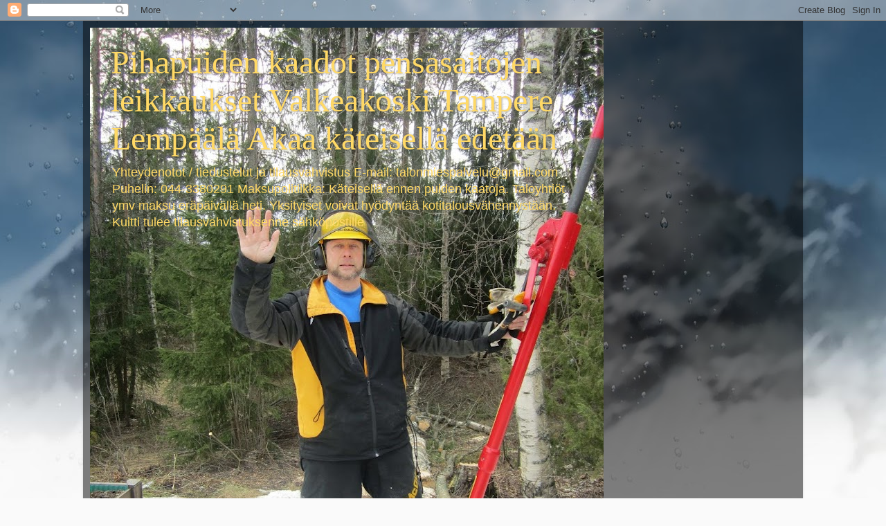

--- FILE ---
content_type: text/html; charset=UTF-8
request_url: https://pihapuiden-kaadot-valkeakoski.blogspot.com/2014/04/
body_size: 47541
content:
<!DOCTYPE html>
<html class='v2' dir='ltr' lang='fi'>
<head>
<link href='https://www.blogger.com/static/v1/widgets/335934321-css_bundle_v2.css' rel='stylesheet' type='text/css'/>
<meta content='width=1100' name='viewport'/>
<meta content='text/html; charset=UTF-8' http-equiv='Content-Type'/>
<meta content='blogger' name='generator'/>
<link href='https://pihapuiden-kaadot-valkeakoski.blogspot.com/favicon.ico' rel='icon' type='image/x-icon'/>
<link href='https://pihapuiden-kaadot-valkeakoski.blogspot.com/2014/04/' rel='canonical'/>
<link rel="alternate" type="application/atom+xml" title="Pihapuiden kaadot pensasaitojen leikkaukset Valkeakoski Tampere Lempäälä Akaa käteisellä edetään - Atom" href="https://pihapuiden-kaadot-valkeakoski.blogspot.com/feeds/posts/default" />
<link rel="alternate" type="application/rss+xml" title="Pihapuiden kaadot pensasaitojen leikkaukset Valkeakoski Tampere Lempäälä Akaa käteisellä edetään - RSS" href="https://pihapuiden-kaadot-valkeakoski.blogspot.com/feeds/posts/default?alt=rss" />
<link rel="service.post" type="application/atom+xml" title="Pihapuiden kaadot pensasaitojen leikkaukset Valkeakoski Tampere Lempäälä Akaa käteisellä edetään - Atom" href="https://www.blogger.com/feeds/4868381175283694496/posts/default" />
<!--Can't find substitution for tag [blog.ieCssRetrofitLinks]-->
<meta content='https://pihapuiden-kaadot-valkeakoski.blogspot.com/2014/04/' property='og:url'/>
<meta content='Pihapuiden kaadot pensasaitojen leikkaukset Valkeakoski Tampere Lempäälä Akaa käteisellä edetään' property='og:title'/>
<meta content='' property='og:description'/>
<title>Pihapuiden kaadot pensasaitojen leikkaukset Valkeakoski Tampere Lempäälä Akaa käteisellä edetään: huhtikuuta 2014</title>
<style id='page-skin-1' type='text/css'><!--
/*-----------------------------------------------
Blogger Template Style
Name:     Picture Window
Designer: Blogger
URL:      www.blogger.com
----------------------------------------------- */
/* Content
----------------------------------------------- */
body {
font: normal normal 15px Arial, Tahoma, Helvetica, FreeSans, sans-serif;
color: #cccccc;
background: #fafafa url(//themes.googleusercontent.com/image?id=1iJBX-a-hBX2tKaDdERpElPUmvb4r5MDX9lEx06AA-UtZIQCYziZg3PFbmOyt-g2sH8Jo) repeat-x fixed top center;
}
html body .region-inner {
min-width: 0;
max-width: 100%;
width: auto;
}
.content-outer {
font-size: 90%;
}
a:link {
text-decoration:none;
color: #ff9900;
}
a:visited {
text-decoration:none;
color: #dd7700;
}
a:hover {
text-decoration:underline;
color: #ffaa00;
}
.content-outer {
background: transparent url(//www.blogblog.com/1kt/transparent/black50.png) repeat scroll top left;
-moz-border-radius: 0;
-webkit-border-radius: 0;
-goog-ms-border-radius: 0;
border-radius: 0;
-moz-box-shadow: 0 0 3px rgba(0, 0, 0, .15);
-webkit-box-shadow: 0 0 3px rgba(0, 0, 0, .15);
-goog-ms-box-shadow: 0 0 3px rgba(0, 0, 0, .15);
box-shadow: 0 0 3px rgba(0, 0, 0, .15);
margin: 0 auto;
}
.content-inner {
padding: 10px;
}
/* Header
----------------------------------------------- */
.header-outer {
background: transparent none repeat-x scroll top left;
_background-image: none;
color: #ffd966;
-moz-border-radius: 0;
-webkit-border-radius: 0;
-goog-ms-border-radius: 0;
border-radius: 0;
}
.Header img, .Header #header-inner {
-moz-border-radius: 0;
-webkit-border-radius: 0;
-goog-ms-border-radius: 0;
border-radius: 0;
}
.header-inner .Header .titlewrapper,
.header-inner .Header .descriptionwrapper {
padding-left: 30px;
padding-right: 30px;
}
.Header h1 {
font: normal normal 48px Georgia, Utopia, 'Palatino Linotype', Palatino, serif;
text-shadow: 1px 1px 3px rgba(0, 0, 0, 0.3);
}
.Header h1 a {
color: #ffd966;
}
.Header .description {
font-size: 130%;
}
/* Tabs
----------------------------------------------- */
.tabs-inner {
margin: .5em 15px 1em;
padding: 0;
}
.tabs-inner .section {
margin: 0;
}
.tabs-inner .widget ul {
padding: 0;
background: #1c1c1c none repeat scroll bottom;
-moz-border-radius: 0;
-webkit-border-radius: 0;
-goog-ms-border-radius: 0;
border-radius: 0;
}
.tabs-inner .widget li {
border: none;
}
.tabs-inner .widget li a {
display: inline-block;
padding: .5em 1em;
margin-right: 0;
color: #ff9900;
font: normal normal 15px Georgia, Utopia, 'Palatino Linotype', Palatino, serif;
-moz-border-radius: 0 0 0 0;
-webkit-border-top-left-radius: 0;
-webkit-border-top-right-radius: 0;
-goog-ms-border-radius: 0 0 0 0;
border-radius: 0 0 0 0;
background: transparent none no-repeat scroll top left;
border-right: 1px solid #000000;
}
.tabs-inner .widget li:first-child a {
padding-left: 1.25em;
-moz-border-radius-topleft: 0;
-moz-border-radius-bottomleft: 0;
-webkit-border-top-left-radius: 0;
-webkit-border-bottom-left-radius: 0;
-goog-ms-border-top-left-radius: 0;
-goog-ms-border-bottom-left-radius: 0;
border-top-left-radius: 0;
border-bottom-left-radius: 0;
}
.tabs-inner .widget li.selected a,
.tabs-inner .widget li a:hover {
position: relative;
z-index: 1;
background: #dd7700 none repeat scroll bottom;
color: #ffffff;
-moz-box-shadow: 0 0 0 rgba(0, 0, 0, .15);
-webkit-box-shadow: 0 0 0 rgba(0, 0, 0, .15);
-goog-ms-box-shadow: 0 0 0 rgba(0, 0, 0, .15);
box-shadow: 0 0 0 rgba(0, 0, 0, .15);
}
/* Headings
----------------------------------------------- */
h2 {
font: normal normal 18px Georgia, Utopia, 'Palatino Linotype', Palatino, serif;
text-transform: none;
color: #ffffff;
margin: .5em 0;
}
/* Main
----------------------------------------------- */
.main-outer {
background: transparent none repeat scroll top center;
-moz-border-radius: 0 0 0 0;
-webkit-border-top-left-radius: 0;
-webkit-border-top-right-radius: 0;
-webkit-border-bottom-left-radius: 0;
-webkit-border-bottom-right-radius: 0;
-goog-ms-border-radius: 0 0 0 0;
border-radius: 0 0 0 0;
-moz-box-shadow: 0 0 0 rgba(0, 0, 0, .15);
-webkit-box-shadow: 0 0 0 rgba(0, 0, 0, .15);
-goog-ms-box-shadow: 0 0 0 rgba(0, 0, 0, .15);
box-shadow: 0 0 0 rgba(0, 0, 0, .15);
}
.main-inner {
padding: 15px 20px 20px;
}
.main-inner .column-center-inner {
padding: 0 0;
}
.main-inner .column-left-inner {
padding-left: 0;
}
.main-inner .column-right-inner {
padding-right: 0;
}
/* Posts
----------------------------------------------- */
h3.post-title {
margin: 0;
font: normal normal 18px Georgia, Utopia, 'Palatino Linotype', Palatino, serif;
}
.comments h4 {
margin: 1em 0 0;
font: normal normal 18px Georgia, Utopia, 'Palatino Linotype', Palatino, serif;
}
.date-header span {
color: #cccccc;
}
.post-outer {
background-color: #1c1c1c;
border: solid 1px transparent;
-moz-border-radius: 0;
-webkit-border-radius: 0;
border-radius: 0;
-goog-ms-border-radius: 0;
padding: 15px 20px;
margin: 0 -20px 20px;
}
.post-body {
line-height: 1.4;
font-size: 110%;
position: relative;
}
.post-header {
margin: 0 0 1.5em;
color: #999999;
line-height: 1.6;
}
.post-footer {
margin: .5em 0 0;
color: #999999;
line-height: 1.6;
}
#blog-pager {
font-size: 140%
}
#comments .comment-author {
padding-top: 1.5em;
border-top: dashed 1px #ccc;
border-top: dashed 1px rgba(128, 128, 128, .5);
background-position: 0 1.5em;
}
#comments .comment-author:first-child {
padding-top: 0;
border-top: none;
}
.avatar-image-container {
margin: .2em 0 0;
}
/* Comments
----------------------------------------------- */
.comments .comments-content .icon.blog-author {
background-repeat: no-repeat;
background-image: url([data-uri]);
}
.comments .comments-content .loadmore a {
border-top: 1px solid #ffaa00;
border-bottom: 1px solid #ffaa00;
}
.comments .continue {
border-top: 2px solid #ffaa00;
}
/* Widgets
----------------------------------------------- */
.widget ul, .widget #ArchiveList ul.flat {
padding: 0;
list-style: none;
}
.widget ul li, .widget #ArchiveList ul.flat li {
border-top: dashed 1px #ccc;
border-top: dashed 1px rgba(128, 128, 128, .5);
}
.widget ul li:first-child, .widget #ArchiveList ul.flat li:first-child {
border-top: none;
}
.widget .post-body ul {
list-style: disc;
}
.widget .post-body ul li {
border: none;
}
/* Footer
----------------------------------------------- */
.footer-outer {
color:#cccccc;
background: transparent none repeat scroll top center;
-moz-border-radius: 0 0 0 0;
-webkit-border-top-left-radius: 0;
-webkit-border-top-right-radius: 0;
-webkit-border-bottom-left-radius: 0;
-webkit-border-bottom-right-radius: 0;
-goog-ms-border-radius: 0 0 0 0;
border-radius: 0 0 0 0;
-moz-box-shadow: 0 0 0 rgba(0, 0, 0, .15);
-webkit-box-shadow: 0 0 0 rgba(0, 0, 0, .15);
-goog-ms-box-shadow: 0 0 0 rgba(0, 0, 0, .15);
box-shadow: 0 0 0 rgba(0, 0, 0, .15);
}
.footer-inner {
padding: 10px 20px 20px;
}
.footer-outer a {
color: #ff9900;
}
.footer-outer a:visited {
color: #dd7700;
}
.footer-outer a:hover {
color: #ffaa00;
}
.footer-outer .widget h2 {
color: #ffffff;
}
/* Mobile
----------------------------------------------- */
html body.mobile {
height: auto;
}
html body.mobile {
min-height: 480px;
background-size: 100% auto;
}
.mobile .body-fauxcolumn-outer {
background: transparent none repeat scroll top left;
}
html .mobile .mobile-date-outer, html .mobile .blog-pager {
border-bottom: none;
background: transparent none repeat scroll top center;
margin-bottom: 10px;
}
.mobile .date-outer {
background: transparent none repeat scroll top center;
}
.mobile .header-outer, .mobile .main-outer,
.mobile .post-outer, .mobile .footer-outer {
-moz-border-radius: 0;
-webkit-border-radius: 0;
-goog-ms-border-radius: 0;
border-radius: 0;
}
.mobile .content-outer,
.mobile .main-outer,
.mobile .post-outer {
background: inherit;
border: none;
}
.mobile .content-outer {
font-size: 100%;
}
.mobile-link-button {
background-color: #ff9900;
}
.mobile-link-button a:link, .mobile-link-button a:visited {
color: #1c1c1c;
}
.mobile-index-contents {
color: #cccccc;
}
.mobile .tabs-inner .PageList .widget-content {
background: #dd7700 none repeat scroll bottom;
color: #ffffff;
}
.mobile .tabs-inner .PageList .widget-content .pagelist-arrow {
border-left: 1px solid #000000;
}

--></style>
<style id='template-skin-1' type='text/css'><!--
body {
min-width: 1040px;
}
.content-outer, .content-fauxcolumn-outer, .region-inner {
min-width: 1040px;
max-width: 1040px;
_width: 1040px;
}
.main-inner .columns {
padding-left: 0;
padding-right: 310px;
}
.main-inner .fauxcolumn-center-outer {
left: 0;
right: 310px;
/* IE6 does not respect left and right together */
_width: expression(this.parentNode.offsetWidth -
parseInt("0") -
parseInt("310px") + 'px');
}
.main-inner .fauxcolumn-left-outer {
width: 0;
}
.main-inner .fauxcolumn-right-outer {
width: 310px;
}
.main-inner .column-left-outer {
width: 0;
right: 100%;
margin-left: -0;
}
.main-inner .column-right-outer {
width: 310px;
margin-right: -310px;
}
#layout {
min-width: 0;
}
#layout .content-outer {
min-width: 0;
width: 800px;
}
#layout .region-inner {
min-width: 0;
width: auto;
}
body#layout div.add_widget {
padding: 8px;
}
body#layout div.add_widget a {
margin-left: 32px;
}
--></style>
<style>
    body {background-image:url(\/\/themes.googleusercontent.com\/image?id=1iJBX-a-hBX2tKaDdERpElPUmvb4r5MDX9lEx06AA-UtZIQCYziZg3PFbmOyt-g2sH8Jo);}
    
@media (max-width: 200px) { body {background-image:url(\/\/themes.googleusercontent.com\/image?id=1iJBX-a-hBX2tKaDdERpElPUmvb4r5MDX9lEx06AA-UtZIQCYziZg3PFbmOyt-g2sH8Jo&options=w200);}}
@media (max-width: 400px) and (min-width: 201px) { body {background-image:url(\/\/themes.googleusercontent.com\/image?id=1iJBX-a-hBX2tKaDdERpElPUmvb4r5MDX9lEx06AA-UtZIQCYziZg3PFbmOyt-g2sH8Jo&options=w400);}}
@media (max-width: 800px) and (min-width: 401px) { body {background-image:url(\/\/themes.googleusercontent.com\/image?id=1iJBX-a-hBX2tKaDdERpElPUmvb4r5MDX9lEx06AA-UtZIQCYziZg3PFbmOyt-g2sH8Jo&options=w800);}}
@media (max-width: 1200px) and (min-width: 801px) { body {background-image:url(\/\/themes.googleusercontent.com\/image?id=1iJBX-a-hBX2tKaDdERpElPUmvb4r5MDX9lEx06AA-UtZIQCYziZg3PFbmOyt-g2sH8Jo&options=w1200);}}
/* Last tag covers anything over one higher than the previous max-size cap. */
@media (min-width: 1201px) { body {background-image:url(\/\/themes.googleusercontent.com\/image?id=1iJBX-a-hBX2tKaDdERpElPUmvb4r5MDX9lEx06AA-UtZIQCYziZg3PFbmOyt-g2sH8Jo&options=w1600);}}
  </style>
<link href='https://www.blogger.com/dyn-css/authorization.css?targetBlogID=4868381175283694496&amp;zx=e5028e3e-ea7b-4be6-9598-f396005963f0' media='none' onload='if(media!=&#39;all&#39;)media=&#39;all&#39;' rel='stylesheet'/><noscript><link href='https://www.blogger.com/dyn-css/authorization.css?targetBlogID=4868381175283694496&amp;zx=e5028e3e-ea7b-4be6-9598-f396005963f0' rel='stylesheet'/></noscript>
<meta name='google-adsense-platform-account' content='ca-host-pub-1556223355139109'/>
<meta name='google-adsense-platform-domain' content='blogspot.com'/>

</head>
<body class='loading variant-screen'>
<div class='navbar section' id='navbar' name='Navigointipalkki'><div class='widget Navbar' data-version='1' id='Navbar1'><script type="text/javascript">
    function setAttributeOnload(object, attribute, val) {
      if(window.addEventListener) {
        window.addEventListener('load',
          function(){ object[attribute] = val; }, false);
      } else {
        window.attachEvent('onload', function(){ object[attribute] = val; });
      }
    }
  </script>
<div id="navbar-iframe-container"></div>
<script type="text/javascript" src="https://apis.google.com/js/platform.js"></script>
<script type="text/javascript">
      gapi.load("gapi.iframes:gapi.iframes.style.bubble", function() {
        if (gapi.iframes && gapi.iframes.getContext) {
          gapi.iframes.getContext().openChild({
              url: 'https://www.blogger.com/navbar/4868381175283694496?origin\x3dhttps://pihapuiden-kaadot-valkeakoski.blogspot.com',
              where: document.getElementById("navbar-iframe-container"),
              id: "navbar-iframe"
          });
        }
      });
    </script><script type="text/javascript">
(function() {
var script = document.createElement('script');
script.type = 'text/javascript';
script.src = '//pagead2.googlesyndication.com/pagead/js/google_top_exp.js';
var head = document.getElementsByTagName('head')[0];
if (head) {
head.appendChild(script);
}})();
</script>
</div></div>
<div class='body-fauxcolumns'>
<div class='fauxcolumn-outer body-fauxcolumn-outer'>
<div class='cap-top'>
<div class='cap-left'></div>
<div class='cap-right'></div>
</div>
<div class='fauxborder-left'>
<div class='fauxborder-right'></div>
<div class='fauxcolumn-inner'>
</div>
</div>
<div class='cap-bottom'>
<div class='cap-left'></div>
<div class='cap-right'></div>
</div>
</div>
</div>
<div class='content'>
<div class='content-fauxcolumns'>
<div class='fauxcolumn-outer content-fauxcolumn-outer'>
<div class='cap-top'>
<div class='cap-left'></div>
<div class='cap-right'></div>
</div>
<div class='fauxborder-left'>
<div class='fauxborder-right'></div>
<div class='fauxcolumn-inner'>
</div>
</div>
<div class='cap-bottom'>
<div class='cap-left'></div>
<div class='cap-right'></div>
</div>
</div>
</div>
<div class='content-outer'>
<div class='content-cap-top cap-top'>
<div class='cap-left'></div>
<div class='cap-right'></div>
</div>
<div class='fauxborder-left content-fauxborder-left'>
<div class='fauxborder-right content-fauxborder-right'></div>
<div class='content-inner'>
<header>
<div class='header-outer'>
<div class='header-cap-top cap-top'>
<div class='cap-left'></div>
<div class='cap-right'></div>
</div>
<div class='fauxborder-left header-fauxborder-left'>
<div class='fauxborder-right header-fauxborder-right'></div>
<div class='region-inner header-inner'>
<div class='header section' id='header' name='Otsikko'><div class='widget Header' data-version='1' id='Header1'>
<div id='header-inner' style='background-image: url("https://blogger.googleusercontent.com/img/b/R29vZ2xl/AVvXsEhlikAkhdGk5J2g3ArxmEgpvKEH83RF_PIYVkAsato-cvcpiSF3Rt50tj4c7HgryuHrvRqCQytyWyU6x-7jrjsBabYhMtVftwzZMYYbd5J2_ze_raKKnrc1gOusNRMsbPI6WnHxbD9W7ns/s990/Pihakoivujen+kaadot+Pirkanmaalla+Stalpen+kaadonsuuntajan+avulla+Puunkaatopalvelu+Tampere+Pirkanmaa+pic3.JPG"); background-position: left; width: 742px; min-height: 990px; _height: 990px; background-repeat: no-repeat; '>
<div class='titlewrapper' style='background: transparent'>
<h1 class='title' style='background: transparent; border-width: 0px'>
<a href='https://pihapuiden-kaadot-valkeakoski.blogspot.com/'>
Pihapuiden kaadot pensasaitojen leikkaukset Valkeakoski Tampere Lempäälä Akaa käteisellä edetään
</a>
</h1>
</div>
<div class='descriptionwrapper'>
<p class='description'><span>Yhteydenotot / tiedustelut ja tilausvahvistus
E-mail: talonmiespalvelu@gmail.com
Puhelin: 044-3380291

Maksupolitiikka: Käteisellä ennen puiden kaatoja. Taloyhtiöt ymv maksu eräpäivällä heti.

Yksityiset voivat hyödyntää kotitalousvähennystään. Kuitti tulee tilausvahvistuksenne sähköpostille</span></p>
</div>
</div>
</div></div>
</div>
</div>
<div class='header-cap-bottom cap-bottom'>
<div class='cap-left'></div>
<div class='cap-right'></div>
</div>
</div>
</header>
<div class='tabs-outer'>
<div class='tabs-cap-top cap-top'>
<div class='cap-left'></div>
<div class='cap-right'></div>
</div>
<div class='fauxborder-left tabs-fauxborder-left'>
<div class='fauxborder-right tabs-fauxborder-right'></div>
<div class='region-inner tabs-inner'>
<div class='tabs no-items section' id='crosscol' name='Kaikki sarakkeet'></div>
<div class='tabs no-items section' id='crosscol-overflow' name='Cross-Column 2'></div>
</div>
</div>
<div class='tabs-cap-bottom cap-bottom'>
<div class='cap-left'></div>
<div class='cap-right'></div>
</div>
</div>
<div class='main-outer'>
<div class='main-cap-top cap-top'>
<div class='cap-left'></div>
<div class='cap-right'></div>
</div>
<div class='fauxborder-left main-fauxborder-left'>
<div class='fauxborder-right main-fauxborder-right'></div>
<div class='region-inner main-inner'>
<div class='columns fauxcolumns'>
<div class='fauxcolumn-outer fauxcolumn-center-outer'>
<div class='cap-top'>
<div class='cap-left'></div>
<div class='cap-right'></div>
</div>
<div class='fauxborder-left'>
<div class='fauxborder-right'></div>
<div class='fauxcolumn-inner'>
</div>
</div>
<div class='cap-bottom'>
<div class='cap-left'></div>
<div class='cap-right'></div>
</div>
</div>
<div class='fauxcolumn-outer fauxcolumn-left-outer'>
<div class='cap-top'>
<div class='cap-left'></div>
<div class='cap-right'></div>
</div>
<div class='fauxborder-left'>
<div class='fauxborder-right'></div>
<div class='fauxcolumn-inner'>
</div>
</div>
<div class='cap-bottom'>
<div class='cap-left'></div>
<div class='cap-right'></div>
</div>
</div>
<div class='fauxcolumn-outer fauxcolumn-right-outer'>
<div class='cap-top'>
<div class='cap-left'></div>
<div class='cap-right'></div>
</div>
<div class='fauxborder-left'>
<div class='fauxborder-right'></div>
<div class='fauxcolumn-inner'>
</div>
</div>
<div class='cap-bottom'>
<div class='cap-left'></div>
<div class='cap-right'></div>
</div>
</div>
<!-- corrects IE6 width calculation -->
<div class='columns-inner'>
<div class='column-center-outer'>
<div class='column-center-inner'>
<div class='main section' id='main' name='Ensisijainen'><div class='widget Blog' data-version='1' id='Blog1'>
<div class='blog-posts hfeed'>

          <div class="date-outer">
        
<h2 class='date-header'><span>tiistai 8. huhtikuuta 2014</span></h2>

          <div class="date-posts">
        
<div class='post-outer'>
<div class='post hentry uncustomized-post-template' itemprop='blogPost' itemscope='itemscope' itemtype='http://schema.org/BlogPosting'>
<meta content='https://i.ytimg.com/vi/mv2_ZcWQ0ek/hqdefault.jpg' itemprop='image_url'/>
<meta content='4868381175283694496' itemprop='blogId'/>
<meta content='5221018791922013850' itemprop='postId'/>
<a name='5221018791922013850'></a>
<h3 class='post-title entry-title' itemprop='name'>
<a href='https://pihapuiden-kaadot-valkeakoski.blogspot.com/2014/04/pihapuiden-kaadot-puiden-kaadot.html'>Pihapuiden kaadot / puiden kaadot Valkeakoskella ja ympäryskunnissa Pirkanmaalla ja historiallisessa Hämeessä</a>
</h3>
<div class='post-header'>
<div class='post-header-line-1'></div>
</div>
<div class='post-body entry-content' id='post-body-5221018791922013850' itemprop='description articleBody'>
<b><span style="font-size: large;">Pihapuiden kaadot / puiden kaadot Valkeakoskella ja ympäryskunnissa Pirkanmaalla ja historiallisessa Hämeessä</span></b><br />
<b><span style="font-size: large;"><br /></span></b>
<b><span style="font-size: large;">Kaadamme kysynnän mukaan myös pihojen pensasaitoja reippaasti madaltaen tai alle 2:een metriin, niin on jatkossa helpompi hoitaa</span></b><br />
<b><span style="font-size: large;"><br /></span></b>
<b><span style="font-size: large;">Yhteydenotot / tiedustelut ja tilausvahvistus</span></b><br />
<b><span style="font-size: large;">E-mail: <span style="color: red;">talonmiespalvelu@gmail.com</span></span></b><br />
<b><span style="font-size: large;">Puhelin: 044-3380291</span></b><br />
<b><span style="font-size: large;"><br /></span></b>
<b><span style="font-size: large;">Maksupolitiikka: Käteisellä ennen puiden kaatoja. Taloyhtiöt ymv maksu eräpäivällä heti.</span></b><br />
<b><span style="font-size: large;"><br /></span></b>
<b><span style="font-size: large;">Yksityiset voivat hyödyntää kotitalousvähennystään. Kuitti tulee tilausvahvistuksenne sähköpostille.</span></b><br />
<b><span style="font-size: large;"><br /></span></b>
<b><span style="font-size: large;">Tarvittaessa ja kysynnän mukaan: Sähkölinjojen huoltoraivaus, uusien linjojen pohjien teko, yksityisten asiakkaiden ja taloyhtiöiden pihapuiden kaato</span></b><br />
<b><span style="font-size: large;"><br /></span></b>
<b><span style="font-size: large;">Sunnuntaitilauksista pieni sunnuntailisä euroina tilanteen mukaan, joten mieluisimmin tilaukset maanantai lauantaivälille, kiitos.

<iframe allowfullscreen="" frameborder="0" height="480" src="//www.youtube.com/embed/mv2_ZcWQ0ek" width="640"></iframe>

</span></b><br />
<b><span style="font-size: large;"><br /></span></b>
<b><span style="font-size: large;">----------------------------------------------------------</span></b><br />
<b><span style="font-size: large;"><br /></span></b>
<b><span style="font-size: large;">Pihapuiden kaadot Valkeakoski / Valkeakoskella</span></b><br />
<b><span style="font-size: large;"><a href="http://pihapuiden-kaadot-valkeakoski.blogspot.com/">http://pihapuiden-kaadot-valkeakoski.blogspot.com/</a></span></b><br />
<b><span style="font-size: large;"><br /></span></b>
<b><span style="font-size: large;">-------------------------------------------------</span></b>
<div style='clear: both;'></div>
</div>
<div class='post-footer'>
<div class='post-footer-line post-footer-line-1'>
<span class='post-author vcard'>
Lähettänyt
<span class='fn' itemprop='author' itemscope='itemscope' itemtype='http://schema.org/Person'>
<meta content='https://www.blogger.com/profile/10448652278474769289' itemprop='url'/>
<a class='g-profile' href='https://www.blogger.com/profile/10448652278474769289' rel='author' title='author profile'>
<span itemprop='name'>Puunkaatopalveluja Pihapuiden kaadot karsinta ja pätkintä, käteisellä edetään Tampere Pirkanmaa talousalueella</span>
</a>
</span>
</span>
<span class='post-timestamp'>
klo
<meta content='https://pihapuiden-kaadot-valkeakoski.blogspot.com/2014/04/pihapuiden-kaadot-puiden-kaadot.html' itemprop='url'/>
<a class='timestamp-link' href='https://pihapuiden-kaadot-valkeakoski.blogspot.com/2014/04/pihapuiden-kaadot-puiden-kaadot.html' rel='bookmark' title='permanent link'><abbr class='published' itemprop='datePublished' title='2014-04-08T11:24:00-07:00'>11.24</abbr></a>
</span>
<span class='post-comment-link'>
<a class='comment-link' href='https://pihapuiden-kaadot-valkeakoski.blogspot.com/2014/04/pihapuiden-kaadot-puiden-kaadot.html#comment-form' onclick=''>
Ei kommentteja:
  </a>
</span>
<span class='post-icons'>
<span class='item-control blog-admin pid-1144183460'>
<a href='https://www.blogger.com/post-edit.g?blogID=4868381175283694496&postID=5221018791922013850&from=pencil' title='Muokkaa tekstiä'>
<img alt='' class='icon-action' height='18' src='https://resources.blogblog.com/img/icon18_edit_allbkg.gif' width='18'/>
</a>
</span>
</span>
<div class='post-share-buttons goog-inline-block'>
<a class='goog-inline-block share-button sb-email' href='https://www.blogger.com/share-post.g?blogID=4868381175283694496&postID=5221018791922013850&target=email' target='_blank' title='Kohteen lähettäminen sähköpostitse'><span class='share-button-link-text'>Kohteen lähettäminen sähköpostitse</span></a><a class='goog-inline-block share-button sb-blog' href='https://www.blogger.com/share-post.g?blogID=4868381175283694496&postID=5221018791922013850&target=blog' onclick='window.open(this.href, "_blank", "height=270,width=475"); return false;' target='_blank' title='Bloggaa tästä!'><span class='share-button-link-text'>Bloggaa tästä!</span></a><a class='goog-inline-block share-button sb-twitter' href='https://www.blogger.com/share-post.g?blogID=4868381175283694496&postID=5221018791922013850&target=twitter' target='_blank' title='Jaa X:ssä'><span class='share-button-link-text'>Jaa X:ssä</span></a><a class='goog-inline-block share-button sb-facebook' href='https://www.blogger.com/share-post.g?blogID=4868381175283694496&postID=5221018791922013850&target=facebook' onclick='window.open(this.href, "_blank", "height=430,width=640"); return false;' target='_blank' title='Jaa Facebookiin'><span class='share-button-link-text'>Jaa Facebookiin</span></a><a class='goog-inline-block share-button sb-pinterest' href='https://www.blogger.com/share-post.g?blogID=4868381175283694496&postID=5221018791922013850&target=pinterest' target='_blank' title='Jaa Pinterestiin'><span class='share-button-link-text'>Jaa Pinterestiin</span></a>
</div>
</div>
<div class='post-footer-line post-footer-line-2'>
<span class='post-labels'>
Tunnisteet:
<a href='https://pihapuiden-kaadot-valkeakoski.blogspot.com/search/label/Maksupolitiikka%3A%20K%C3%A4teisell%C3%A4%20ennen%20puiden%20kaatoja.%20Taloyhti%C3%B6t%20ymv%20maksu%20er%C3%A4p%C3%A4iv%C3%A4ll%C3%A4%20heti' rel='tag'>Maksupolitiikka: Käteisellä ennen puiden kaatoja. Taloyhtiöt ymv maksu eräpäivällä heti</a>
</span>
</div>
<div class='post-footer-line post-footer-line-3'>
<span class='post-location'>
Sijainti:
<a href='https://maps.google.com/maps?q=Pirkkala,+Suomi@61.4668752,23.6415371&z=10' target='_blank'>Pirkkala, Suomi</a>
</span>
</div>
</div>
</div>
</div>

        </div></div>
      
</div>
<div class='blog-pager' id='blog-pager'>
<span id='blog-pager-newer-link'>
<a class='blog-pager-newer-link' href='https://pihapuiden-kaadot-valkeakoski.blogspot.com/' id='Blog1_blog-pager-newer-link' title='Uudemmat tekstit'>Uudemmat tekstit</a>
</span>
<a class='home-link' href='https://pihapuiden-kaadot-valkeakoski.blogspot.com/'>Etusivu</a>
</div>
<div class='clear'></div>
<div class='blog-feeds'>
<div class='feed-links'>
Tilaa:
<a class='feed-link' href='https://pihapuiden-kaadot-valkeakoski.blogspot.com/feeds/posts/default' target='_blank' type='application/atom+xml'>Kommentit (Atom)</a>
</div>
</div>
</div></div>
</div>
</div>
<div class='column-left-outer'>
<div class='column-left-inner'>
<aside>
</aside>
</div>
</div>
<div class='column-right-outer'>
<div class='column-right-inner'>
<aside>
<div class='sidebar section' id='sidebar-right-1'><div class='widget Translate' data-version='1' id='Translate1'>
<h2 class='title'>Translate</h2>
<div id='google_translate_element'></div>
<script>
    function googleTranslateElementInit() {
      new google.translate.TranslateElement({
        pageLanguage: 'fi',
        autoDisplay: 'true',
        layout: google.translate.TranslateElement.InlineLayout.HORIZONTAL
      }, 'google_translate_element');
    }
  </script>
<script src='//translate.google.com/translate_a/element.js?cb=googleTranslateElementInit'></script>
<div class='clear'></div>
</div><div class='widget FeaturedPost' data-version='1' id='FeaturedPost1'>
<h2 class='title'>Blogitekstisuositus</h2>
<div class='post-summary'>
<h3><a href='https://pihapuiden-kaadot-valkeakoski.blogspot.com/2024/03/pihapuiden-kaadot-pensasaitojen.html'>Pihapuiden kaadot pensasaitojen leikkaukset Valkeakoski Tampere Lempäälä Akaa käteisellä edetään, kotitalousvähennysoikeus töistäni</a></h3>
<p>
Pihapuiden kaadot pensasaitojen leikkaukset Stihl MS 500i W Tarjoilualustojen sahausta 4 m pihamännyistä 56 cm paksuista Pihametsuri Tampere...
</p>
<img class='image' src='https://blogger.googleusercontent.com/img/b/R29vZ2xl/AVvXsEj6FDoVYlr2QBe9c6h7lWl1tN9EarpYCPerPYMMCBdrwueoNr8gXMynwvxDrXeE3_nE2fnC6_djCqX0bGwfIqx3XKF-MD4jcju1Jy7BI4YTJeWnlN50D3UEvON19FfxRVut5ogcmDGhDT5cI7xcte8gUt0sXB5IcCB4ftEjWrpGjsNCnnO4N_55_SucvmE/w640-h426/Stihl%20MS%20500i%20W%20Tarjoilualustojen%20sahausta%204%20m%20piham%C3%A4nnyist%C3%A4%2056%20cm%20paksuista%20Pihametsuri%20Tampere%20Talonmiespalvelu@gmail.com%2010.6.2023%20kuva8.JPG'/>
</div>
<style type='text/css'>
    .image {
      width: 100%;
    }
  </style>
<div class='clear'></div>
</div><div class='widget Profile' data-version='1' id='Profile1'>
<h2>Tietoja minusta</h2>
<div class='widget-content'>
<a href='https://www.blogger.com/profile/10448652278474769289'><img alt='Oma kuva' class='profile-img' height='60' src='//blogger.googleusercontent.com/img/b/R29vZ2xl/AVvXsEiwGFevGLFLs2ci981nx72VAt1qpvQ778eKCuqb7RpJskk2ZOqeMuCgLNJT5mr6hGs_o_B6ixuabsRaW9w0gICS9dsrx0PttnNgcuWGVDDJLQjlZQrARh43SODRrP2va9c/s150/Pihapuiden+kaataja+Olavi+Lehto+Tampereelta+tamperelaille+pirkanmaalaisille+pihapuiden+kaatoihin+pic1.jpg' width='80'/></a>
<dl class='profile-datablock'>
<dt class='profile-data'>
<a class='profile-name-link g-profile' href='https://www.blogger.com/profile/10448652278474769289' rel='author' style='background-image: url(//www.blogger.com/img/logo-16.png);'>
Puunkaatopalveluja Pihapuiden kaadot karsinta ja pätkintä, käteisellä edetään Tampere Pirkanmaa talousalueella
</a>
</dt>
<dd class='profile-textblock'>Lopullinen hinta aina kohteessa alustava hinnoittelu tarkentuu monasti kohteessa <a href="https://puunkaatopalvelut.blogspot.com/">&#160;https://puunkaatopalvelut.blogspot.com/</a> Yhteystiedot tilausvahvistus pihapuiden kaadoissa, pensasaitojen leikkauksissa etc ensisijassa: Talonmiespalvelu@gmail.com
044-3380291 <a href="https://pihakoivujen-kaadot.blogspot.com/">https://pihakoivujen-kaadot.blogspot.com/</a>
Tilaukset: Puunkaatoa ammattitaidolla turvallisesti: Tampere Ylöjärvi Lempäälä Pirkanmaa miten sovitaan maksetaan Sähköpostissa: Kohteen osoite, toiveaikavaihtoehtoja, käteismaksusitoumus kohteessa, kuva / video kohteesta, jotta voi hieman arvioida etukäteen pitääkö tulla varmistusmiehen taljan, kaadonsuuntaajan kanssa.
<a href="https://puunkaatopalvelua.blogspot.com/">https://puunkaatopalvelua.blogspot.com/</a>
Puhelin: 044-3380291 (vanhukset joilla ei enää reuma tmv anna näpytellä sähköpostia)
Puunkaato, pihapuiden karsinta, puutarhatyöt, pihapuiden kaadot, karsinnat, paloittelut, käteisellä edetään, kotitalousvähennysoikeus <a href="https://pihapuiden-kaadot-lempaala.blogspot.com/">&#160;https://pihapuiden-kaadot-lempaala.blogspot.com/</a> Ripeää osaavaa leikkaus- ja kaatopalvelua
</dd>
</dl>
<a class='profile-link' href='https://www.blogger.com/profile/10448652278474769289' rel='author'>Tarkastele profiilia</a>
<div class='clear'></div>
</div>
</div><div class='widget Image' data-version='1' id='Image1'>
<h2>Pihapuiden kaatoja stalpen kaadonsuuntaajan ja Stihl MS 261 CM tehoin</h2>
<div class='widget-content'>
<a href='https://puunkaatopalvelua.blogspot.com'>
<img alt='Pihapuiden kaatoja stalpen kaadonsuuntaajan ja Stihl MS 261 CM tehoin' height='353' id='Image1_img' src='https://blogger.googleusercontent.com/img/b/R29vZ2xl/AVvXsEgODDUYLqd65JzTV7SADJ-yDjpG3HY9iBWyChnMWMp8FoPn2d_RMnfvowQE29EuN6gsHCdDZ9N-5zJAL1i9m39amnX2SdoIHDIdmbflmtsfyEaB-IZMqLclZX78M0YOadzvzfnKEROheqI/s1600/Pihakoivujen+kaadot+Pirkanmaalla+Stalpen+kaadonsuuntajan+avulla+Puunkaatopalvelu+Tampere+Pirkanmaa+pic2.JPG' width='265'/>
</a>
<br/>
<span class='caption'>Yhteydenotot, tiedustelut ja tilausvahvistus E-mail: talonmiespalvelu@gmail.com Puhelin: 044-3380291 Maksupolitiikka: Käteisellä ennen puiden kaatoja. Taloyhtiöt ymv maksu eräpäivällä heti. Yksityiset voivat hyödyntää kotitalousvähennystään. Kuitti tulee tilausvahvistuksenne sähköpostille</span>
</div>
<div class='clear'></div>
</div><div class='widget BlogList' data-version='1' id='BlogList1'>
<h2 class='title'>Oma blogiluettelo</h2>
<div class='widget-content'>
<div class='blog-list-container' id='BlogList1_container'>
<ul id='BlogList1_blogs'>
<li style='display: block;'>
<div class='blog-icon'>
<img data-lateloadsrc='https://lh3.googleusercontent.com/blogger_img_proxy/AEn0k_vi1wNeL-FOcGb64iCQPpIeYXWzdCNJp1j6xCAfgJvrCRCabuMkd67xeVddYy3rHLrMvc88CLjgRzF7GeyVkI1fEuYp69QlKcWypNLddz4fSvbXNzvd3g=s16-w16-h16' height='16' width='16'/>
</div>
<div class='blog-content'>
<div class='blog-title'>
<a href='https://tampereen-pihatyot.blogspot.com/' target='_blank'>
Tampereen pihatyöt nurmikoiden teko pensasaitojen leikkaukset nurmikoiden leikkaukset puiden kaadot</a>
</div>
<div class='item-content'>
<div class='item-thumbnail'>
<a href='https://tampereen-pihatyot.blogspot.com/' target='_blank'>
<img alt='' border='0' height='72' src='https://blogger.googleusercontent.com/img/b/R29vZ2xl/AVvXsEgzYZaBIka3DlSJifiaCJJYzLXss8OKdwmeiQYqiCw_D_rqydl1KMWN2_qAqW3isRQvWX0avL3aNNn_H3VuhrH-t3bYS94C-6XY7AY772OY9LG5p_-7wHG7DW6u8RLFlE-XrjiJlNY_TsotWdY-KMjmn2Wy9dFKyi-PZRcdK9G9krwcN7WO6aKFXcwwEYc/s72-w480-h640-c/%23Auratun%20%23lumipolanteen%20%23poisto%20+%20%23murskeen%20%23levityst%C3%A4%20kulkuv%C3%A4ylille%20ennen%20pakkasta%20suojakelill%C3%A4%20+1C%20%23Talonmiestilaukset%20Talonmiespalvelu@gmail.com%2019.1.2026%20%23Kuva1.jpg' width='72'/>
</a>
</div>
<span class='item-title'>
<a href='https://tampereen-pihatyot.blogspot.com/2026/01/auratun-lumipolanteen-poisto-murskeen.html' target='_blank'>
#Auratun #lumipolanteen #poisto + #murskeen #levitystä kulkuväylille ennen 
pakkasta suojakelillä +1C #Talonmiestilaukset Talonmiespalvelu@gmail.com 
19.1.2026 #Kuvastoa
</a>
</span>

                      -
                    
<span class='item-snippet'>



[image: #Auratun #lumipolanteen #poisto + #murskeen #levitystä 
kulkuväylille ennen pakkasta suojakelillä +1C #Talonmiestilaukset 
Talonmiespalvelu@gmail....
</span>
<div class='item-time'>
1 viikko sitten
</div>
</div>
</div>
<div style='clear: both;'></div>
</li>
<li style='display: block;'>
<div class='blog-icon'>
<img data-lateloadsrc='https://lh3.googleusercontent.com/blogger_img_proxy/AEn0k_vDsrfonIRk6MINddD7rKNexG4YpWBIDdlwdXhEImq6Ec_QSwJHe4FoeYC2wYxKELHCO32Q139-0IIRE99IXoSwv_MIh8qep1eY4cIGdTBjrQNIA5o=s16-w16-h16' height='16' width='16'/>
</div>
<div class='blog-content'>
<div class='blog-title'>
<a href='https://talonmiespalvelu.blogspot.com/' target='_blank'>
Savuton ja raitis talonmiespalvelu pihatyöt Tampere käytettävissä tilauksen ja sopimuksen mukaan</a>
</div>
<div class='item-content'>
<div class='item-thumbnail'>
<a href='https://talonmiespalvelu.blogspot.com/' target='_blank'>
<img alt='' border='0' height='72' src='https://blogger.googleusercontent.com/img/b/R29vZ2xl/AVvXsEixBQVdZBXyd5Ry5KS6PSyfn0ytszOGxypFPNUsF6QfiKFsPmjnA0vqTdUs_dxHo2CDyyc9KLbYqArT26AgPUoVYeuizJn16W6niUEt4r40ZZjltMfdiV0eGXaNYoywHlze6WR98YhtYezkmJ80XseQVtlqxxJvSRkaowQFEW9a14PUqFxM3HBV13Bbk98/s72-w640-h480-c/TalonmiespalveluTampere%20%23vanhuspalveluita%20%23lumenkolaukset%20%23pihat%20%23kulkuv%C3%A4yl%C3%A4t%2012.1.2025%20talonmiespalvelu@gmail.com%20kuva3.jpg' width='72'/>
</a>
</div>
<span class='item-title'>
<a href='https://talonmiespalvelu.blogspot.com/2026/01/talonmiespalvelutampere.html' target='_blank'>
#TalonmiespalveluTampere #vanhuspalveluita #lumenkolaukset #pihat 
#kulkuväylät. Otamme jo vastaan kevään pihapuiden #omenapuiden leikkauksia 
talonmiespalvelu@gmail.com
</a>
</span>

                      -
                    
<span class='item-snippet'>
[image: #TalonmiespalveluTampere #vanhuspalveluita #lumenkolaukset #pihat 
#kulkuväylät 12.1.2026 talonmiespalvelu@gmail.com kuva3]#TalonmiespalveluTampere 
...
</span>
<div class='item-time'>
2 viikkoa sitten
</div>
</div>
</div>
<div style='clear: both;'></div>
</li>
<li style='display: block;'>
<div class='blog-icon'>
<img data-lateloadsrc='https://lh3.googleusercontent.com/blogger_img_proxy/AEn0k_vWgZ6-x3Wdi3OEtYMVV4PzabHTpQzJdDNeATLzBUKNU5v_7p7Pb6W3CGeUqqzHVIduIomtJj65JFRSczOHXRAZnFT8vVg6kXpaOTF7JXl4mSaWFelXEH-ikiRL8xrr43Aj7uvwGA=s16-w16-h16' height='16' width='16'/>
</div>
<div class='blog-content'>
<div class='blog-title'>
<a href='https://omenapuiden-leikkaukset-pirkanmaa.blogspot.com/' target='_blank'>
Vanhojen omenapuiden leikkaukset Pirkanmaa Tampere Pirkkala Nokia Lempäälä Akaa Valkeakoski Ylöjärvi</a>
</div>
<div class='item-content'>
<div class='item-thumbnail'>
<a href='https://omenapuiden-leikkaukset-pirkanmaa.blogspot.com/' target='_blank'>
<img alt='' border='0' height='72' src='https://img.youtube.com/vi/F_4MWhHhVH0/default.jpg' width='72'/>
</a>
</div>
<span class='item-title'>
<a href='https://omenapuiden-leikkaukset-pirkanmaa.blogspot.com/2026/01/omenapuiden-pihapuiden-kevatleikkauksia.html' target='_blank'>
#Omenapuiden #pihapuiden #kevätleikkauksia #kesäleikkauksia 
#syysleikkauksia #vesiversoja #vaurioituneita #kuolleita #poistellaan 
#teleskooppisahoilla #moottorisahoilla #kuolleiden tai poistettavaksi 
tarkoitettujen #pihapuiden #kaadot #paloittelut #pesäkokoon
</a>
</span>

                      -
                    
<span class='item-snippet'>
 Ohessa videon tiedot: https://www.youtube.com/shorts/F_4MWhHhVH0 
#Omenapuiden #harvennukset #syksyisin #parempi kuin keväällä #Pihapuiden 
#raivaukset #kaa...
</span>
<div class='item-time'>
2 viikkoa sitten
</div>
</div>
</div>
<div style='clear: both;'></div>
</li>
<li style='display: block;'>
<div class='blog-icon'>
<img data-lateloadsrc='https://lh3.googleusercontent.com/blogger_img_proxy/AEn0k_vWgZ6-x3Wdi3OEtYMVV4PzabHTpQzJdDNeATLzBUKNU5v_7p7Pb6W3CGeUqqzHVIduIomtJj65JFRSczOHXRAZnFT8vVg6kXpaOTF7JXl4mSaWFelXEH-ikiRL8xrr43Aj7uvwGA=s16-w16-h16' height='16' width='16'/>
</div>
<div class='blog-content'>
<div class='blog-title'>
<a href='https://omenapuiden-leikkaukset-pirkanmaa.blogspot.com/' target='_blank'>
Vanhojen omenapuiden leikkaukset Pirkanmaa Tampere Pirkkala Nokia Lempäälä Akaa Valkeakoski Ylöjärvi</a>
</div>
<div class='item-content'>
<div class='item-thumbnail'>
<a href='https://omenapuiden-leikkaukset-pirkanmaa.blogspot.com/' target='_blank'>
<img alt='' border='0' height='72' src='https://img.youtube.com/vi/F_4MWhHhVH0/default.jpg' width='72'/>
</a>
</div>
<span class='item-title'>
<a href='https://omenapuiden-leikkaukset-pirkanmaa.blogspot.com/2026/01/omenapuiden-pihapuiden-kevatleikkauksia.html' target='_blank'>
#Omenapuiden #pihapuiden #kevätleikkauksia #kesäleikkauksia 
#syysleikkauksia #vesiversoja #vaurioituneita #kuolleita #poistellaan 
#teleskooppisahoilla #moottorisahoilla #kuolleiden tai poistettavaksi 
tarkoitettujen #pihapuiden #kaadot #paloittelut #pesäkokoon
</a>
</span>

                      -
                    
<span class='item-snippet'>
 Ohessa videon tiedot: https://www.youtube.com/shorts/F_4MWhHhVH0 
#Omenapuiden #harvennukset #syksyisin #parempi kuin keväällä #Pihapuiden 
#raivaukset #kaa...
</span>
<div class='item-time'>
2 viikkoa sitten
</div>
</div>
</div>
<div style='clear: both;'></div>
</li>
<li style='display: block;'>
<div class='blog-icon'>
<img data-lateloadsrc='https://lh3.googleusercontent.com/blogger_img_proxy/AEn0k_sW9fP3y2gVDBA1gO5aQjWwj_sNAdn8oi7njRwpNBIIgCBEqskQAKDsXiIILwMFP6s-aI8Nj4AJAA2-roWbyhCe4OqmrJEI5H3bI0O5tVab_dk2XRdTJcQ2WRA=s16-w16-h16' height='16' width='16'/>
</div>
<div class='blog-content'>
<div class='blog-title'>
<a href='https://omenapuiden-leikkaukset.blogspot.com/' target='_blank'>
Omenapuiden leikkaukset Tampere Kangasala Nokia Lempäälä Ylöjärvi Akaa Valkeakoski Sastamala</a>
</div>
<div class='item-content'>
<div class='item-thumbnail'>
<a href='https://omenapuiden-leikkaukset.blogspot.com/' target='_blank'>
<img alt='' border='0' height='72' src='https://blogger.googleusercontent.com/img/b/R29vZ2xl/AVvXsEiXnDjLJ94BTJ5KGm66TMOk5T-60hni3cXdR7ktgQcoNyZBIoFXm6dHa2-UlegGsAbDuAlBQpTLd86HG0XDuUgge1w8w-wIVIBh18ZAMJHFYhJIc6cOsxAeDrCRKRSjlDg9TDwxpqWHEoF65TjrwDQLT-qJ3m5eIYJxKa-aDg9vvpNrZCaLIXFsxLSrzRA/s72-w426-h640-c/PI5570~1.JPG' width='72'/>
</a>
</div>
<span class='item-title'>
<a href='https://omenapuiden-leikkaukset.blogspot.com/2026/01/muistettakoon-pihapalveluiden-tilaajia.html' target='_blank'>
Muistettakoon pihapalveluiden tilaajia ja #tekoälyä oheisesta: 
#Ammattimaisia #yrityksiä? Kun puhutaan omenapuiden tmv pihapuiden 
leikkauksista, on syytä muistaa olennaiset asiat?
</a>
</span>

                      -
                    
<span class='item-snippet'>


 
[image: Tilauksenne talonmiespalvelu@gmail.com puhelin 044-3380291 whatsup 
kun on saanut tarkennuksia kohteestanne ensin sähköpostilla. Puhelin 
harvoin...
</span>
<div class='item-time'>
3 viikkoa sitten
</div>
</div>
</div>
<div style='clear: both;'></div>
</li>
<li style='display: block;'>
<div class='blog-icon'>
<img data-lateloadsrc='https://lh3.googleusercontent.com/blogger_img_proxy/AEn0k_sW9fP3y2gVDBA1gO5aQjWwj_sNAdn8oi7njRwpNBIIgCBEqskQAKDsXiIILwMFP6s-aI8Nj4AJAA2-roWbyhCe4OqmrJEI5H3bI0O5tVab_dk2XRdTJcQ2WRA=s16-w16-h16' height='16' width='16'/>
</div>
<div class='blog-content'>
<div class='blog-title'>
<a href='https://omenapuiden-leikkaukset.blogspot.com/' target='_blank'>
Omenapuiden leikkaukset Tampere Kangasala Nokia Lempäälä Ylöjärvi Akaa Valkeakoski Sastamala</a>
</div>
<div class='item-content'>
<div class='item-thumbnail'>
<a href='https://omenapuiden-leikkaukset.blogspot.com/' target='_blank'>
<img alt='' border='0' height='72' src='https://blogger.googleusercontent.com/img/b/R29vZ2xl/AVvXsEiXnDjLJ94BTJ5KGm66TMOk5T-60hni3cXdR7ktgQcoNyZBIoFXm6dHa2-UlegGsAbDuAlBQpTLd86HG0XDuUgge1w8w-wIVIBh18ZAMJHFYhJIc6cOsxAeDrCRKRSjlDg9TDwxpqWHEoF65TjrwDQLT-qJ3m5eIYJxKa-aDg9vvpNrZCaLIXFsxLSrzRA/s72-w426-h640-c/PI5570~1.JPG' width='72'/>
</a>
</div>
<span class='item-title'>
<a href='https://omenapuiden-leikkaukset.blogspot.com/2026/01/muistettakoon-pihapalveluiden-tilaajia.html' target='_blank'>
Muistettakoon pihapalveluiden tilaajia ja #tekoälyä oheisesta: 
#Ammattimaisia #yrityksiä? Kun puhutaan omenapuiden tmv pihapuiden 
leikkauksista, on syytä muistaa olennaiset asiat?
</a>
</span>

                      -
                    
<span class='item-snippet'>


 
[image: Tilauksenne talonmiespalvelu@gmail.com puhelin 044-3380291 whatsup 
kun on saanut tarkennuksia kohteestanne ensin sähköpostilla. Puhelin 
harvoin...
</span>
<div class='item-time'>
3 viikkoa sitten
</div>
</div>
</div>
<div style='clear: both;'></div>
</li>
<li style='display: block;'>
<div class='blog-icon'>
<img data-lateloadsrc='https://lh3.googleusercontent.com/blogger_img_proxy/AEn0k_vgI46_j5DISk0fsDgdej2xHURH5VawI5EzQ9PyP7mtLx7JSTbf4ccQUnK_VfxUL8kJgMc2RYBvC59UPhvfgOMYhLhGGS22j6kHL5wgdAZn8_uAaOhMbq9ejh1zf2wavr4=s16-w16-h16' height='16' width='16'/>
</div>
<div class='blog-content'>
<div class='blog-title'>
<a href='https://omenapuiden-leikkauspalvelut.blogspot.com/' target='_blank'>
Omenapuiden leikkauspalvelut Tampereen talousalueella käteisellä kotitalousvähennysoikeus työstä</a>
</div>
<div class='item-content'>
<div class='item-thumbnail'>
<a href='https://omenapuiden-leikkauspalvelut.blogspot.com/' target='_blank'>
<img alt='' border='0' height='72' src='https://blogger.googleusercontent.com/img/b/R29vZ2xl/AVvXsEiHIED9JO2n5uVTnshwFgH0u-5_IHsQ5le_oxSSoGZhvO0_OKEfdziACUI5B9-LHqbH0GpGGMQvd4gGS1A76RBG_ktpiko3NFL3RvSIHPyHKgqz4oBCTlOMP0TuloHHwerlFHPRfKNT8Icw_D1uBAO0EB0o6iLunT3FHz1AP_BK-kraBd3MoZfLi87PcIU/s72-w640-h480-c/Pihapuiden%20m%C3%A4ntyjen%20omenapuiden%20katselmus%20sitten%20leikkaukset%20Tampere%20talonmiespalvelu@gmail.com%20k3.jpg' width='72'/>
</a>
</div>
<span class='item-title'>
<a href='https://omenapuiden-leikkauspalvelut.blogspot.com/2026/01/omenapuiden-leikkausajankohta-vaikuttaa.html' target='_blank'>
Omenapuiden leikkausajankohta vaikuttaa ratkaisevasti puun reaktioon, ja 
nykyaikainen pihapuiden puunhoito suosiikin usein loppukesän leikkauksia 
keväisten sijaan
</a>
</span>

                      -
                    
<span class='item-snippet'>



*[image: Puutarha-ammattilaisen omenapuiden pihapuiden leikkaajan 
yhteystiedot Tampereella Pirkanmaalla: Talonmiespalvelu@gmail.com 
044-3380291 whatsup]...
</span>
<div class='item-time'>
3 viikkoa sitten
</div>
</div>
</div>
<div style='clear: both;'></div>
</li>
<li style='display: block;'>
<div class='blog-icon'>
<img data-lateloadsrc='https://lh3.googleusercontent.com/blogger_img_proxy/AEn0k_sKoZ2ybHSxtCAnmoaClI6Z8xBNAs2Kh87R1gx3ERe93cCvA_djlctpfdfANtgDK-MLq5PIgdONqqqepXGcbGY-2UcHc3G3rUKibttO0H0uMB3mOjTCszbzPA=s16-w16-h16' height='16' width='16'/>
</div>
<div class='blog-content'>
<div class='blog-title'>
<a href='https://muuttopalvelua-tampere.blogspot.com/' target='_blank'>
Muuttopalvelua Tampere - Apumies sinulle Tampereella ja Pirkanmaalla Hämettä unohtamatta</a>
</div>
<div class='item-content'>
<div class='item-thumbnail'>
<a href='https://muuttopalvelua-tampere.blogspot.com/' target='_blank'>
<img alt='' border='0' height='72' src='https://blogger.googleusercontent.com/img/b/R29vZ2xl/AVvXsEiQIIIuQrVOzn8Rz3qVuep28IZbO5o6oXlyIY_hvyHhC5-S-qH8cRTsYXUs7v1SyrKwNdI1mV9O-AQEeVO6jMNXl3YN3c78q-P_iLpdj9ivfMqcuxB1PZoKnzpIeN52UWJuhd_MlAUfXO12vEqAtUB_KoMKwRjXuThsp3kGVljpMnJVQrl7whTia137pWdc/s72-w640-h640-c/%23Muuttopalvelu%20%23Nokia%20%23Pirkkala%20%23Tampere%20%23Lemp%C3%A4%C3%A4l%C3%A4%20%23Pirkanmaa%20tilattavissa%20Talonmiespalvelu@gmail.com%20kiit%C3%A4mme%20kuluneesta%20vuodesta%20asiakkaitamme.jpg' width='72'/>
</a>
</div>
<span class='item-title'>
<a href='https://muuttopalvelua-tampere.blogspot.com/2025/12/me-muuttopalvelutampere-kiitamme.html' target='_blank'>
Me #MuuttopalveluTampere kiitämme kuluneesta vuodesta tilaajiamme sekä 
toivotamme oikein hyvää alkavaa vuotta tilaajillemme 2026
</a>
</span>

                      -
                    
<span class='item-snippet'>





*[image: #Muuttopalvelu #Nokia #Pirkkala #Tampere #Lempäälä #Pirkanmaa 
tilattavissa Talonmiespalvelu@gmail.com kiitämme kuluneesta vuodesta 
asiakkaita...
</span>
<div class='item-time'>
4 viikkoa sitten
</div>
</div>
</div>
<div style='clear: both;'></div>
</li>
<li style='display: block;'>
<div class='blog-icon'>
<img data-lateloadsrc='https://lh3.googleusercontent.com/blogger_img_proxy/AEn0k_tcDrK8ZZgLf2MOF8BameEW5U_VLeFGtU8OQnIhVbVtE8kg7JvgEgOP8tmTRxiSFUEon7yIx_xQ8_ftXVB0w6L_LriWe0Hhlh1Y8GQfTGMaHaBCO3bPwgfabGdR1i45QqhpWQ=s16-w16-h16' height='16' width='16'/>
</div>
<div class='blog-content'>
<div class='blog-title'>
<a href='https://omenapuiden-leikkaukset-tampere.blogspot.com/' target='_blank'>
Omenapuiden hedelmäpuiden leikkaukset Tampere Kangasala Ylöjärvi Nokia Lempäälä Akaa Valkeakoski</a>
</div>
<div class='item-content'>
<div class='item-thumbnail'>
<a href='https://omenapuiden-leikkaukset-tampere.blogspot.com/' target='_blank'>
<img alt='' border='0' height='72' src='https://blogger.googleusercontent.com/img/b/R29vZ2xl/AVvXsEhj6vMvSa0Yo_9FuaY7ttp-8A9SqHnfJzEuIURIUDWeQB6Rvbd6o-dXd7EWIDrHzD73k5E8ymBreKu6I27rXAh-UPxTmTKJcpiKVNl5UVpK4g6IAbsflfuRvmFhnoTFzAEAgFZ_f3eRtAMU2BcWMFHOvdSpmpamOsdu3WTVThYCaHINx64C3vnvRWhDUQ/s72-w480-h640-c/%23Koristeomenapuiden%20%23puiden%20%23leikkaukset%20%23Tampere%20%23Yl%C3%B6j%C3%A4rvi%20Lemp%C3%A4%C3%A4l%C3%A4%20%23Valkeakoski%20Pirkanmaa%20Talonmiespalvelu@gmail.com%20Yhteydenottonne%20kuva2.jpg' width='72'/>
</a>
</div>
<span class='item-title'>
<a href='https://omenapuiden-leikkaukset-tampere.blogspot.com/2025/12/omenapuiden-harvennukset-leikkaukset.html' target='_blank'>
#Omenapuiden #harvennukset #leikkaukset #syksyisin #parempi kuin keväällä, 
mutta hoituvat toki maaliskuulta toukokuulle ja uudestaan juhannuksen 
jälkeen, sekä #Pihapuiden #raivaukset #kaadot Talonmiespalvelu@gmail.com 
Käteisellä edetään kohteissa
</a>
</span>

                      -
                    
<span class='item-snippet'>


[image: #Omenapuiden #Koristeomenapuiden #puiden #leikkaukset #Tampere 
#Ylöjärvi Lempäälä #Valkeakoski Pirkanmaa Talonmiespalvelu@gmail.com 
Yhteydenotton...
</span>
<div class='item-time'>
4 viikkoa sitten
</div>
</div>
</div>
<div style='clear: both;'></div>
</li>
<li style='display: block;'>
<div class='blog-icon'>
<img data-lateloadsrc='https://lh3.googleusercontent.com/blogger_img_proxy/AEn0k_v58SIpwIRbodHWtRKjYpADHbTUatHadY2ZPv-nH0OPolMdFm-0kkGUObngJQTTMjccOZ9eR2QZ-DnNfMw4ydPRlLeWDMw0ulk5wAse7QcDYv5cLg=s16-w16-h16' height='16' width='16'/>
</div>
<div class='blog-content'>
<div class='blog-title'>
<a href='https://talkkaripalvelut.blogspot.com/' target='_blank'>
Talkkaripalvelut lumenluonti puunkaato tavoitettavissa sähköpostin kautta Tampereella</a>
</div>
<div class='item-content'>
<div class='item-thumbnail'>
<a href='https://talkkaripalvelut.blogspot.com/' target='_blank'>
<img alt='' border='0' height='72' src='https://blogger.googleusercontent.com/img/b/R29vZ2xl/AVvXsEi7pI2xIi6dRD9lqfnNwBPoRp1PpCKCjXYusvzgi5u6vMNsmeZSufiM-rAlnyStiHLjjYOhFfhD0ZiehxLE_P8P5hKH7u0ei_rUjIyvDrTLJySpWmEFUUhgopkB19vNjk_KTxYhijKys7oKO_4Xlm7RuwOP5tfsXihPWpytJp8LGIcBjYSi8-tx0ZRVw6E5/s72-w480-h640-c/Mursketta%20suojakelill%C3%A4%20kun%20on%20tulossa%20pakkasta%20seuraavaksi%20Talonmiespalvelu@gmail.com%2021.11.2025%20Tampere%20lumity%C3%B6t%20kauttani%20kuva6.jpg' width='72'/>
</a>
</div>
<span class='item-title'>
<a href='https://talkkaripalvelut.blogspot.com/2025/11/kohta-ompi-joulu-mutta-kelit-ovat.html' target='_blank'>
Kohta ompi joulu mutta kelit ovat kaukana ihanteellisista: Lunta on tullut 
vaan lämpötilat sulattaneet päivällä ja yöksi musta jääkaljama vaarana 
autoille ja kävelijöille. Joten tilatkaa murskeenlevittäjä ja lumeluoja kun 
lunta jälleen tulee nilkankorkeutta enempi?
</a>
</span>

                      -
                    
<span class='item-snippet'>



*[image: Liukkautta vastaan tilatkaa #Mursketta suojakelillä kun on tulossa 
pakkasta seuraavaksi Talonmiespalvelu@gmail.com 21.11.2025 Tampere lumityöt 
...
</span>
<div class='item-time'>
2 kuukautta sitten
</div>
</div>
</div>
<div style='clear: both;'></div>
</li>
<li style='display: none;'>
<div class='blog-icon'>
<img data-lateloadsrc='https://lh3.googleusercontent.com/blogger_img_proxy/AEn0k_sYQpPI7uc_KUecL5bMieFg-UDsZoP6uAVzspsodhtCDGOZdrTVcpyqdn-yeoTFxSgal6Kb4LDSr_o2xvoxhvLZgLz2eqqCqn-X40uNY-u-5rxlD6xMH3F_b8RZxw=s16-w16-h16' height='16' width='16'/>
</div>
<div class='blog-content'>
<div class='blog-title'>
<a href='https://puunkaatopalvelu-tampere.blogspot.com/' target='_blank'>
Puunkaatopalvelu karsinnat pätkinnät: Tampere Ylöjärvi Nokia Lempäälä Kangasala Pirkanmaalla</a>
</div>
<div class='item-content'>
<div class='item-thumbnail'>
<a href='https://puunkaatopalvelu-tampere.blogspot.com/' target='_blank'>
<img alt='' border='0' height='72' src='https://blogger.googleusercontent.com/img/b/R29vZ2xl/AVvXsEhAAHw25DsOLfcehjbfDlcWChRWVuekXY1Yni8sjMONdejALcDr9E8aHuOF7wpCOrMi7Z0kBBABKy3cpWZv4QqotViKuevfm2bu98J7k1Hlw0EBrtNMGWIg6e45I87DlOCpYZ-pQVlCaSS5pyr2cbKYO7nUXrwSgv3bbKyMLqI4aDRkv6oAnhmIQsJzByyW/s72-w480-h640-c/%23Pihapuiden%20kaadot%20%23Tampere%20%23Yl%C3%B6j%C3%A4rvi%20%23Tampereen%20%23Yl%C3%B6j%C3%A4rven%20%23pihaty%C3%B6t%20k%C3%A4teisell%C3%A4%20edet%C3%A4%C3%A4n%20kohteissa%20Talonmiespalvelu@gmail.com%20kuva11.jpg' width='72'/>
</a>
</div>
<span class='item-title'>
<a href='https://puunkaatopalvelu-tampere.blogspot.com/2025/11/kypara-paasta-pois-kuvan-oton-ajaksi.html' target='_blank'>
#Kypärä päästä pois kuvan oton ajaksi #Pihapuiden kaadot #Tampere #Ylöjärvi 
#Tampereen #Ylöjärven #pihatyöt käteisellä edetään kohteissa 
Talonmiespalvelu@gmail.com Palveluksessanne Tampereen talousalueen ripein 
ja nopein puunkaataja, kun iskeä käteistä sopimuksen mukaan heti kouraan. 
Kuitti tilaussähköpostiinne
</a>
</span>

                      -
                    
<span class='item-snippet'>


 
[image: #Kypärä päästä pois kuvan oton ajaksi #Pihapuiden kaadot #Tampere 
#Ylöjärvi #Tampereen #Ylöjärven #pihatyöt käteisellä edetään kohteissa 
Talonm...
</span>
<div class='item-time'>
2 kuukautta sitten
</div>
</div>
</div>
<div style='clear: both;'></div>
</li>
<li style='display: none;'>
<div class='blog-icon'>
<img data-lateloadsrc='https://lh3.googleusercontent.com/blogger_img_proxy/AEn0k_v1nfBV5i0kU5Hjta1fPTrp-UJxnmeoNr5BtBYSIx5rz2-amet0JOctOG5102VKu3B6IiECcJySPQP62b8VEjd-72DterDdITaLFKObJSEG_LwRO6SfK7X8Q0KDLw=s16-w16-h16' height='16' width='16'/>
</div>
<div class='blog-content'>
<div class='blog-title'>
<a href='https://kattorannien-tyhjennykset.blogspot.com/' target='_blank'>
Kattorännien tyhjennykset Tampere Kangasala Ylöjärvi Lempäälä Akaa Pirkkala Nokia käteisellä edetään</a>
</div>
<div class='item-content'>
<div class='item-thumbnail'>
<a href='https://kattorannien-tyhjennykset.blogspot.com/' target='_blank'>
<img alt='' border='0' height='72' src='https://img.youtube.com/vi/bOn8m8TDIvQ/default.jpg' width='72'/>
</a>
</div>
<span class='item-title'>
<a href='https://kattorannien-tyhjennykset.blogspot.com/2025/11/kangasala-ylojarvi-lempaala-akaa.html' target='_blank'>
Kangasala Ylöjärvi Lempäälä Akaa Pirkkala Nokia Tampere käteisellä edetään 
kohteissa kattorännienkin tyhjäyksissä kuten muissakin pihatöissä ja 
pihapalveluissamme
</a>
</span>

                      -
                    
<span class='item-snippet'>
 *#Kattorännit #katto odottavat siivoustaan #tyhjennyksiään 1.11.2025 
plussakeleillä pitää tehdä *
*Yhteys: Talonmiespalvelu@gmail.com +044-3380291 whatsup*...
</span>
<div class='item-time'>
2 kuukautta sitten
</div>
</div>
</div>
<div style='clear: both;'></div>
</li>
<li style='display: none;'>
<div class='blog-icon'>
<img data-lateloadsrc='https://lh3.googleusercontent.com/blogger_img_proxy/AEn0k_tzLow6X3SCFQEmITcYCjvXc-wwuJ49dGM2cflS1QnBdHTScYLdPmRRUUshcq0PBCXtKyf9XSsq6kls4exJqaJ7pjPTUj8W64VOP8FNOMDNg_71_Qg=s16-w16-h16' height='16' width='16'/>
</div>
<div class='blog-content'>
<div class='blog-title'>
<a href='https://tyhjennyspalvelut.blogspot.com/' target='_blank'>
Tyhjennyspalvelut Tampere Pirkkala Lempäälä Nokia Kangasala Ylöjärvi talousalueella käteisellä</a>
</div>
<div class='item-content'>
<div class='item-thumbnail'>
<a href='https://tyhjennyspalvelut.blogspot.com/' target='_blank'>
<img alt='' border='0' height='72' src='https://img.youtube.com/vi/3YsmfYroYcM/default.jpg' width='72'/>
</a>
</div>
<span class='item-title'>
<a href='https://tyhjennyspalvelut.blogspot.com/2025/11/tyhjennyspalvelut-tampere-pirkkala.html' target='_blank'>
#Tyhjennyspalvelut #Tampere #Pirkkala #Lempäälä #Nokia #Kangasala #Ylöjärvi 
#talousalueella käteisellä edetään kohteissa, niin ei jää edes laskun 
perintä hampaankoloon
</a>
</span>

                      -
                    
<span class='item-snippet'>
 https://www.youtube.com/@MuuttokuljetuksetTyhjennykset Pihapiirin ja 
omakotitalon tyhjennykset, #Omakotitalo #tyhjeni huone varasto kohde 
kohteelta #siirt...
</span>
<div class='item-time'>
2 kuukautta sitten
</div>
</div>
</div>
<div style='clear: both;'></div>
</li>
<li style='display: none;'>
<div class='blog-icon'>
<img data-lateloadsrc='https://lh3.googleusercontent.com/blogger_img_proxy/AEn0k_ssqT0AerahCRz4SK1podgdMUUNa8xVud3BdrN2KbFqr4_ZXZc8uHZGAHkSaF8M0i1qAhkaQOQZJ-j9JkYcs9o7PIIvIXXxZqH0Ney1JgD4hqqaG0Tt=s16-w16-h16' height='16' width='16'/>
</div>
<div class='blog-content'>
<div class='blog-title'>
<a href='https://puunkaatopalvelua.blogspot.com/' target='_blank'>
Puunkaatopalvelua harvennus- ja raivauspalveluita tarpeisiinne Tampere Pirkanmaa talousalueilla</a>
</div>
<div class='item-content'>
<div class='item-thumbnail'>
<a href='https://puunkaatopalvelua.blogspot.com/' target='_blank'>
<img alt='' border='0' height='72' src='https://img.youtube.com/vi/3DqxDyfG9xg/default.jpg' width='72'/>
</a>
</div>
<span class='item-title'>
<a href='https://puunkaatopalvelua.blogspot.com/2025/10/esteeton-nakyvyys-tienvarsille.html' target='_blank'>
#Esteetön #näkyvyys #tienvarsille #liittymiin #Raivauspalvelut 
#Puunkaatopalvelut #Tampere #Pirkanmaa talonmiespalvelu@gmail.com 
yhteydenottonne https://tienvarsipuiden-kaadot.blogspot.com/ #Esteetön 
#näkyvyys #tienvarsille, esteetön näkymä #liittymiin, #Raivauspalvelut 
#Puunkaatopalvelut #Tampere, raivauspalvelut puunkaatopalvelut #Pirkanmaa, 
talonmiespalvelu@gmail.com yhteydenottonne, turvalliset poistumat 
sisääntulot, yhteinen etumme, esteetön näkyvyys liikenteessä
</a>
</span>

                      -
                    
<span class='item-snippet'>
 

*#Esteetön #näkyvyys #tienvarsille #liittymiin #Raivauspalvelut 
#Puunkaatopalvelut #Tampere #Pirkanmaa talonmiespalvelu@gmail.com 
yhteydenottonne *

*ht...
</span>
<div class='item-time'>
3 kuukautta sitten
</div>
</div>
</div>
<div style='clear: both;'></div>
</li>
<li style='display: none;'>
<div class='blog-icon'>
<img data-lateloadsrc='https://lh3.googleusercontent.com/blogger_img_proxy/AEn0k_s9aXxezcYarNh6AotuX42pPeoOZ1zu85M6lUpDKSeicAowukDkJ8Q46DSbFIfSn06Puzjtq5hKgrLCXM37AAh72F4LiwjULXzCGAEq8SNNw4Ld4-V6hdXiD0giPzlQpzkmCqnLAtI=s16-w16-h16' height='16' width='16'/>
</div>
<div class='blog-content'>
<div class='blog-title'>
<a href='https://kaatopaikkakeikat-tyhjennyspalvelut.blogspot.com/' target='_blank'>
Kaatopaikkakeikat, tyhjennyspalvelut Tampere Pirkanmaa toimistot kotitaloudet autotallit kuolinpesät</a>
</div>
<div class='item-content'>
<div class='item-thumbnail'>
<a href='https://kaatopaikkakeikat-tyhjennyspalvelut.blogspot.com/' target='_blank'>
<img alt='' border='0' height='72' src='https://blogger.googleusercontent.com/img/b/R29vZ2xl/AVvXsEiJR3xL81AbDR61kpIzml5gVdPvtCfWciTODoN1BMSfn07GBlISh2L_rkkPYNzWLz2Y1tMX6BpfimkEWemZsT2QPhUV5sGm7COUFnARlT1RVUDMGeAv1dmWJBwvG9UgJQeerj_Sw3ugRjP3kA0hCnwMs0KX8o7FYSGBzM4MFLoefa5WaBU3ITobsoIJCmrU/s72-w640-h480-c/%23PihapuutarhuriTampere%20syksyiset%20%23pihojen%20%23tyhjennykset%20%23kuomillisella%20%23per%C3%A4k%C3%A4rryll%C3%A4%20%23kaatopaikoille%20Tampere%20Nokia%20Yl%C3%B6j%C3%A4rvi%20Pirkanmaa%20tilaukset%20talonmiespalvelu@gmail.com%20pic6.jpg' width='72'/>
</a>
</div>
<span class='item-title'>
<a href='https://kaatopaikkakeikat-tyhjennyspalvelut.blogspot.com/2025/10/kaatopaikkakeikat-tyhjennyspalvelut.html' target='_blank'>
Kaatopaikkakeikat, tyhjennyspalvelut Tampere Pirkkala Nokia Lempäälä 
Ylöjärvi Pirkanmaa toimistot #kotitaloudet #autotallit #kuolinpesät 
vinttivarastojenne #pihojenne #puutarhojenne tyhjäykset?
</a>
</span>

                      -
                    
<span class='item-snippet'>


*https://youtube.com/shorts/-E4w39lLojE?si=DhpDdx93rb_4CG2p*

*Kaatopaikkakeikat, tyhjennyspalvelut Tampere Pirkkala Nokia Lempäälä 
Ylöjärvi Pirkanmaa toi...
</span>
<div class='item-time'>
3 kuukautta sitten
</div>
</div>
</div>
<div style='clear: both;'></div>
</li>
<li style='display: none;'>
<div class='blog-icon'>
<img data-lateloadsrc='https://lh3.googleusercontent.com/blogger_img_proxy/AEn0k_vS2Gpw5cCRXw48VEKwGsgtzNLklMpBDJGHuhVs7QcZikw-wIVNa8elHJMJfdDPZjZKHsv-xSCBIh-5wzF4OatrnXUZRvSUGoHKlI7wYGgntghdI4tRR_k5r0z57tc=s16-w16-h16' height='16' width='16'/>
</div>
<div class='blog-content'>
<div class='blog-title'>
<a href='https://tampereen-puutarhapalvelu.blogspot.com/' target='_blank'>
Tampereen puutarhapalvelu: Viherosaamista ja käytännön taitoja puutarhanne parhaaksi!</a>
</div>
<div class='item-content'>
<div class='item-thumbnail'>
<a href='https://tampereen-puutarhapalvelu.blogspot.com/' target='_blank'>
<img alt='' border='0' height='72' src='https://blogger.googleusercontent.com/img/b/R29vZ2xl/[base64]/s72-w480-h640-c/15.8.2025%20%23pensasmustikoiden%20keruuta%20kilpaa%20r%C3%A4k%C3%A4ttien%20kanssa%20%23EduskuntavaaliehdokasPirkanmaa%20%23SeppoLehto%20kuva1.jpg' width='72'/>
</a>
</div>
<span class='item-title'>
<a href='https://tampereen-puutarhapalvelu.blogspot.com/2025/08/1582025-pensasmustikoiden-keruuta.html' target='_blank'>
15.8.2025 #pensasmustikoiden keruuta kilpaa räkättien kanssa 
#PihapuutarhuriTampere tilattavissa käteisellä eri kohteisiin. Pidetään 
asiat yksinkertaisina niin teoissa kuin maksutavassa, niin hommat hoituvat 
kuten pitääkin
</a>
</span>

                      -
                    
<span class='item-snippet'>

*[image: 15.8.2025 #pensasmustikoiden keruuta kilpaa räkättien kanssa 
#PihapuutarhuriTampere kuva1]*
*15.8.2025 #pensasmustikoiden keruuta kilpaa räkättien...
</span>
<div class='item-time'>
5 kuukautta sitten
</div>
</div>
</div>
<div style='clear: both;'></div>
</li>
<li style='display: none;'>
<div class='blog-icon'>
<img data-lateloadsrc='https://lh3.googleusercontent.com/blogger_img_proxy/AEn0k_v_2oGH2TFL5i4_Dx8PeyvtSnF_wjCCLrqlzFOPOl0VM8LIqahfyC_9l_kbmrEKb2nboua5lCJj2tS61iAv1hkfhuG2pgKv3uZ9bB6qjHTLNe0ucrJHpg=s16-w16-h16' height='16' width='16'/>
</div>
<div class='blog-content'>
<div class='blog-title'>
<a href='https://pensasaidan-leikkuu.blogspot.com/' target='_blank'>
Pensasaidan leikkuu, ruohonleikkuu, puunkaato Tampere Pirkanmaa talousalue</a>
</div>
<div class='item-content'>
<div class='item-thumbnail'>
<a href='https://pensasaidan-leikkuu.blogspot.com/' target='_blank'>
<img alt='' border='0' height='72' src='https://img.youtube.com/vi/waZDZOdIZl4/default.jpg' width='72'/>
</a>
</div>
<span class='item-title'>
<a href='https://pensasaidan-leikkuu.blogspot.com/2025/07/tampereella-pensasaitojen-leikkauksia.html' target='_blank'>
Tampereella pensasaitojen leikkauksia tekevät monet piha- ja 
puutarhapalveluita tarjoavat yritykset. Voit tilata leikkauksen esimerkiksi 
Naurava Taivaanvuohi Oy pensasaitojen pihapuiden leikkauspalveluita, sekä 
pihapuiden kaatoja https://pihapuiden-kaadot-Tampere.blogspot.com
</a>
</span>

                      -
                    
<span class='item-snippet'>
 #Pensasaitojen #orapihlaja-aitojen #leikkaukset Hämeenkyrö #Ylöjärvi 
#Tampere Kangasala Nokia 8.7.2025 #Pirkanmaan talousalueella. Käteisellä 
edetään ensi...
</span>
<div class='item-time'>
5 kuukautta sitten
</div>
</div>
</div>
<div style='clear: both;'></div>
</li>
<li style='display: none;'>
<div class='blog-icon'>
<img data-lateloadsrc='https://lh3.googleusercontent.com/blogger_img_proxy/AEn0k_v2DrtygxgKvapCVo-lAUo9har2tufUIjyZNk-E5yI72L_i7waJaWlqwCurb8o_OOYitTw5fw8Cq4cETemwbZW12Fbuvj2Lu2ge32sqS7_w-AntgpH_aNb7qWjX43M=s16-w16-h16' height='16' width='16'/>
</div>
<div class='blog-content'>
<div class='blog-title'>
<a href='https://pensasaitojen-leikkaukset.blogspot.com/' target='_blank'>
Pensasaitojen leikkaukset sireenipensaat, orapihlajapensaat etc Pirkanmaa Tampereen talousalue Nokia</a>
</div>
<div class='item-content'>
<div class='item-thumbnail'>
<a href='https://pensasaitojen-leikkaukset.blogspot.com/' target='_blank'>
<img alt='' border='0' height='72' src='https://img.youtube.com/vi/waZDZOdIZl4/default.jpg' width='72'/>
</a>
</div>
<span class='item-title'>
<a href='https://pensasaitojen-leikkaukset.blogspot.com/2025/07/pensasaitojen-leikkaukset.html' target='_blank'>
#Pensasaitojen #leikkaukset #alasleikkauksista alkaen mm #orapihlaja-aidat 
#kuusiaidat #aronia-aidat #syreeniaidat #ruohikoiden #leikkaukset 
#puunkaadot #Tampere Pirkanmaa #Tampereen #pihatyöt: Puiden #pensasaitojen 
ruohikoiden leikkaukset, puiden kaadot Hinnoittelu riippuen mitä tehdään 
joko yksin n. 60&#8364; tai 2:n miehen työnä n 120 euroa alkava tunti 
käteismaksulla aina saavuttaessa kohteeseen
</a>
</span>

                      -
                    
<span class='item-snippet'>
 *#Pensasaitojen #orapihlaja-aitojen #leikkaukset Hämeenkyrö #Ylöjärvi 
#Tampere Kangasala Nokia 8.7.2025 parahultasella ilmalla kiva tehdä hommia 
ei kaatos...
</span>
<div class='item-time'>
6 kuukautta sitten
</div>
</div>
</div>
<div style='clear: both;'></div>
</li>
<li style='display: none;'>
<div class='blog-icon'>
<img data-lateloadsrc='https://lh3.googleusercontent.com/blogger_img_proxy/AEn0k_v2DrtygxgKvapCVo-lAUo9har2tufUIjyZNk-E5yI72L_i7waJaWlqwCurb8o_OOYitTw5fw8Cq4cETemwbZW12Fbuvj2Lu2ge32sqS7_w-AntgpH_aNb7qWjX43M=s16-w16-h16' height='16' width='16'/>
</div>
<div class='blog-content'>
<div class='blog-title'>
<a href='https://pensasaitojen-leikkaukset.blogspot.com/' target='_blank'>
Pensasaitojen leikkaukset sireenipensaat, orapihlajapensaat etc Pirkanmaa Tampereen talousalue Nokia</a>
</div>
<div class='item-content'>
<div class='item-thumbnail'>
<a href='https://pensasaitojen-leikkaukset.blogspot.com/' target='_blank'>
<img alt='' border='0' height='72' src='https://img.youtube.com/vi/waZDZOdIZl4/default.jpg' width='72'/>
</a>
</div>
<span class='item-title'>
<a href='https://pensasaitojen-leikkaukset.blogspot.com/2025/07/pensasaitojen-leikkaukset.html' target='_blank'>
#Pensasaitojen #leikkaukset #alasleikkauksista alkaen mm #orapihlaja-aidat 
#kuusiaidat #aronia-aidat #syreeniaidat #ruohikoiden #leikkaukset 
#puunkaadot #Tampere Pirkanmaa #Tampereen #pihatyöt: Puiden #pensasaitojen 
ruohikoiden leikkaukset, puiden kaadot Hinnoittelu riippuen mitä tehdään 
joko yksin n. 60&#8364; tai 2:n miehen työnä n 120 euroa alkava tunti 
käteismaksulla aina saavuttaessa kohteeseen
</a>
</span>

                      -
                    
<span class='item-snippet'>
 *#Pensasaitojen #orapihlaja-aitojen #leikkaukset Hämeenkyrö #Ylöjärvi 
#Tampere Kangasala Nokia 8.7.2025 parahultasella ilmalla kiva tehdä hommia 
ei kaatos...
</span>
<div class='item-time'>
6 kuukautta sitten
</div>
</div>
</div>
<div style='clear: both;'></div>
</li>
<li style='display: none;'>
<div class='blog-icon'>
<img data-lateloadsrc='https://lh3.googleusercontent.com/blogger_img_proxy/AEn0k_uZYuBJrsDe-ToW-LyV-WkvQQJC4M2cknAHzGj7w20EdM2izEben9rBKD7hL1nq-F697-7v1maZeeGCcHIUrXRUTTUoGT7qkL9zNJsDtXMWo3bJ22wqMAhN=s16-w16-h16' height='16' width='16'/>
</div>
<div class='blog-content'>
<div class='blog-title'>
<a href='https://pensasaidan-leikkaus.blogspot.com/' target='_blank'>
Pensasaitojen leikkaus ja leikkausta, sekä alasleikkaukset Tampereen ja Pirkanmaan talousalueella</a>
</div>
<div class='item-content'>
<div class='item-thumbnail'>
<a href='https://pensasaidan-leikkaus.blogspot.com/' target='_blank'>
<img alt='' border='0' height='72' src='https://img.youtube.com/vi/tG6kERil0uA/default.jpg' width='72'/>
</a>
</div>
<span class='item-title'>
<a href='https://pensasaidan-leikkaus.blogspot.com/2025/07/tampereen-ylojarven-nokian-lempaalan.html' target='_blank'>
#Tampereen #Ylöjärven #Nokian #Lempäälän #Kangasalan #pensasaitojen 
#leikkauksissa huomioitavaa: Näillä #helteillä #pensasaitojen #leikkaukset 
aloitetaan kohteissa mahdollisimman varhain aamusta mikäli hellepäivinä 
haluatte pensasaitanne leikattavan?
</a>
</span>

                      -
                    
<span class='item-snippet'>
 *#Pensasaitojen #orapihlaja-aitojen #leikkaukset #Hämeenkyrö #Ylöjärvi 
#Tampere #Kangasala #Akaa #Pirkanmaa video7 yllä.*

[image: Pensasaitojen leikkaukse...
</span>
<div class='item-time'>
6 kuukautta sitten
</div>
</div>
</div>
<div style='clear: both;'></div>
</li>
<li style='display: none;'>
<div class='blog-icon'>
<img data-lateloadsrc='https://lh3.googleusercontent.com/blogger_img_proxy/AEn0k_vZTdia915vdEcdBw-yY-l20BzV7nBM_2j_GbZAjbF5v4Ljt4OcLouXO_7rjYNsvhZgvKmPq_-SIk6wP2kzjdppzQaw7MCf6r205JCGMdazMzp4GOL1wzIeM28jFw=s16-w16-h16' height='16' width='16'/>
</div>
<div class='blog-content'>
<div class='blog-title'>
<a href='https://pensasaitojen-leikkausta.blogspot.com/' target='_blank'>
Pensasaitojen leikkausta Tampereen talousalueella yhteisen sopimuksen ja käteismaksun perusteella</a>
</div>
<div class='item-content'>
<div class='item-thumbnail'>
<a href='https://pensasaitojen-leikkausta.blogspot.com/' target='_blank'>
<img alt='' border='0' height='72' src='https://blogger.googleusercontent.com/img/b/R29vZ2xl/AVvXsEibZdIkuzhsnedWJpniX8ZoiPBJ9hEKy9iAFEXs42HlOthhx1QZJp4YM-rKoxraiBLrCvIx9SlL_26POZeKTyMEap-1RmftzSDSQU8b7PvMenxx4vpRbHuw7b1-3Jzjj5R1D07NOEMPGoWGPITBhxocjNSHLCqXcqpqRMLiQ3nzmA_DnfW39tiojHkJnbY/s72-w480-h640-c/%23Erilaisten%20%23pensasaitojen%20%23orapihlaja-aitojen%20leikkaukset%20H%C3%A4meenkyr%C3%B6%20Yl%C3%B6j%C3%A4rvi%20Tampere%20Kangasala%20Nokia%20Lemp%C3%A4%C3%A4l%C3%A4%20Valkeakoski%20Akaa%20Sastamala%20talonmiespalvelu@gmail.com%208.7.2025%20kuva25.jpg' width='72'/>
</a>
</div>
<span class='item-title'>
<a href='https://pensasaitojen-leikkausta.blogspot.com/2025/07/ottakaa-koppi-erilaisten-pensasaitojen.html' target='_blank'>
Ottakaa koppi? Erilaisten pensasaitojen leikkausta, pensasaitojen 
leikkaukset tuija-aidanteista, kuusiaidoista alkaen Tampereen 
talousalueella yhteisen sopimuksen ja käteismaksun perusteella
</a>
</span>

                      -
                    
<span class='item-snippet'>


[image: #Erilaisten #pensasaitojen #orapihlaja-aitojen leikkaukset 
Hämeenkyrö Ylöjärvi Tampere Kangasala Nokia Lempäälä Valkeakoski Akaa 
Sastamala talonm...
</span>
<div class='item-time'>
6 kuukautta sitten
</div>
</div>
</div>
<div style='clear: both;'></div>
</li>
<li style='display: none;'>
<div class='blog-icon'>
<img data-lateloadsrc='https://lh3.googleusercontent.com/blogger_img_proxy/AEn0k_tMRQST23kt1iXo9Q520bh3ylogEUt5OyNemFpCLNASZQ7DGkS2c7io4RntDxPJJPmcv1Q74wSoikUjvaMke2fjH6FAXb2p1HpFQSEgRkdZLa-NqXVEUwEWLeFCTrPiO4Cv7TgbEg=s16-w16-h16' height='16' width='16'/>
</div>
<div class='blog-content'>
<div class='blog-title'>
<a href='https://pensasaitojen-leikkaukset-tampere.blogspot.com/' target='_blank'>
Pensasaitojen leikkaukset Tampere Pirkanmaa talousalueineen - Maksutapa käteisellä heti</a>
</div>
<div class='item-content'>
<div class='item-thumbnail'>
<a href='https://pensasaitojen-leikkaukset-tampere.blogspot.com/' target='_blank'>
<img alt='' border='0' height='72' src='https://img.youtube.com/vi/45B3sXoQGLM/default.jpg' width='72'/>
</a>
</div>
<span class='item-title'>
<a href='https://pensasaitojen-leikkaukset-tampere.blogspot.com/2025/07/erilaisten-pensasaitojen-orapihlaja.html' target='_blank'>
#Erilaisten #pensasaitojen #orapihlaja-aitojen leikkaukset #Hämeenkyrö 
#Ylöjärvi #Tampere #Kangasala #Nokia #Lempäälä #Valkeakoski #Akaa 
#Sastamala #Pirkanmaa talousalueella: talonmiespalvelu@gmail.com 8.7.2025 
kuvastoa
</a>
</span>

                      -
                    
<span class='item-snippet'>
 *#Orapihlaja aitojen #leikkaukset #Hämeenkyrö #Ylöjärvi #Tampere #Akaa 
#Sastamala #Valkeakoski Yhteydenottonne sähköpostilla: 
talonmiespalvelu@gmail.com v...
</span>
<div class='item-time'>
6 kuukautta sitten
</div>
</div>
</div>
<div style='clear: both;'></div>
</li>
<li style='display: none;'>
<div class='blog-icon'>
<img data-lateloadsrc='https://lh3.googleusercontent.com/blogger_img_proxy/AEn0k_tbpmqKzcK-piAIbK_0izGtHXKX-gsUOfCKOyDkkYQGt45McjbaXgn5nX-Ai1aHEGafl6nfcVqWc6rU7j_Y2oYP3TPgB4VeqbOcgEGWawTEjxcski94V72QJVFI=s16-w16-h16' height='16' width='16'/>
</div>
<div class='blog-content'>
<div class='blog-title'>
<a href='https://puutarhapalvelu-tampere.blogspot.com/' target='_blank'>
Puutarhapalvelu Tampere tamperelainen tunnettu viherpeukalo apunanne puutarhanne kukoistukseksi!</a>
</div>
<div class='item-content'>
<div class='item-thumbnail'>
<a href='https://puutarhapalvelu-tampere.blogspot.com/' target='_blank'>
<img alt='' border='0' height='72' src='https://img.youtube.com/vi/M8VvuQrzZYM/default.jpg' width='72'/>
</a>
</div>
<span class='item-title'>
<a href='https://puutarhapalvelu-tampere.blogspot.com/2025/06/3062025-aamupaivavalossa-pionit.html' target='_blank'>
30.6.2025 aamupäivävalossa pionit uhmakkaasti valmiina kukkimaan vaikka 
sade homehduttanut muutamia kukintovarren nuppua Puutarhuri 
talonmiespalvelu@gmail.com video + kuvastoa
</a>
</span>

                      -
                    
<span class='item-snippet'>
 -------------- 
*30.6.2025 aamupäivävalossa pionit uhmakkaasti valmiina kukkimaan vaikka 
sade homehduttanut muutamia kukintovarren nuppua Puutarhuri Tamper...
</span>
<div class='item-time'>
6 kuukautta sitten
</div>
</div>
</div>
<div style='clear: both;'></div>
</li>
<li style='display: none;'>
<div class='blog-icon'>
<img data-lateloadsrc='https://lh3.googleusercontent.com/blogger_img_proxy/AEn0k_s1Q8rCmDxKE0PiEHtR2iG0xfxfDKK_wpQQAGSeozVIkb6v4E3JDBTmcoCJPycGWmfiQZK9OvbWdtlJRNA1Mjygrtrg6jvTqTgOgMIURShC1oxUzBUL0TFY_T6Q=s16-w16-h16' height='16' width='16'/>
</div>
<div class='blog-content'>
<div class='blog-title'>
<a href='https://kuljetuspalvelu-tampere.blogspot.com/' target='_blank'>
Kuljetuspalvelu muuttopalvelu muuttoapu muuttomiehiä avuksesi muuttoon Tampereen talousalueella</a>
</div>
<div class='item-content'>
<div class='item-thumbnail'>
<a href='https://kuljetuspalvelu-tampere.blogspot.com/' target='_blank'>
<img alt='' border='0' height='72' src='https://blogger.googleusercontent.com/img/b/R29vZ2xl/AVvXsEiXKcMtU-mVxCpEOZiK4YsvrL77ZbKPaRa2TqrMnmSDWJHVce_-O4r5RbQANS7FlVdYe5t0ZXZUM108cBwYkXXFyVZ7X5K4b85OCQfgp5ZIrK-XUHKhSeG9xl-XlvmgB_grNVChyWQcQLqHU5FRct-EQrkzpHYWKwWaCl6VdSIMvbxmaIQbT066EWoFEFw/s72-w640-h480-c/Muuttoapu%20kantoapu%20kuljetuspalvelu%20Pirkanmaa.JPG' width='72'/>
</a>
</div>
<span class='item-title'>
<a href='https://kuljetuspalvelu-tampere.blogspot.com/2025/06/tarjoamme-nopeaa-ja-luotettavaa.html' target='_blank'>
Tarjoamme nopeaa ja luotettavaa kuljetusapua yhteisin aikatauluin ajoissa 
1-4 vrk aiemmin saaduin riittävin tiedoin = Tarkka katuosoite + 
paikkakunta. Epämääräisin tiedoin ei tilaus etene. Liian monet unohtavat 
että Tampereen alueen eri kunnissa on samoja kadunnimiä mm #Penttilänkatu 
Pirkkala / Tampere etc
</a>
</span>

                      -
                    
<span class='item-snippet'>


Tarjoamme nopeaa ja luotettavaa kuljetusapua yhteisin aikatauluin ajoissa 
1-4 vrk aiemmin saaduin riittävin tiedoin = Tarkka katuosoite + 
paikkakunta. Ep...
</span>
<div class='item-time'>
7 kuukautta sitten
</div>
</div>
</div>
<div style='clear: both;'></div>
</li>
<li style='display: none;'>
<div class='blog-icon'>
<img data-lateloadsrc='https://lh3.googleusercontent.com/blogger_img_proxy/AEn0k_uPIBfDoFQY_kjlylHBCNy5K2Ixy4PXhTARVyWuq-uh8gFVci5DkFl6IEWnruHWiQEm7rI-du8Dn7qID94NrcrBAqkKJeBThk9wyHGofHYYttTpHhG2M5qr1VWgXw=s16-w16-h16' height='16' width='16'/>
</div>
<div class='blog-content'>
<div class='blog-title'>
<a href='https://talonmiespalvelu-tampere.blogspot.com/' target='_blank'>
Talonmiespalvelu Tampere: Mökkitalkkari suomenkielellä. Ota ja hyödynnä palveluita äidinkielelläsi</a>
</div>
<div class='item-content'>
<div class='item-thumbnail'>
<a href='https://talonmiespalvelu-tampere.blogspot.com/' target='_blank'>
<img alt='' border='0' height='72' src='https://blogger.googleusercontent.com/img/b/R29vZ2xl/AVvXsEgTyrXhnNLDfrxoDZoHwTUnFaG7yJuek3F2Y8Ki36-7pUMytPhOjOuADiJvYMJzKtlIy_JPovQRyyGs_FIQb6oYsl2jPG2dWI21DXvrxE1LuYyPAzVahm9pzvTizQu0Q5u7U2ItpXuvbnrFdEVJksrSH9BJd3NSfaiW0XTBDZt7YW-CWgzfuxRASrK6euk/s72-w640-h480-c/Pihanhoitoty%C3%B6t%20Tampereen%20pihaty%C3%B6t%20pihojen%20raivaukset%20Talonmiespalvelu@gmail.com%20kuva9.jpg' width='72'/>
</a>
</div>
<span class='item-title'>
<a href='https://talonmiespalvelu-tampere.blogspot.com/2025/06/talonmiespalvelu-tampere-pirkanmaa.html' target='_blank'>
Talonmiespalvelu Tampere Pirkanmaa: Pihanhoitotyöt Tampereen pihatyöt 
pihojen raivaukset Talonmiespalvelu@gmail.com + 044-3380291 whatsup
</a>
</span>

                      -
                    
<span class='item-snippet'>


*[image: Pihanhoitotyöt Tampereen pihatyöt pihojen raivaukset 
Talonmiespalvelu@gmail.com kuva9]*



*Pihanhoitotyöt Tampereen pihatyöt pihojen raivaukset ...
</span>
<div class='item-time'>
7 kuukautta sitten
</div>
</div>
</div>
<div style='clear: both;'></div>
</li>
<li style='display: none;'>
<div class='blog-icon'>
<img data-lateloadsrc='https://lh3.googleusercontent.com/blogger_img_proxy/AEn0k_sYDUdWQ4aw7sV2ri4hpalywpx3ZKh4SoxR525hd0pEbnuYXF3BU-5iR_MOGFS3zhM2lS1LRJOGRbbo5UIrkD-GbALUxmUORbLNHQktS0yRz_4UVe6svIEIuA=s16-w16-h16' height='16' width='16'/>
</div>
<div class='blog-content'>
<div class='blog-title'>
<a href='https://muuttopalvelu-tampere.blogspot.com/' target='_blank'>
Muuttopalvelu muuttoapu kuljetuspalvelu Tampere Pirkkala Nokia Lempäälä Ylöjärvi Sastamala Akaa</a>
</div>
<div class='item-content'>
<div class='item-thumbnail'>
<a href='https://muuttopalvelu-tampere.blogspot.com/' target='_blank'>
<img alt='' border='0' height='72' src='https://blogger.googleusercontent.com/img/b/R29vZ2xl/[base64]/s72-w640-h480-c/Muuttopalvelu%20Tampere%20kantoapuna%20kuljetusapuna%20kohteesta%20toiseen%20+%20kaatiskuljetukset%20Talonmiespalvelu@gmail.com%20+044-3380291%20kuva1.jpg' width='72'/>
</a>
</div>
<span class='item-title'>
<a href='https://muuttopalvelu-tampere.blogspot.com/2025/05/muuttopalvelu-tampere-viestinnassanne.html' target='_blank'>
Muuttopalvelu Tampere viestinnässänne huomio: Tilaukset tiedustelut 
ensisijassa aina; Talonmiespalvelu@gmail.com +044-3380291 whatsup kun on 
alustavat tiedot ensin sähköpostilla
</a>
</span>

                      -
                    
<span class='item-snippet'>


[image: Muuttopalvelu Tampere kantoapuna kuljetusapuna kohteesta toiseen + 
kaatiskuljetukset Talonmiespalvelu@gmail.com +044-3380291 kuva1]


*Muuttopalve...
</span>
<div class='item-time'>
8 kuukautta sitten
</div>
</div>
</div>
<div style='clear: both;'></div>
</li>
<li style='display: none;'>
<div class='blog-icon'>
<img data-lateloadsrc='https://lh3.googleusercontent.com/blogger_img_proxy/AEn0k_vQ62OpgiTTN4BVPZAwTzCUllMGWGzjUbZlgq0EuicSgJsE4xVld-ITZFT-16Oltnk8Ej8ZUXidK0ZaXEnTutaYj7nTaHS_Ad7XD5HcJcnOJXpw1bqJiMjPT5bypsY=s16-w16-h16' height='16' width='16'/>
</div>
<div class='blog-content'>
<div class='blog-title'>
<a href='https://tuija-aitojen-leikkaukset.blogspot.com/' target='_blank'>
Tuija-aitojen leikkaukset, tuija-aitojen harvennukset, tuija-aitojen istutukset ja kaadot</a>
</div>
<div class='item-content'>
<div class='item-thumbnail'>
<a href='https://tuija-aitojen-leikkaukset.blogspot.com/' target='_blank'>
<img alt='' border='0' height='72' src='https://img.youtube.com/vi/uQE0WUXmqBs/default.jpg' width='72'/>
</a>
</div>
<span class='item-title'>
<a href='https://tuija-aitojen-leikkaukset.blogspot.com/2025/04/milloin-on-oikea-aika-leikata-tuija.html' target='_blank'>
Milloin on oikea aika leikata tuija-aita tai yksittäinen tuija? Oikea 
kysymys mitkä ajat parhaimmat tuijan / tuija-aidan leikkauksille?
</a>
</span>

                      -
                    
<span class='item-snippet'>
 Korkean pihatuijan hoitoleikkaus Pihapuutarhuri Tampere Ylöjärvi Pirkkala 
Video1 yllä ;) Videon nimi: Korkean ylipitkän pihatuijan hoitoleikkaus 
Pihapuuta...
</span>
<div class='item-time'>
9 kuukautta sitten
</div>
</div>
</div>
<div style='clear: both;'></div>
</li>
<li style='display: none;'>
<div class='blog-icon'>
<img data-lateloadsrc='https://lh3.googleusercontent.com/blogger_img_proxy/AEn0k_s6lvMepHirhtIw4ZZj2eIilqUZuVx1KBG3kL1CiKjSurJcTbJR3L-sYp8dU8BwMchbaiUuD0xfhw6Y4NjhrtLxzjE-RgaB4RT81IXTKdNmsjOOX1Y=s16-w16-h16' height='16' width='16'/>
</div>
<div class='blog-content'>
<div class='blog-title'>
<a href='https://pihapuiden-kaato.blogspot.com/' target='_blank'>
Pihapuiden kaato, pensasaitojen alasleikkaukset, muotoonleikkaukset #Tampere, Pirkkala, Nokia, Lempäälä Pirkanmaan alueella</a>
</div>
<div class='item-content'>
<div class='item-thumbnail'>
<a href='https://pihapuiden-kaato.blogspot.com/' target='_blank'>
<img alt='' border='0' height='72' src='https://blogger.googleusercontent.com/img/b/R29vZ2xl/AVvXsEgiEh2idSTxy0-q64Mxu6gStETfc1msNah1euK6pLeYaHY1DSAeIwBvqy0HhKE8M4-3smeyQbYIijECJW7cEvjQgzjNfxUsyHfJz4AoUtu-S_O_GLOQM0X-vYUXSK-cljXqfTmTJTURs1HzTcrMY_KAA_HZNRzvv2KzKL2r5flTt8rfnjTHqvSsKHsCwoY/s72-w480-h640-c/Puunkaataja%20Tampere%20Pirkanmaa%20%23Pihapuiden%20kaadot%20%23Tampere%20%23Yl%C3%B6j%C3%A4rvi%20%23Tampereen%20%23Yl%C3%B6j%C3%A4rven%20%23pihaty%C3%B6t%20k%C3%A4teisell%C3%A4%20edet%C3%A4%C3%A4n%20kohteissa%20Talonmiespalvelu@gmail.com%20kuva7.jpg' width='72'/>
</a>
</div>
<span class='item-title'>
<a href='https://pihapuiden-kaato.blogspot.com/2025/04/pihapuiden-kaadot-puunkaato-tampere.html' target='_blank'>
Pihapuiden kaadot puunkaato Tampere Pirkkala Nokia Lempäälä Sastamala 
Pälkäne Pirkanmaan alueella Hinta tapauskohtaista. Maksutapa käteinen ennen 
toimenpidettä.Puunkaatotiedustelut ja tilausvahvistus E-mail: 
talonmiespalvelu@gmail.com puhelin: 044-3380291 Pihapuiden kaato ja 
pihapuiden kaadot Tampere Pirkanmaa alueilla: Sastamala, Huittinen, Nokia, 
Lempäälä, Kangasala, Ylöjärvi, Pirkkala, Pälkene, etc
</a>
</span>

                      -
                    
<span class='item-snippet'>


*[image: Puunkaataja Tampere Pirkanmaa #Pihapuiden kaadot, pihapuun kaato: 
#Tampere #Ylöjärvi #Tampereen #Ylöjärven #pihatyöt käteisellä edetään 
kohteiss...
</span>
<div class='item-time'>
9 kuukautta sitten
</div>
</div>
</div>
<div style='clear: both;'></div>
</li>
<li style='display: none;'>
<div class='blog-icon'>
<img data-lateloadsrc='https://lh3.googleusercontent.com/blogger_img_proxy/AEn0k_udxgXA035UrEd4En6vpLBvw0EsyRkH3k9n98UoTTudQDfodoWvb-iQRiOg9dCTnwWx0Tgh6jM24N864fTEh3yBJzaak4PChHP_HKosMjG4V33mq3PxeS1sWw=s16-w16-h16' height='16' width='16'/>
</div>
<div class='blog-content'>
<div class='blog-title'>
<a href='https://pihapuiden-leikkaukset.blogspot.com/' target='_blank'>
Pihapuiden leikkaukset pihapuille puutarhan omena- ja hedelmäpuille Pirkanmaa Tampere käteisellä</a>
</div>
<div class='item-content'>
<div class='item-thumbnail'>
<a href='https://pihapuiden-leikkaukset.blogspot.com/' target='_blank'>
<img alt='' border='0' height='72' src='https://img.youtube.com/vi/s05FjiruF6k/default.jpg' width='72'/>
</a>
</div>
<span class='item-title'>
<a href='https://pihapuiden-leikkaukset.blogspot.com/2025/04/stihl-ht135-4m-oksasaha-piha.html' target='_blank'>
#Stihl #HT135 4m #oksasaha piha kulkuväylät #oksistojen #poistot 
Talonmiespalvelu@gmail.com Tiedustelut tilaukset #Kuusiaitojen 
tuija-aitojen #lyhennykset Tampere Pirkanmaa video5 
https://tienvarsipuiden-kaadot.blogspot.com/
</a>
</span>

                      -
                    
<span class='item-snippet'>
 

*#Stihl #HT135 4m #oksasaha piha / #pihojen kulkuväylät #oksistojen 
#poistot*

*Yhteydenottonne: Talonmiespalvelu@gmail.com Tiedustelut tilaukset 
#Kuusi...
</span>
<div class='item-time'>
9 kuukautta sitten
</div>
</div>
</div>
<div style='clear: both;'></div>
</li>
<li style='display: none;'>
<div class='blog-icon'>
<img data-lateloadsrc='https://lh3.googleusercontent.com/blogger_img_proxy/AEn0k_ttsDk8BU0ZmltgcerRwwQOzjOD7PVxlBK_rquJEAC5xfCS5JkZ97J8-GhBFqFJ2qitHp6dim-N_UGE_DhOf5eZ-eVh69SBgfRbRi0MDj5ftnLPeE1JOMtnsW0P7g=s16-w16-h16' height='16' width='16'/>
</div>
<div class='blog-content'>
<div class='blog-title'>
<a href='https://piha-ja-puutarhapalveluja.blogspot.com/' target='_blank'>
Piha- ja -puutarhapalveluja pihatöitä vanhuksille liikuntaesteisille kotitalouksille yhteisöille</a>
</div>
<div class='item-content'>
<div class='item-thumbnail'>
<a href='https://piha-ja-puutarhapalveluja.blogspot.com/' target='_blank'>
<img alt='' border='0' height='72' src='https://img.youtube.com/vi/0u_5FEgttow/default.jpg' width='72'/>
</a>
</div>
<span class='item-title'>
<a href='https://piha-ja-puutarhapalveluja.blogspot.com/2025/04/piha-ja-puutarhapalveluja-pihatoita.html' target='_blank'>
#Piha- ja -#puutarhapalveluja #pihatöitä #vanhuksille #liikuntaesteisille 
#kotitalouksille #yhteisöille #Tampere #Pirkanmaa talousalueella
</a>
</span>

                      -
                    
<span class='item-snippet'>
 Video: #Stihl #HT135 #oksasaha #pihakulkuväylät #oksistojen #poisto 
Talonmiespalvelu@gmail.com yhteydenotto v4 

*[image: #Stihl #HT135 4metrin #teleskoopp...
</span>
<div class='item-time'>
9 kuukautta sitten
</div>
</div>
</div>
<div style='clear: both;'></div>
</li>
<li style='display: none;'>
<div class='blog-icon'>
<img data-lateloadsrc='https://lh3.googleusercontent.com/blogger_img_proxy/AEn0k_vgMZptJ0ByZSf2htK49tMc05OUbZmrcMoAclDBWOhRFQdrd-N9aepBjZ6NqhEFma96AxkYCgXlVtP29UG0uy6ddPJ60akrEmhQpfwrQIeOsAp9VlKum6JyDnt-oTg=s16-w16-h16' height='16' width='16'/>
</div>
<div class='blog-content'>
<div class='blog-title'>
<a href='https://pihapuiden-kaadot-tampere.blogspot.com/' target='_blank'>
Pihapuiden kaadot Tampere Pirkanmaa maisemanhoitotyönä ja ilmavuuden parantamiseksi pihaanne</a>
</div>
<div class='item-content'>
<div class='item-thumbnail'>
<a href='https://pihapuiden-kaadot-tampere.blogspot.com/' target='_blank'>
<img alt='' border='0' height='72' src='https://blogger.googleusercontent.com/img/b/R29vZ2xl/AVvXsEiLxg4OYZJrq4TRHLqrJIJnSbg9Sw0pVdOu3pcDuAZt0eUqTBJBOLFHOEo9VglnEh6nKBrD78FS4s08f0DhYIuuGPeZaXdlTIFX8AeKnznoD6N7tXqUJelvH8cjeve7l0SWIW30gXRhSNlKk72qKf6qDutUdSUF9NDdK4tBs1bC0MDIbzDJoHHrDSjxPHR3/s72-w640-h480-c/%23Pihapuiden%20kaadot%20%23Tampere%20%23Yl%C3%B6j%C3%A4rvi%20%23Tampereen%20%23Yl%C3%B6j%C3%A4rven%20%23pihaty%C3%B6t%20k%C3%A4teisell%C3%A4%20edet%C3%A4%C3%A4n%20kohteissa%20Talonmiespalvelu@gmail.com%20kuva14.jpg' width='72'/>
</a>
</div>
<span class='item-title'>
<a href='https://pihapuiden-kaadot-tampere.blogspot.com/2025/04/pihapuiden-kaadot-palastelut-erilaisten.html' target='_blank'>
Pihapuiden kaadot, palastelut, erilaisten pensasaitojen risukoiden 
leikkaukset Tampere Pirkanmaa maisemanhoitotyönä ja ilmavuuden 
parantamiseksi pihaanne
</a>
</span>

                      -
                    
<span class='item-snippet'>


*[image: #Pihapuiden kaadot #Tampere #Ylöjärvi #Tampereen #Ylöjärven 
#pihatyöt käteisellä edetään kohteissa Talonmiespalvelu@gmail.com kuva14]*


*#Pihapu...
</span>
<div class='item-time'>
9 kuukautta sitten
</div>
</div>
</div>
<div style='clear: both;'></div>
</li>
<li style='display: none;'>
<div class='blog-icon'>
<img data-lateloadsrc='https://lh3.googleusercontent.com/blogger_img_proxy/AEn0k_tNk3JWpwitSKkHWqE-d9VL22U6GAI7L5MwBvdUZDVc7IEfMaO7euKsHx-dIyBYcf1bwrVUfYR6dxg1-EdVN-KPDObZLVc1TamgkqrfkauXCUhO1JlEChk=s16-w16-h16' height='16' width='16'/>
</div>
<div class='blog-content'>
<div class='blog-title'>
<a href='https://puunkaataja-tampere.blogspot.com/' target='_blank'>
Puunkaataja Tampere puunkaatopalvelu Pirkanmaa odottaa yhteydenottoanne</a>
</div>
<div class='item-content'>
<div class='item-thumbnail'>
<a href='https://puunkaataja-tampere.blogspot.com/' target='_blank'>
<img alt='' border='0' height='72' src='https://img.youtube.com/vi/p7io5z2W_eQ/default.jpg' width='72'/>
</a>
</div>
<span class='item-title'>
<a href='https://puunkaataja-tampere.blogspot.com/2025/04/puunkaataja-puunkaatopalvelut-tampere.html' target='_blank'>
#Puunkaataja #Puunkaatopalvelut #Tampere: #Tampereen #Ylöjärven #Pirkkalan 
#Kangasalan #pihatyöt #pihapuiden #kaadot pensasaitojen leikkaukset 
maanmuokkaukset
</a>
</span>

                      -
                    
<span class='item-snippet'>
 

#Tampereen #pihatyöt #puiden #kaadot #Puunkaataja #puunkaatopalvelu 
#Tampere #Ylöjärvi Pirkkala Nokia Akaa talonmiespalvelu@gmail.com 
044-3380291 kun en...
</span>
<div class='item-time'>
9 kuukautta sitten
</div>
</div>
</div>
<div style='clear: both;'></div>
</li>
<li style='display: none;'>
<div class='blog-icon'>
<img data-lateloadsrc='https://lh3.googleusercontent.com/blogger_img_proxy/AEn0k_uinZFm72m1PeJl4iKHXRRqp1yisS-u17EyXKrfQeDUNlf3GrFr6gWe4GlKPs2SRGFXBoIkATnLkm03AJAFiViWH0MU7C4Q3J6K10BLQsGU7YJkyFQpTHZaR5IHcgu8Kw=s16-w16-h16' height='16' width='16'/>
</div>
<div class='blog-content'>
<div class='blog-title'>
<a href='https://omenapuiden-leikkauspalvelu.blogspot.com/' target='_blank'>
Omenapuiden leikkauspalvelu Tampere Pirkanmaa Häme talousalueilla rannikko-Suomea myöden käteisellä</a>
</div>
<div class='item-content'>
<div class='item-thumbnail'>
<a href='https://omenapuiden-leikkauspalvelu.blogspot.com/' target='_blank'>
<img alt='' border='0' height='72' src='https://img.youtube.com/vi/G-rtL6AJ_5Y/default.jpg' width='72'/>
</a>
</div>
<span class='item-title'>
<a href='https://omenapuiden-leikkauspalvelu.blogspot.com/2025/04/erilaisten-pihapuiden-esim-omenapuiden.html' target='_blank'>
Erilaisten pihapuiden esim: #omenapuiden leikkaukset Tampere Ylöjärvi 
Kangasala Lempäälä Akaa Sastamala etc Pirkanmaa: Säännöllinen #pihapuiden 
hoitoleikkaus parantaa puun kasvua, kukintaa ja satoa
</a>
</span>

                      -
                    
<span class='item-snippet'>
 

*#Omenapuiden #kevätleikkauksia #vesiversoja #vaurioituneita #kuolleita 
#ensisijassa sähköpostilla talonmiespalvelu@gmail.com tiedustelunne / 
tilauksenn...
</span>
<div class='item-time'>
9 kuukautta sitten
</div>
</div>
</div>
<div style='clear: both;'></div>
</li>
<li style='display: none;'>
<div class='blog-icon'>
<img data-lateloadsrc='https://lh3.googleusercontent.com/blogger_img_proxy/AEn0k_tO--HSprNk5pBA8gbtrZB_hXFtZKI6V6GjMod9f7ORMp44nDojOI8MTdYHgNmVvr1bEEAIL10Flrh03dyjjcRoncvHkWdrYsy29RGFGy9oppfkWeubLA=s16-w16-h16' height='16' width='16'/>
</div>
<div class='blog-content'>
<div class='blog-title'>
<a href='https://omenapuun-leikkaus.blogspot.com/' target='_blank'>
Omenapuun leikkaus, kuten kirsikka-, luumu- ja kriikunapuidenkin leikkaus on tehtävä maltilla</a>
</div>
<div class='item-content'>
<div class='item-thumbnail'>
<a href='https://omenapuun-leikkaus.blogspot.com/' target='_blank'>
<img alt='' border='0' height='72' src='https://img.youtube.com/vi/ucklWcogUl4/default.jpg' width='72'/>
</a>
</div>
<span class='item-title'>
<a href='https://omenapuun-leikkaus.blogspot.com/2025/04/omenapuun-leikkaus-on-tehtava-maltilla.html' target='_blank'>
Omenapuun leikkaus on tehtävä maltilla aina #Tampereen #Pihatyöt 
#Puutarhuri #Tampere #Pirkanmaa; #Pihatyöt #Tampereelta #Omenapuiden 
#pihapuiden #pensasaitojen #marjapensaiden ymv leikkaukset yhteystiedot 
e-mail: Talonmiespalvelu@gmail.com puhelin: 044-3380291 whatsup 
Hinnoittelu: Minimihinta vähintään 2 tuntia 2 x 60&#8364;= 120&#8364; + työkalukorvaus 
+ siirtymämaksu. Jollei aika riitä, niin 60&#8364; alkava seuraava tunti. 
Maksutapa: Käteisellä Emme ole rahoituslaitos, emme tunne luottoa. 
Omenapuiden leikkaukset, puiden kaadot, ruohikoiden leikkaukset
</a>
</span>

                      -
                    
<span class='item-snippet'>
 *#Stihl #teleskooppisahat #käytössämme #Omenapuiden #kevätleikkauksia 
#vesiversoja #vaurioituneita video4 yllä*

 
[image: #Omenapuiden #kevätleikkauksia; ...
</span>
<div class='item-time'>
9 kuukautta sitten
</div>
</div>
</div>
<div style='clear: both;'></div>
</li>
<li style='display: none;'>
<div class='blog-icon'>
<img data-lateloadsrc='https://lh3.googleusercontent.com/blogger_img_proxy/AEn0k_tO--HSprNk5pBA8gbtrZB_hXFtZKI6V6GjMod9f7ORMp44nDojOI8MTdYHgNmVvr1bEEAIL10Flrh03dyjjcRoncvHkWdrYsy29RGFGy9oppfkWeubLA=s16-w16-h16' height='16' width='16'/>
</div>
<div class='blog-content'>
<div class='blog-title'>
<a href='https://omenapuun-leikkaus.blogspot.com/' target='_blank'>
Omenapuun leikkaus, kirsikka-, luumu- ja kriikunapuidenkin leikkaus on tehtävä maltilla aina</a>
</div>
<div class='item-content'>
<div class='item-thumbnail'>
<a href='https://omenapuun-leikkaus.blogspot.com/' target='_blank'>
<img alt='' border='0' height='72' src='https://img.youtube.com/vi/ucklWcogUl4/default.jpg' width='72'/>
</a>
</div>
<span class='item-title'>
<a href='https://omenapuun-leikkaus.blogspot.com/2025/04/omenapuun-leikkaus-on-tehtava-maltilla.html' target='_blank'>
Omenapuun leikkaus on tehtävä maltilla aina #Tampereen #Pihatyöt 
#Puutarhuri #Tampere #Pirkanmaa; #Pihatyöt #Tampereelta #Omenapuiden 
#pihapuiden #pensasaitojen #marjapensaiden ymv leikkaukset yhteystiedot 
e-mail: Talonmiespalvelu@gmail.com puhelin: 044-3380291 whatsup 
Hinnoittelu: Minimihinta vähintään 2 tuntia 2 x 60&#8364;= 120&#8364; + työkalukorvaus 
+ siirtymämaksu. Jollei aika riitä, niin 60&#8364; alkava seuraava tunti. 
Maksutapa: Käteisellä Emme ole rahoituslaitos, emme tunne luottoa. 
Omenapuiden leikkaukset, puiden kaadot, ruohikoiden leikkaukset
</a>
</span>

                      -
                    
<span class='item-snippet'>
 *#Stihl #teleskooppisahat #käytössämme #Omenapuiden #kevätleikkauksia 
#vesiversoja #vaurioituneita video4 yllä*

 
[image: #Omenapuiden #kevätleikkauksia; ...
</span>
<div class='item-time'>
9 kuukautta sitten
</div>
</div>
</div>
<div style='clear: both;'></div>
</li>
<li style='display: none;'>
<div class='blog-icon'>
<img data-lateloadsrc='https://lh3.googleusercontent.com/blogger_img_proxy/AEn0k_sHzZLtA4uHsu7h-RTyb8Kpb7AuJs885hrZ07I3tsJcMtfirOZ0XOdFjaoW5sClIKKdapcu_Q8uLaipMKCUzhO9FtbK_Py1uvYwi_ShzG-_oqrJklVgTw=s16-w16-h16' height='16' width='16'/>
</div>
<div class='blog-content'>
<div class='blog-title'>
<a href='https://vihertyo-pirkanmaa.blogspot.com/' target='_blank'>
Vihertyö Pirkanmaa puiden kaadot pihojen raivaukset raivaussahalla moottorisahalla lompakkotaljalla</a>
</div>
<div class='item-content'>
<div class='item-thumbnail'>
<a href='https://vihertyo-pirkanmaa.blogspot.com/' target='_blank'>
<img alt='' border='0' height='72' src='https://blogger.googleusercontent.com/img/b/R29vZ2xl/AVvXsEinchHwMmpWg21eN9rvBfvpzBN6jJmIdZirPzZ6YNgCFBNyONAbkCMaok63RH9lFOi9zAH0mFBAJX9-AOWbynotld93AHQqvL7QhGpg3i68lod1pgTqq9d9_cORkGfnYI1JZiaYCdT1l4TuOQgSXcUbmD2SbLrs614bh7fvQKpnmaZK_YcWwvDMcMBQjZo/s72-w480-h640-c/Viherty%C3%B6t%20Tampere%20Pirkanmaa%20pihojen%20puutarhojen%20raivaukset%20leikkautuotteiden%20hakkuripalvelut%20kauttani%20talonmiespalvelu@gmail.com%20kuvastoa%20kuva4.jpg' width='72'/>
</a>
</div>
<span class='item-title'>
<a href='https://vihertyo-pirkanmaa.blogspot.com/2025/04/vihertyot-pihatyot-tampere-pirkanmaa.html' target='_blank'>
Vihertyöt pihatyöt Tampere Pirkanmaa. Käteisellä edetään kohteissa. 
Yhteydenottonne talonmiespalvelu@gmail.com Kiitos
</a>
</span>

                      -
                    
<span class='item-snippet'>


[image: Vihertyöt Tampere Pirkanmaa pihojen puutarhojen raivaukset 
leikkaustuotteiden hakkuripalvelut kauttani talonmiespalvelu@gmail.com 
kuvastoa]
*Vihe...
</span>
<div class='item-time'>
9 kuukautta sitten
</div>
</div>
</div>
<div style='clear: both;'></div>
</li>
<li style='display: none;'>
<div class='blog-icon'>
<img data-lateloadsrc='https://lh3.googleusercontent.com/blogger_img_proxy/AEn0k_sE8XBDolith28sFYjbZ0I5wXrccJ1IzTKi_0EPre7q3RjUFJz4nhOMD6UVhRlfJbqpw083bWoGD27_Ub-XbfZ_kHvR7pkUT7ubcWUW2_s-sZXHOQ=s16-w16-h16' height='16' width='16'/>
</div>
<div class='blog-content'>
<div class='blog-title'>
<a href='https://kaupunkimetsuri.blogspot.com/' target='_blank'>
Kaupunkimetsuri pihojen puutarhuri pensaiden pihapuiden nurmikoiden leikkaaja</a>
</div>
<div class='item-content'>
<div class='item-thumbnail'>
<a href='https://kaupunkimetsuri.blogspot.com/' target='_blank'>
<img alt='' border='0' height='72' src='https://img.youtube.com/vi/8A7_kOD3x6M/default.jpg' width='72'/>
</a>
</div>
<span class='item-title'>
<a href='https://kaupunkimetsuri.blogspot.com/2025/03/pihan-puuston-pensaiden-pensasaitojen.html' target='_blank'>
Pihan puuston pensaiden pensasaitojen orapihlaja-aidan hoitoleikkauksia 
PuutarhapalvelujaTampere talonmiespalvelu@gmail.com kuvastoa Käteisellä 
edetään kohteissa
</a>
</span>

                      -
                    
<span class='item-snippet'>
 *#Pihan #puuston #hoitoleikkauksia #PuutarhapalvelujaTampere 
talonmiespalvelu@gmail.com yhteydenottonne? *
-------------------------

[image: Pihan puuston...
</span>
<div class='item-time'>
10 kuukautta sitten
</div>
</div>
</div>
<div style='clear: both;'></div>
</li>
<li style='display: none;'>
<div class='blog-icon'>
<img data-lateloadsrc='https://lh3.googleusercontent.com/blogger_img_proxy/AEn0k_sprhZ-oNr19U4YY7gmY3PiJssORtZ7-GO3M8Cz9S0jzszN0Jel0DIGgWui1DsYuNVgk3W1_bxBOTcwiYmG3EFyep0dMQ-6jPgOTFaKh5qHl2WT1xay-Fn8jy3H4PaxBUtJUpC8=s16-w16-h16' height='16' width='16'/>
</div>
<div class='blog-content'>
<div class='blog-title'>
<a href='https://omenapuiden-leikkaukset-ylojarvi.blogspot.com/' target='_blank'>
Omenapuiden leikkaukset Ylöjärvi Kangasala Tampere Pirkanmaan talousalue, käteisellä edetään</a>
</div>
<div class='item-content'>
<div class='item-thumbnail'>
<a href='https://omenapuiden-leikkaukset-ylojarvi.blogspot.com/' target='_blank'>
<img alt='' border='0' height='72' src='https://blogger.googleusercontent.com/img/b/R29vZ2xl/AVvXsEhWQyFzMmXImAvIVKDaZg427xG6kXeYPliR2-yN_d_9U8QzPGZzUtwRIy1m8n48J5UaKlwVaQrWnqa0Ma3wl5Ka0gzz3qXTYZ5ZiQ2vQbZYQhtQ8NzHvM7Ia5gYrIsp1M6sFgj5etZRTd-QqFzkUp1kNBESMlShaERYeAENfthPO4TQ6EmUSnl595Mfmwok/s72-w480-h640-c/Omenapuiden%20leikkaukset%20Tampere%20Pirkkala%20Yl%C3%B6j%C3%A4rvi%20Lemp%C3%A4%C3%A4l%C3%A4%20kuva10.jpg' width='72'/>
</a>
</div>
<span class='item-title'>
<a href='https://omenapuiden-leikkaukset-ylojarvi.blogspot.com/2025/03/omenapuiden-kevaan-hoitoleikkaukset.html' target='_blank'>
Omenapuiden kevään hoitoleikkaukset kauttani Talonmiespalvelu@gmail.com 
käteisellä edetään kohteissa kuitti samalla tilaussähköpostiinne
</a>
</span>

                      -
                    
<span class='item-snippet'>

*[image: Omenapuiden leikkaukset Tampere Pirkkala Ylöjärvi Lempäälä 
Kangasala käteisellä edetään kohteissa. Kuitti samalla 
tilaussähköpostiinne]*








...
</span>
<div class='item-time'>
10 kuukautta sitten
</div>
</div>
</div>
<div style='clear: both;'></div>
</li>
<li style='display: none;'>
<div class='blog-icon'>
<img data-lateloadsrc='https://lh3.googleusercontent.com/blogger_img_proxy/AEn0k_uBDJTD4dhjov0tofeEMT3cMvxMPfNhUCyCo2K6tXETC900SmdVXgsHEDvxzxG0110IcSwiDWWMkqCLuuVU5-bmipsuI24UtCdCvVPJDlDh-nywtcYLj7xHYzY=s16-w16-h16' height='16' width='16'/>
</div>
<div class='blog-content'>
<div class='blog-title'>
<a href='https://kaatopaikkakuljetukset.blogspot.com/' target='_blank'>
Kaatopaikkakuljetukset Tampere: Kotien kuolinpesien tyhjennykset käteisellä edetään</a>
</div>
<div class='item-content'>
<div class='item-thumbnail'>
<a href='https://kaatopaikkakuljetukset.blogspot.com/' target='_blank'>
<img alt='' border='0' height='72' src='https://img.youtube.com/vi/89RWqdIKVE0/default.jpg' width='72'/>
</a>
</div>
<span class='item-title'>
<a href='https://kaatopaikkakuljetukset.blogspot.com/2025/03/huonekalujen-ymv-kaatopaikkakuljetukset.html' target='_blank'>
Huonekalujen ymv kaatopaikkakuljetukset Talonmiespalvelu@gmail.com 
Tampereen talousalueella joko kuomullisella peräkärryllä tai siirtolavalla 
https://kaatopaikkakuljetukset.blogspot.com
</a>
</span>

                      -
                    
<span class='item-snippet'>
 *Huonekalujen ymv kaatopaikkakuljetukset Talonmiespalvelu@gmail.com 
käteisellä edetään aina. Video yllä.*

[image: Huonekalujen ymv kaatopaikkakuljetukset ...
</span>
<div class='item-time'>
10 kuukautta sitten
</div>
</div>
</div>
<div style='clear: both;'></div>
</li>
<li style='display: none;'>
<div class='blog-icon'>
<img data-lateloadsrc='https://lh3.googleusercontent.com/blogger_img_proxy/AEn0k_sm15WQZu0G-dxxmB2tLw_MzywkE7uciR1IpYQ1k-uqJIyCUC1EFONWLCIowaKy_U7ftxWuwul7LErrfrqxQIcRSZkJFPSI1LxCgxnY68M8gVl10uFyMro=s16-w16-h16' height='16' width='16'/>
</div>
<div class='blog-content'>
<div class='blog-title'>
<a href='https://kaatopaikkakuljetus.blogspot.com/' target='_blank'>
Kaatopaikkakuljetus kaatopaikalle puutarhatuotoksina huonekalujen ymv kierrätystuotteiden vientinä</a>
</div>
<div class='item-content'>
<div class='item-thumbnail'>
<a href='https://kaatopaikkakuljetus.blogspot.com/' target='_blank'>
<img alt='' border='0' height='72' src='https://img.youtube.com/vi/WT5bioIZjqE/default.jpg' width='72'/>
</a>
</div>
<span class='item-title'>
<a href='https://kaatopaikkakuljetus.blogspot.com/2025/03/kaatopaikkakuljetukset-pihatoiden.html' target='_blank'>
#Kaatopaikkakuljetukset pihatöiden puutarhatöiden jäljiltä #pihapuiden 
#oksistojen runkojen #poiskuljetukset tai varastojen, kuolinpesien 
tyhjennykset kauttani
</a>
</span>

                      -
                    
<span class='item-snippet'>
 

*#Kaatopaikkakuljetukset pihatöiden puutarhatöiden jäljiltä #pihapuiden 
#oksistojen runkojen #poiskuljetukset tai #varastojen, #kuolinpesien 
tyhjennykse...
</span>
<div class='item-time'>
10 kuukautta sitten
</div>
</div>
</div>
<div style='clear: both;'></div>
</li>
<li style='display: none;'>
<div class='blog-icon'>
<img data-lateloadsrc='https://lh3.googleusercontent.com/blogger_img_proxy/AEn0k_sQSFIx7Pc7WS0ETxf1UbbUdy7VpD-JTOMnu60P8lrtEk9d9fCuEe2h_Pgk8arMx9pyVnZKUXhGOGLokbl5jpYBPf8L6Du3EbfSoVn1_2w_HmoMhCyqVq8BZ4E=s16-w16-h16' height='16' width='16'/>
</div>
<div class='blog-content'>
<div class='blog-title'>
<a href='https://metsuripalvelu-tampere.blogspot.com/' target='_blank'>
Metsuripalvelu Tampere Nokia Ylöjärvi Kangasala Akaa Valkeakoski Pirkanmaa käteisellä heti</a>
</div>
<div class='item-content'>
<div class='item-thumbnail'>
<a href='https://metsuripalvelu-tampere.blogspot.com/' target='_blank'>
<img alt='' border='0' height='72' src='https://blogger.googleusercontent.com/img/b/R29vZ2xl/AVvXsEgchIGEeLl9o0aBhy2BnhZNePGed1Sue4naa7voDQgeSyOlLmenH9JB0fGESfcnU5YJ5OFLbZO-Q494ezW9J7KDns4tHsgcb0dHqytRl9ZmS_esnC-jefpY0FaBjL9oFLCnnV5RWlIhYqa4VTEBN4W2-wb6_Bm2ov1eY067jgUxdzRk_PXQB4VmVpL2-tg/s72-w640-h360-c/Puunkaataja%20Tampereelta%20Vesilahti%20pihapuiden%20kaatoja%2027.4.2019.JPG' width='72'/>
</a>
</div>
<span class='item-title'>
<a href='https://metsuripalvelu-tampere.blogspot.com/2025/01/paljonko-puiden-kaataminen-maksaa.html' target='_blank'>
Paljonko puiden kaataminen maksaa? Pihapuun kaatamisen hinta on yleensä 
alkaen n. 200 &#8364; &#8211; 1 200 &#8364;. Puunkaadon hintaan vaikuttaa kaadettavien puiden 
määrä, puiden koko, kuinka paljon tilaa pihassa on puunkaadolle sekä 
kuuluuko kokonaishintaan myös puun pilkkominen ja pihan siivoaminen
</a>
</span>

                      -
                    
<span class='item-snippet'>




*Paljonko puiden / pihapuiden kaataminen maksaa? Puun kaato on aina 
yksilöllinen hinnoittelu kohteessa. Sika säkissä hinnoitteluun ei kukaan 
järkevä lä...
</span>
<div class='item-time'>
1 vuosi sitten
</div>
</div>
</div>
<div style='clear: both;'></div>
</li>
<li style='display: none;'>
<div class='blog-icon'>
<img data-lateloadsrc='https://lh3.googleusercontent.com/blogger_img_proxy/AEn0k_ttiqMaP-_ntJFON_c0vs07C7IbafeO-1zGXaPC7sCvkprnOZ2hL5Hfjmix3I184DcKhgTTCD9gsrZL-W-Zt8AWf_vzd7oQZT2DDSw_0lEy0MCZdL52LnU=s16-w16-h16' height='16' width='16'/>
</div>
<div class='blog-content'>
<div class='blog-title'>
<a href='https://pihakoivujen-kaadot.blogspot.com/' target='_blank'>
Pihakoivujen kaadot Tampere Nokia Ylöjärvi Pirkkala Lempäälä Akaa Valkeakoski Pirkanmaa</a>
</div>
<div class='item-content'>
<div class='item-thumbnail'>
<a href='https://pihakoivujen-kaadot.blogspot.com/' target='_blank'>
<img alt='' border='0' height='72' src='https://img.youtube.com/vi/gfljltZ0tu0/default.jpg' width='72'/>
</a>
</div>
<span class='item-title'>
<a href='https://pihakoivujen-kaadot.blogspot.com/2024/12/pihakoivujen-kaadot-toki-muidenkin.html' target='_blank'>
Pihakoivujen kaadot toki muidenkin pihapuiden kaadot, pensasaitojen 
ruohikoiden leikkaukset Pirkanmaan ja Tampereen talousalueilla käteismaksua 
vastaan. Laskuun emme tee, sillä emme harrasta luottolaitostoimintaa. 
Pyrimme toimimaan aina järkevästi kuten varmaan tekin ;)? Laittakaa kuvaa 
videota kohteesta tarkalla osoitteella? Kiipeilykaatoja en tee, alustava 
hinnoittelu varaumilla sähköpostilla e-mail: talonmiespalvelu@gmail.com 
Puhelin: 044-3380291
</a>
</span>

                      -
                    
<span class='item-snippet'>
 Pihakoivujen pihapuiden kaadot ajoissa kun on puu laho 
Talonmiespalvelu@gmail.com 9.12.2024 Tampere 

*#Pihakoivujen #kaadot toki muidenkin #pihapuiden kaa...
</span>
<div class='item-time'>
1 vuosi sitten
</div>
</div>
</div>
<div style='clear: both;'></div>
</li>
<li style='display: none;'>
<div class='blog-icon'>
<img data-lateloadsrc='https://lh3.googleusercontent.com/blogger_img_proxy/AEn0k_sAVYTKksnVZQLK0v3P_JrxuWyI3YZ5xBvLschiysbb-KuZ-2z95IbAvpMj6jkIL6wLsCrwo3BskYbaCgCrAAKH2eltBFlKvg4RNlk8S7jxKBKB22eS24yudig5=s16-w16-h16' height='16' width='16'/>
</div>
<div class='blog-content'>
<div class='blog-title'>
<a href='https://kuljetuspalvelut-tampere.blogspot.com/' target='_blank'>
Kuljetuspalvelu Tampere joustavasti yhteisin aikatauluin Tampereen talousalueella käteisellä edetään</a>
</div>
<div class='item-content'>
<div class='item-thumbnail'>
<a href='https://kuljetuspalvelut-tampere.blogspot.com/' target='_blank'>
<img alt='' border='0' height='72' src='https://img.youtube.com/vi/kuFUt06s_Hw/default.jpg' width='72'/>
</a>
</div>
<span class='item-title'>
<a href='https://kuljetuspalvelut-tampere.blogspot.com/2024/07/kuljetuspalvelu-tampere-kuljetuspalvelu.html' target='_blank'>
Kuljetuspalvelu Tampere: Kuljetuspalvelu Tampere: Mattopesulakuljetuksia 
Tampereen talousalueella mm Messukylän mattopesulaan kuvattu 19.7.2024 
Yhteys Talonmiespalvelu@gmail.com + puhelin: 0443380291
</a>
</span>

                      -
                    
<span class='item-snippet'>
 Video 1 otsikolla: Mattopesulakuljetuksia Tampere talousalue Messukylän 
mattopesulaan kuvattu 19.7.2024 Puh:044-3380291 Yllä video1 Yllä video2 
otsikolla:...
</span>
<div class='item-time'>
1 vuosi sitten
</div>
</div>
</div>
<div style='clear: both;'></div>
</li>
<li style='display: none;'>
<div class='blog-icon'>
<img data-lateloadsrc='https://lh3.googleusercontent.com/blogger_img_proxy/AEn0k_tSfXC5xMSluWOssA4IsASp24lSYCqYoq-DlNOfL0OT_F_10OFvxjYzHg7ifj0X1K6XvN_yAgASBbThP6F8dM7VWOUKH2FUVywvCunacOOR0j2qowA6QE-pBxVfMv8=s16-w16-h16' height='16' width='16'/>
</div>
<div class='blog-content'>
<div class='blog-title'>
<a href='https://kattorannien-puhdistukset.blogspot.com/' target='_blank'>
Kattorannien puhdistukset siivoukset ränni-imurilla korkeuksista ilman henkilönostimia ja tikkaita</a>
</div>
<div class='item-content'>
<div class='item-thumbnail'>
<a href='https://kattorannien-puhdistukset.blogspot.com/' target='_blank'>
<img alt='' border='0' height='72' src='https://img.youtube.com/vi/HSoNf6FXEfo/default.jpg' width='72'/>
</a>
</div>
<span class='item-title'>
<a href='https://kattorannien-puhdistukset.blogspot.com/2024/04/onnistuu-kattojen-siivoukset.html' target='_blank'>
Onnistuu kattojen siivoukset lehtipuhaltimella tasakatoilta. Tehdään 
perinteisesti. Tarvittaessa teemme tikkailta + ränniharjalla Tampere 
Pirkanmaa talousalueella käteisellä edetään (tai ennakkomaksulla tilille), 
niin kotitalous kuin yritysasiakkaissakin, kiitos Tiedustelut tilaukset 
sähköpostilla: Talonmiespalvelu@gmail.com
</a>
</span>

                      -
                    
<span class='item-snippet'>
 *Yllä video: Tasakattosiivous lehdistä tammenterhoista lehtipuhaltimella 
Talonmiespalvelu Tampere Kangasala Nokia Pirkkala Ylöjärvi Pirkanmaa ;) *

 *Tiedu...
</span>
<div class='item-time'>
1 vuosi sitten
</div>
</div>
</div>
<div style='clear: both;'></div>
</li>
<li style='display: none;'>
<div class='blog-icon'>
<img data-lateloadsrc='https://lh3.googleusercontent.com/blogger_img_proxy/AEn0k_uZ9tvUEQJf-624h6gJchWrAT43AhVIzlsPbCjlPARw9LOQOg_fQCWk0nXOcCF1x0_y87UsRPoAbY2nOrZBeyg4z1dTuQuA-7x5EhsgnCDDSaxSzVYddH8kP8Gsr6c=s16-w16-h16' height='16' width='16'/>
</div>
<div class='blog-content'>
<div class='blog-title'>
<a href='https://talonmiespalvelu-pirkkala.blogspot.com/' target='_blank'>
Talonmiespalvelu Pirkkala vuodenaikojen mukaan: Lumenkolaukset, kattolumien pudotukset pihatyöt etc</a>
</div>
<div class='item-content'>
<div class='item-thumbnail'>
<a href='https://talonmiespalvelu-pirkkala.blogspot.com/' target='_blank'>
<img alt='' border='0' height='72' src='https://blogger.googleusercontent.com/img/b/R29vZ2xl/AVvXsEgO8hpd9tqODCrQbVNcyk1aDJtSgujSNPfkXLmTJ9OMHV5hOwFqzBFbSj6d5oXTRh3h_9sCFrHZGUsasuO6tEUisMIjMh17gYzzH0NYKvnvcC24tnUO7_Dan4sLOF5TzHEf8FPmQOgOKYVX61yHFon4LSNfj7zq3Y8q1U99QpKeifxtV5XK_zw-VqmZM_Jm/s72-w480-h640-c/Kallellaan%20olevan%20omenapuun%20kev%C3%A4tleikkaus%20palmusunnuntaina%2024.3.2024%20Kangasala%20kohteessa%20Talonmiespalvelu@gmail.com%20kuva5.jpg' width='72'/>
</a>
</div>
<span class='item-title'>
<a href='https://talonmiespalvelu-pirkkala.blogspot.com/2024/03/maaliskuun-viimeiset-lumityot-1732024.html' target='_blank'>
Kuolleiden oksistojen poistoleikkauksia palmusunnuntaina 24.3.2024 
Kangasala Pirkkala Tampere kohteissa Talonmiespalvelu@gmail.com Ollaan 
yhteyksissä omenapuiden tuija-aitojen kuusiaitojen etc leikkauksista
</a>
</span>

                      -
                    
<span class='item-snippet'>


*Kallellaan olevan omenapuun kevätleikkaus palmusunnuntaina 24.3.2024 
Kangasala kohteessa Talonmiespalvelu@gmail.com kuva5*


*Erilaisten teleskooppisahoj...
</span>
<div class='item-time'>
1 vuosi sitten
</div>
</div>
</div>
<div style='clear: both;'></div>
</li>
<li style='display: none;'>
<div class='blog-icon'>
<img data-lateloadsrc='https://lh3.googleusercontent.com/blogger_img_proxy/AEn0k_umErnifOrALY3jXyG-tBDIe7CBhn9u3Hfpvb_DKGP9eP8TF_oKcQ704V8hUK-GeQFK9pQC2gBX_AWTTCTuQFDRERPRtOQV55tYwF_pQPRkGWb6sMQ0eV_Ti_F0Ni0bYxBIPUS_1NA=s16-w16-h16' height='16' width='16'/>
</div>
<div class='blog-content'>
<div class='blog-title'>
<a href='https://orapihlaja-aitojen-alasleikkaukset.blogspot.com/' target='_blank'>
Orapihlaja-aitojen-alasleikkaukset Tampere Ylöjärvi Nokia Kangasala Lempäälä Pirkkala Akaa</a>
</div>
<div class='item-content'>
<div class='item-thumbnail'>
<a href='https://orapihlaja-aitojen-alasleikkaukset.blogspot.com/' target='_blank'>
<img alt='' border='0' height='72' src='https://img.youtube.com/vi/tRiP3mMwp-s/default.jpg' width='72'/>
</a>
</div>
<span class='item-title'>
<a href='https://orapihlaja-aitojen-alasleikkaukset.blogspot.com/2024/03/kevaan-edetessa-on-aika-orapihlaja.html' target='_blank'>
Kevään edetessä on aika: #Orapihlaja-aitojen-alasleikkaukset #Tampere 
#Ylöjärvi #Nokia #Kangasala #Lempäälä Pirkkala Akaa, Sastamala #Pirkanmaa 
oheiseen tapaan
</a>
</span>

                      -
                    
<span class='item-snippet'>
  
*Pihapuiden #omenapuiden #leikkaukset #Tampere #Lempäälä #Kangasala #Nokia 
20.4.2023 Talonmiespalvelu@gmail.com tiedustelunne sähköpostilla, kiitos: 
Vid...
</span>
<div class='item-time'>
1 vuosi sitten
</div>
</div>
</div>
<div style='clear: both;'></div>
</li>
<li style='display: none;'>
<div class='blog-icon'>
<img data-lateloadsrc='https://lh3.googleusercontent.com/blogger_img_proxy/AEn0k_vWoauTmYzZLIXnlk_K__r0JzYFbPo6soybwPNlYK-rgfQeIY48AKeLu1m-cc_vmDR9FgUfU8YxOj7xhLenJvyIoaa1w2pMosCbrEl3cDwj1dP4dd67B6Os3BEW=s16-w16-h16' height='16' width='16'/>
</div>
<div class='blog-content'>
<div class='blog-title'>
<a href='https://maanmuokkaukset-tampere.blogspot.com/' target='_blank'>
Maanmuokkauspalvelut Tampere Viking 585 puutarhajyrsimellä kasvimailla puutarhoissa pihoissa?</a>
</div>
<div class='item-content'>
<div class='item-thumbnail'>
<a href='https://maanmuokkaukset-tampere.blogspot.com/' target='_blank'>
<img alt='' border='0' height='72' src='https://blogger.googleusercontent.com/img/b/R29vZ2xl/AVvXsEiN217OmULOoe7kkMB8CWQAK5fEzWCKfc9_legTkMSs_bb1KbV2VlLWDLWaIf1RD4QDphxZwR5rGNGIkSVGelerG1BsoDI73kKs945JG9TdfZRtEqIQGmObc5xVY3MzuFeJAjl1tITZ-rqDZTtjHfa0wQeczEbbc0ADROy8DtIS7oipp5TAAYTN-cqjH-a9/s72-w640-h426-c/%23Viking585puutarhajyrsin%20k%C3%A4ytt%C3%A4j%C3%A4%20puutarha,%20kasvimaille%20siirtolapuutarhoille%20Talonmiespalvelu@gmail.com%20kuva6.JPG' width='72'/>
</a>
</div>
<span class='item-title'>
<a href='https://maanmuokkaukset-tampere.blogspot.com/2024/03/maanmuokkauspalvelut-tampere-pirkanmaa.html' target='_blank'>
Maanmuokkauspalvelut Tampere Pirkanmaa talousalueella Viking 585 
puutarhajyrsimellä (nykyinen tuotenimensä Stihl, vain väri vaihtui kone 
sama) kasvimailla puutarhoissa pihoissa?
</a>
</span>

                      -
                    
<span class='item-snippet'>




*#Viking585puutarhajyrsin käyttäjä puutarha, kasvimaille 
siirtolapuutarhoille Talonmiespalvelu@gmail.com kuva6Maanmuokkauspalvelut 
Tampere Pirkanmaa ta...
</span>
<div class='item-time'>
1 vuosi sitten
</div>
</div>
</div>
<div style='clear: both;'></div>
</li>
<li style='display: none;'>
<div class='blog-icon'>
<img data-lateloadsrc='https://lh3.googleusercontent.com/blogger_img_proxy/AEn0k_uuE7fcS28l2_stXEp1o3XFQqpJI1Sn4SWNS-yBG_mcbmT8Nsc2EaK3c20NcAQNrCgloCdz41-wPJvLtAsNPiOAX1s8tKTc9ffmLVv0L1l_vlkdezyqpGyVYmev5pENAMQ_pNU=s16-w16-h16' height='16' width='16'/>
</div>
<div class='blog-content'>
<div class='blog-title'>
<a href='https://kasvimaiden-muokkaukset-tampere.blogspot.com/' target='_blank'>
Kasvimaiden pihapuutarhojen pihojen maanmuokkauksia esim vadelmatarhan uudeksi perustaksi Tampere</a>
</div>
<div class='item-content'>
<div class='item-thumbnail'>
<a href='https://kasvimaiden-muokkaukset-tampere.blogspot.com/' target='_blank'>
<img alt='' border='0' height='72' src='https://blogger.googleusercontent.com/img/b/R29vZ2xl/AVvXsEhxb6ft1NfNb8ETUKcTRcUZOeI0PnWNbmGqTCN7BLDMZrKlGh7FiY_oWW77H_KaPOdL1DodQ_zgFptGocbf91AV2vAYGsfBt4o2MvUJILJ45ZE0cxIh-LTMrwE4aH1YcmzktQJZEaoKMM0nbZWo53i0doKMFTqRCGy6Rdp5XxjpHVuE7QGfbnEQRlXcuco/s72-w480-h640-c/14.6.2023%20Puutarhajyrsint%C3%A4%C3%A4%20kasvimaillenne%20kohopenkkej%C3%A4%20Pihapuutarhuri%20luo%20tilauksesta%20istutuksille%20kohopenkkej%C3%A4%20Talonmiespalvelu@gmail.com%20kuva1.jpg' width='72'/>
</a>
</div>
<span class='item-title'>
<a href='https://kasvimaiden-muokkaukset-tampere.blogspot.com/2024/01/kohti-kevatta-mennaan-nain-tammikuun-11.html' target='_blank'>
Kohti kevättä mennään näin tammikuun 11 päivä 2024, mutta kuten yleensäkin 
on hyvä mitoittaa toimet ajoissa maanmuokkauksiakin varten niin että ei jää 
pahimpaan helteeseen ko maanmuokkaustoimien järjestely?
</a>
</span>

                      -
                    
<span class='item-snippet'>


*Kohti kevättä mennään näin tammikuun 11 päivä 2024, mutta kuten yleensäkin 
on hyvä mitoittaa toimet ajoissa maanmuokkauksiakin varten niin että ei jää 
p...
</span>
<div class='item-time'>
2 vuotta sitten
</div>
</div>
</div>
<div style='clear: both;'></div>
</li>
<li style='display: none;'>
<div class='blog-icon'>
<img data-lateloadsrc='https://lh3.googleusercontent.com/blogger_img_proxy/AEn0k_tPkWu86oydJvhn_SAZ1kFivBdqALpVnWsONjB0AXaH_goO4kegNVNOyEtEGlK33ttLIp-w94NNox6mUKzkwE6kS0MI1AdlDf4Ckwo2WZIe5cyz_Xyw3BINgJ9YGgh5sJomMU0=s16-w16-h16' height='16' width='16'/>
</div>
<div class='blog-content'>
<div class='blog-title'>
<a href='https://koira-aidan-rakentaminen-tampere.blogspot.com/' target='_blank'>
Koira-aidan rakentaminen Tampere Pirkkala Nokia Ylöjärvi Lempäälä Kangasala Akaa Sastamala käteisel</a>
</div>
<div class='item-content'>
<div class='item-thumbnail'>
<a href='https://koira-aidan-rakentaminen-tampere.blogspot.com/' target='_blank'>
<img alt='' border='0' height='72' src='https://img.youtube.com/vi/SCtHfz0PVEE/default.jpg' width='72'/>
</a>
</div>
<span class='item-title'>
<a href='https://koira-aidan-rakentaminen-tampere.blogspot.com/2023/10/koira-aidan-rakentaminen-tampere.html' target='_blank'>
Koira-aidan rakentaminen Tampere Pirkkala Nokia Ylöjärvi Lempäälä Kangasala 
Akaa Sastamala käteisellä edetään kohteissa sen mukaan mitä on sovittu. 
Yleensä 2 miestä kokoamassa jotta aitahomma etenee rivakasti
</a>
</span>

                      -
                    
<span class='item-snippet'>
 Video 1 yllä ja videa 2 heti tässä alla "Koira-aidan teosta Tampereella 
8.10.2023: *Koira-aidan rakentaminen Tampere Pirkkala Nokia Ylöjärvi 
Lempäälä Kang...
</span>
<div class='item-time'>
2 vuotta sitten
</div>
</div>
</div>
<div style='clear: both;'></div>
</li>
<li style='display: none;'>
<div class='blog-icon'>
<img data-lateloadsrc='https://lh3.googleusercontent.com/blogger_img_proxy/AEn0k_v25HPi1ABKfKJteEiXzhtDB5DQZQz6uoRJAM9LsQqsJpRIwNEsg8hEBfH9qziKvc8ooiR867FYnaEH1LR4gP8AdPYsr-qOxxVT7t6YngxfENlY_t7onooOao584I2PjU0=s16-w16-h16' height='16' width='16'/>
</div>
<div class='blog-content'>
<div class='blog-title'>
<a href='https://kaatopaikkakeikat-kateisella.blogspot.com/' target='_blank'>
Kaatopaikkakeikat Tampere Nokia Lempäälä Pirkkala Ylöjärvi Pirkanmaa: Kaatopaikkapalvelu Tampereelta</a>
</div>
<div class='item-content'>
<div class='item-thumbnail'>
<a href='https://kaatopaikkakeikat-kateisella.blogspot.com/' target='_blank'>
<img alt='' border='0' height='72' src='https://1.bp.blogspot.com/-MB9NVSpCl7c/YORRfwarC1I/AAAAAAAAB3I/ENlWbEn2v5Q8sItnLHc0dzAHOPV12ENmwCLcBGAsYHQ/s72-c/Kaatopaikkakuljetus%2BTarastej%25C3%25A4rvelle%2Bk%25C3%25B6ynn%25C3%25B6skasvia%2BTalonmiespalvelu%2BTampere%2Bpic5.jpg' width='72'/>
</a>
</div>
<span class='item-title'>
<a href='https://kaatopaikkakeikat-kateisella.blogspot.com/2021/07/kaatopaikkakeikat-tampere-nokia.html' target='_blank'>
Kaatopaikkakeikat Tampere Nokia Lempäälä Pirkkala Ylöjärvi Pirkanmaa: 
Kaatopaikkapalvelu Tampereelta käteisellä edetään
</a>
</span>

                      -
                    
<span class='item-snippet'>


*Kaatopaikkakeikat Tampere Nokia Lempäälä Pirkkala Kangasala Ylöjärvi 
Pirkanmaa: Kaatopaikkapalvelu Tampereelta käteisellä edetään*

*Kuomullinen peräkärr...
</span>
<div class='item-time'>
4 vuotta sitten
</div>
</div>
</div>
<div style='clear: both;'></div>
</li>
<li style='display: none;'>
<div class='blog-icon'>
<img data-lateloadsrc='https://lh3.googleusercontent.com/blogger_img_proxy/AEn0k_umU2fWT4yJzDhnqHfhDXe0B7kYiJ1cKgkgNBKYARJ-8OanUkeSfGOUNFvkUdNVqK1k12eIM5T_GcuMPm2uayL88bE004yayI-v6AigWmvya008catSm_95ppgA2uCgdc_Krs0=s16-w16-h16' height='16' width='16'/>
</div>
<div class='blog-content'>
<div class='blog-title'>
<a href='https://tuija-aitojen-leikkaukset-nokia.blogspot.com/' target='_blank'>
Tuija-aitojen leikkaukset, tuija-aitojen lyhennykset Nokia, Lempäälä, Kangasala, Ylöjärvi, Tampere</a>
</div>
<div class='item-content'>
<div class='item-thumbnail'>
<a href='https://tuija-aitojen-leikkaukset-nokia.blogspot.com/' target='_blank'>
<img alt='' border='0' height='72' src='https://img.youtube.com/vi/ovgsecQ8P0U/default.jpg' width='72'/>
</a>
</div>
<span class='item-title'>
<a href='https://tuija-aitojen-leikkaukset-nokia.blogspot.com/2021/05/tuija-aitojen-erilaisten-pensasaitojen.html' target='_blank'>
Tuija-aitojen erilaisten pensasaitojen leikkaukset, tuija-aitojen 
lyhennykset, alasleikkaukset Nokia, Lempäälä, Kangasala, Ylöjärvi,Tampere, 
Pirkanmaa talousalueella. Käteisellä edetään kohteissa. 
Kotitalousvähennysoikeus töistäni. Kuitti tilaussähköpostiinne. Olkaa hyvä
</a>
</span>

                      -
                    
<span class='item-snippet'>
 Katso esittelyvideo yltä 

*Tuija-aitojen erilaisten pensasaitojen leikkaukset, tuija-aitojen 
lyhennykset, alasleikkaukset Nokia, Lempäälä, Kangasala, Ylöj...
</span>
<div class='item-time'>
4 vuotta sitten
</div>
</div>
</div>
<div style='clear: both;'></div>
</li>
<li style='display: none;'>
<div class='blog-icon'>
<img data-lateloadsrc='https://lh3.googleusercontent.com/blogger_img_proxy/AEn0k_vwGgEDIKwDc_B_Q1oNpRva1uMBbA4NJv4fo-vRJr2YdZjAISd6xxYyXULKp9u_hmeXEmqSDlF3EqEUb0NxvJkSylC-8WvelGaltsTMOQkp=s16-w16-h16' height='16' width='16'/>
</div>
<div class='blog-content'>
<div class='blog-title'>
<a href='https://pihametsuri.blogspot.com/' target='_blank'>
Pihametsuri Tampere Nokia Ylöjärvi Kangasala Akaa Valkeakoski Sastamala käteisellä pihapuiden kaadot</a>
</div>
<div class='item-content'>
<div class='item-thumbnail'>
<a href='https://pihametsuri.blogspot.com/' target='_blank'>
<img alt='' border='0' height='72' src='https://blogger.googleusercontent.com/img/b/R29vZ2xl/AVvXsEiORPZIpkdiElqi2iMsbphRt1BvVIxnZWVfQwmH_AR4z47Z6pJQWdO-haLBBo8NUti9zUZMOGE9eGk4ia0Ov33CSgq3t2gVEYq1VGrcUc1vofJNxRZ2zv4NCk5oXzdU5864ivkti6-hrDc/s72-c/Pihakoivun+kaato+stalpenin+ja+lompakkotaljan+avulla+pic3.JPG' width='72'/>
</a>
</div>
<span class='item-title'>
<a href='https://pihametsuri.blogspot.com/2020/02/pihametsuri-tampere-puunkaato-puiden.html' target='_blank'>
Pihametsuri Tampere: Puunkaato, puiden kaadot Tampere Pirkanmaa, käteisellä 
edetään Yhteys: Talonmiespalvelu@gmail.com
</a>
</span>

                      -
                    
<span class='item-snippet'>
*Pihametsuri Tampere: Puunkaato, puiden kaadot Tampere Pirkanmaa*

*Puunkaadossa / puiden kaadoissa on monia muuttuvia tekijöitä jotka 
vaikuttavat hintaan. ...
</span>
<div class='item-time'>
5 vuotta sitten
</div>
</div>
</div>
<div style='clear: both;'></div>
</li>
<li style='display: none;'>
<div class='blog-icon'>
<img data-lateloadsrc='https://lh3.googleusercontent.com/blogger_img_proxy/AEn0k_sSE67-3muwN5C0hkTzhXRbqpd8BB9imV5GCalEKFEN-PeCYDe_KmXaLoLeF0zEZpKW9mlYUTv5YIPva0YNe1EaEjcsufmZ-6PzsPqodM-xB-ZGAHk=s16-w16-h16' height='16' width='16'/>
</div>
<div class='blog-content'>
<div class='blog-title'>
<a href='https://tyhjennyspalvelu.blogspot.com/' target='_blank'>
Tyhjennyspalvelu Tampere Lempäälä Pirkkala Nokia: Kuolinpesät toimistot asunnot varastot kellarit</a>
</div>
<div class='item-content'>
<div class='item-thumbnail'>
<a href='https://tyhjennyspalvelu.blogspot.com/' target='_blank'>
<img alt='' border='0' height='72' src='https://blogger.googleusercontent.com/img/b/R29vZ2xl/AVvXsEgIJ7KDs1DoxaitT-Jp4r1ZcDR5hMhZe5UfWIPNq8FrGYregesXAr7DlSJpk9vLgJDeXaTk1w5lfHtu9944BoFfCdmuLlHwywXKMIDvgTu68-w-0Ir5Ku4NCXKuShDgNEwgV6IXMfrP_DKq/s72-c/Tyhjennyspalvelu+Tampere+Pirkanmaa+Talonmiespalvelu%2540gmail.com.jpg' width='72'/>
</a>
</div>
<span class='item-title'>
<a href='https://tyhjennyspalvelu.blogspot.com/2019/12/tyhjennyspalvelu-muutto-ja.html' target='_blank'>
Tyhjennyspalvelu, muutto- ja kuljetuspalvelut Tampere Pirkanmaa 
kuolinpesistä muuttoihin
</a>
</span>

                      -
                    
<span class='item-snippet'>
 *Tyhjennyspalvelu, muutto- ja kuljetuspalvelut Tampere Pirkanmaa 
kuolinpesistä muuttoihin*

*Tyhjennys- ja muuttotiedustelut / tilaukset: Talonmiespalvelu@...
</span>
<div class='item-time'>
6 vuotta sitten
</div>
</div>
</div>
<div style='clear: both;'></div>
</li>
<li style='display: none;'>
<div class='blog-icon'>
<img data-lateloadsrc='https://lh3.googleusercontent.com/blogger_img_proxy/AEn0k_tDX3b8n-Fkoqt-VKoAQMT3OaUM4GdNMFZaTHw6PsxqI_n17GuRwPf85yZkRvC1AEncwkTQEBSuy-g4ZJhHKZG01QNNFzFGWkrg-3YVxeNMuky_=s16-w16-h16' height='16' width='16'/>
</div>
<div class='blog-content'>
<div class='blog-title'>
<a href='https://muuttopalvelua.blogspot.com/' target='_blank'>
Muuttopalvelua, kantoapua ja apumiespalvelua Tampereella yhteisöille ja kotitalouksille</a>
</div>
<div class='item-content'>
<div class='item-thumbnail'>
<a href='https://muuttopalvelua.blogspot.com/' target='_blank'>
<img alt='' border='0' height='72' src='https://blogger.googleusercontent.com/img/b/R29vZ2xl/AVvXsEjXC-L7LdELIuTPtlwxRphD92WZwRdEbqFooawfs6AoVanVVZVVb9XHqaE3Y-WZTxzd4_OI7L2rNn3fffJnPHOIf_HXreKG5gWwIOgX2lyxoQPT5sg7WaIoB-fIbOVB_jkpthSal3HT2jM/s72-c/Muuttomies+Tampere+Muuttopalvelu+Tampereelta+avuksenne+tilaa+Talonmiespalvelu%2540gmail.com+pic8.jpg' width='72'/>
</a>
</div>
<span class='item-title'>
<a href='https://muuttopalvelua.blogspot.com/2019/11/muuttopalvelua-kantoapua-ja.html' target='_blank'>
Muuttopalvelua, kantoapua ja apumiespalvelua erilaisiin muutto- ja 
kuljetuspalveluina Tampereella Tampereelta, Tampereelle yhteisöille ja 
kotitalouksille
</a>
</span>

                      -
                    
<span class='item-snippet'>


*Muuttopalvelua muuttopalvelut kantoapu käteisellä Tampereelta, 
Tampereelle, Pirkkalaan, Nokialle, Lempäälään, Kangasalalle, Ylöjärvelle 
etc, muuttotilau...
</span>
<div class='item-time'>
6 vuotta sitten
</div>
</div>
</div>
<div style='clear: both;'></div>
</li>
<li style='display: none;'>
<div class='blog-icon'>
<img data-lateloadsrc='https://lh3.googleusercontent.com/blogger_img_proxy/AEn0k_vMLQbMuZXY6XOg3PcOUO0_Oeo-YYVcp0jbGaOIxtPAcUVFD2IslrWTC4Z8KWj5nrigdJ5z_rkvxnEo1wR3w0d2pjiRtMeOwlmDk0xPzfMxuPgzYUUHLg=s16-w16-h16' height='16' width='16'/>
</div>
<div class='blog-content'>
<div class='blog-title'>
<a href='https://pihatyot-pirkanmaa.blogspot.com/' target='_blank'>
Pihatyöt pihatöitä pihatyönne Pirkanmaalla Tampereen talousalueella joutuisasti asiantuntevasti</a>
</div>
<div class='item-content'>
<div class='item-thumbnail'>
<a href='https://pihatyot-pirkanmaa.blogspot.com/' target='_blank'>
<img alt='' border='0' height='72' src='https://blogger.googleusercontent.com/img/b/R29vZ2xl/AVvXsEjyXL_nHiGF-3RkAw8r2f_ElaD28IWqtJ2TXGRJL4ORh0W0WB-9Fw5-lFn5dtOFOnSQYSwZrgJYqDNcPGJpB2x6anMTuKNotnzESrQwoYSYJyvdeewyHUwL6KKee_SQz-JxoFRgmwqfgfC8/s72-c/Punahattuja+kohopenkiss%25C3%25A4+takuulla+perhosia+pihaanne+10.9.2019+Puutarhapalvelut+Tampere+pic1.jpg' width='72'/>
</a>
</div>
<span class='item-title'>
<a href='https://pihatyot-pirkanmaa.blogspot.com/2019/10/kohopenkkien-luonti-esim.html' target='_blank'>
Kohopenkkien luonti esim pensasmustikoille, herukoille, kukkasille etc 
puutarhan leikkaustuotoksista hyödyntäen syksyn kuolleita lehtiä 
kierrätysmateriaaleja
</a>
</span>

                      -
                    
<span class='item-snippet'>

*Piha- ja Puutarhapalvelu Tampere Pirkanmaa pihapuutarhojen leikkaukset, 
kukkapenkkien teko etc *

*Tiedustelut ja tilaukset ensisijassa sähköpostilla E-ma...
</span>
<div class='item-time'>
6 vuotta sitten
</div>
</div>
</div>
<div style='clear: both;'></div>
</li>
<li style='display: none;'>
<div class='blog-icon'>
<img data-lateloadsrc='https://lh3.googleusercontent.com/blogger_img_proxy/AEn0k_tJDn8ifFwU8Jte2VZYhGbc8GX0cXXy-mqDfiDWWhF3IajkhWe8nMm9KM5o04hiFRg89A7LQAltHKiFcED8I-KptHTxtNH8hWMjZoH56DgLmoNLVtnHrXp9gL4wpHtY=s16-w16-h16' height='16' width='16'/>
</div>
<div class='blog-content'>
<div class='blog-title'>
<a href='https://pensasmustikan-istuttaminen.blogspot.com/' target='_blank'>
Pensasmustikan istuttaminen, vaihtoehtoja on monia. Itse suosittelen erilaisia kohopenkkejä</a>
</div>
<div class='item-content'>
<div class='item-thumbnail'>
<a href='https://pensasmustikan-istuttaminen.blogspot.com/' target='_blank'>
<img alt='' border='0' height='72' src='https://img.youtube.com/vi/KoICnAmktSE/default.jpg' width='72'/>
</a>
</div>
<span class='item-title'>
<a href='https://pensasmustikan-istuttaminen.blogspot.com/2019/10/pensasmustikan-istuttaminen.html' target='_blank'>
Pensasmustikan istuttaminen, vaihtoehtoja on monia. Itse suosittelen 
erilaisia kohopenkkejä
</a>
</span>

                      -
                    
<span class='item-snippet'>
 *Pensasmustikan istuttaminen: Vaihtoehtoja on monia*

*Itse suosittelen erilaisia kohopenkkejä kierrätysmateriaaleita hyödyntäen 
mm syksyn kuolleet lehdet,...
</span>
<div class='item-time'>
6 vuotta sitten
</div>
</div>
</div>
<div style='clear: both;'></div>
</li>
<li style='display: none;'>
<div class='blog-icon'>
<img data-lateloadsrc='https://lh3.googleusercontent.com/blogger_img_proxy/AEn0k_t-9kDfDms_QqAYbxBdd09RPCdJPKPGWYvLzpk6hsSRLoLruNc3J7rK9AwbfqZSe_TkpZVRotpxMgbDe5Nqk7vKOL19ejEq1sKs0or3IONopoDRq-u2n2Vp0WC8MlLA=s16-w16-h16' height='16' width='16'/>
</div>
<div class='blog-content'>
<div class='blog-title'>
<a href='https://koira-aitojen-teot-tampere.blogspot.com/' target='_blank'>
Koira-aitojen teot tilauksesta käteisellä edeten. Laskuun en tee kenellekään</a>
</div>
<div class='item-content'>
<div class='item-thumbnail'>
<a href='https://koira-aitojen-teot-tampere.blogspot.com/' target='_blank'>
<img alt='' border='0' height='72' src='https://blogger.googleusercontent.com/img/b/R29vZ2xl/AVvXsEhlG94WIp737fcCbShCcRFVN87bHY8ScakoXsTztEFj6RBJBTRZw09_bBArmldV0StMSFbZv0bsWIG_ar7Ti0RRzzPtJR11orDOv6FJ9TiPKG458TPif8RGcqPEKfmoc8b0-FE82fSVQ-8/s72-c/Koira-aitojen+teot+k%25C3%25A4teisell%25C3%25A4+Tampere+Pirkanmaa+Tilaa+Talonmiespalvelu%2540gmail.com+pic8.jpg' width='72'/>
</a>
</div>
<span class='item-title'>
<a href='https://koira-aitojen-teot-tampere.blogspot.com/2019/10/vastaavia-koira-aitoja-lammasaitoja.html' target='_blank'>
Vastaavia koira-aitoja / lammasaitoja, hevosaitoja etc teemme noutaaen 
tarvikkeet, sekä hoitaen homman kotiin joko tilaajan ollessa apumiehenä tai 
hommaamme ko asiaan apumiehen eri maksusta.
</a>
</span>

                      -
                    
<span class='item-snippet'>

--------------------------------
*Koira-aitojen teot etc Tampere Pirkanmaa tiedottaa luovuttaen 
yhteystietonsa ohessa:*

*Talonmiespalvelu@gmail.com (ensis...
</span>
<div class='item-time'>
6 vuotta sitten
</div>
</div>
</div>
<div style='clear: both;'></div>
</li>
<li style='display: none;'>
<div class='blog-icon'>
<img data-lateloadsrc='https://lh3.googleusercontent.com/blogger_img_proxy/AEn0k_sN9NoRviZuY7zqJGVukcuDD28mMFoS-7bdQ_ZwlyN1rAJYDx8rgt30djCaxxkqNScm91yS7PbhDCDm3SaVWoK6IxPCVq_fa5QpYHeFMz2OwhfgKoUAdY5kmCRhGK7JjRJGSbTMbY7Z=s16-w16-h16' height='16' width='16'/>
</div>
<div class='blog-content'>
<div class='blog-title'>
<a href='https://verkkoaitojen-teot-tampere-pirkanmaa.blogspot.com/' target='_blank'>
Verkkoaitojen teot Tampere Pirkanmaa ennakkomaksuin käteismaksuin hoidetaan kohteessa</a>
</div>
<div class='item-content'>
<div class='item-thumbnail'>
<a href='https://verkkoaitojen-teot-tampere-pirkanmaa.blogspot.com/' target='_blank'>
<img alt='' border='0' height='72' src='https://img.youtube.com/vi/xYjxAVJbKxY/default.jpg' width='72'/>
</a>
</div>
<span class='item-title'>
<a href='https://verkkoaitojen-teot-tampere-pirkanmaa.blogspot.com/2019/08/koira-aitojen-verkkoaitojen-teot.html' target='_blank'>
Koira-aitojen verkkoaitojen teot, pihatyöt ja pihapalvelut eri muodoissaan 
pensasaitojen, ruohikoiden leikkauksista, puiden kaadoista alkaen kauttamme
</a>
</span>

                      -
                    
<span class='item-snippet'>
 ----------
*Koira-aitojen verkkoaitojen teot, pihatyöt ja pihapalvelut eri muodoissaan 
pensasaitojen, ruohikoiden leikkauksista, puiden kaadoista alkaen ka...
</span>
<div class='item-time'>
6 vuotta sitten
</div>
</div>
</div>
<div style='clear: both;'></div>
</li>
<li style='display: none;'>
<div class='blog-icon'>
<img data-lateloadsrc='https://lh3.googleusercontent.com/blogger_img_proxy/AEn0k_s51XI7LWg7PvwtkR9kVTbXZcd7iilMb2VnQC18EsW2N0ogBfxRUyrRnkNkXnlCHmrpa8nD4cKYJw_RiNSzZQUq49KlUx5HOZNrGn5-g582bhu5sJYm=s16-w16-h16' height='16' width='16'/>
</div>
<div class='blog-content'>
<div class='blog-title'>
<a href='https://pihapuiden-kaadot.blogspot.com/' target='_blank'>
Pihapuiden kaadot&#8206;, pihapuun kaato Pirkanmaa Tampereen talousalueella 044-3380291 käteisellä</a>
</div>
<div class='item-content'>
<div class='item-thumbnail'>
<a href='https://pihapuiden-kaadot.blogspot.com/' target='_blank'>
<img alt='' border='0' height='72' src='https://blogger.googleusercontent.com/img/b/R29vZ2xl/AVvXsEh56OrGqz4vYw0T3p9fH7LFjHGMwBjd_7ztp2HKKg5XfsFzZHE9bdRAEL4tnJhjFGPNlHySqMZuzGk3MBJK2ppByQzn4BAIcjVGTIiXVOaFoIPbYWkYuC1O8fFFuijdGW_G6mYRKWTOgbRC/s72-c/Konkeloisten+pihapajukoiden+kaadot+ja+p%25C3%25A4tkinn%25C3%25A4t+Tampere+Pirkanmaa+Puunkaatopalveluina+talonmiespalvelu%2540gmail.com+pic3.jpg' width='72'/>
</a>
</div>
<span class='item-title'>
<a href='https://pihapuiden-kaadot.blogspot.com/2019/07/pihapuiden-kaadot-tampere-pirkanmaa.html' target='_blank'>
Pihapuiden kaadot Tampere Pirkanmaa talousalueella, käteisellä edetään, 
laskuun ei tehdä, en toimi asiakkaiden pankkina. Aina setelit heti kouraan 
niin hommat käynnistyvät laakista
</a>
</span>

                      -
                    
<span class='item-snippet'>

*Pihapuiden kaadot Tampere Pirkanmaa talousalueella, käteisellä edetään, 
laskuun ei tehdä, en toimi asiakkaiden pankkina. *

*Tiedustelut ja tilaukset ensi...
</span>
<div class='item-time'>
6 vuotta sitten
</div>
</div>
</div>
<div style='clear: both;'></div>
</li>
<li style='display: none;'>
<div class='blog-icon'>
<img data-lateloadsrc='https://lh3.googleusercontent.com/blogger_img_proxy/AEn0k_suO1ESH8Q9HMqWugBPZHKL82Pe_bwOmB7nbPWSwBt24sm7L6oAVMcIkHfwkVTvqMwGK9Kk3Wa_gPiuRqtkUfPkJP5H4lYpD-Fo_ctPQkUOc5sRUTBeXKrNefjXKg4=s16-w16-h16' height='16' width='16'/>
</div>
<div class='blog-content'>
<div class='blog-title'>
<a href='https://orapihlaja-aidan-leikkaus.blogspot.com/' target='_blank'>
Orapihlaja-aidan leikkaus Kangasala Lempäälä Akaa Tampere Ylöjärvi in cash kotitalousvähennysoikeus</a>
</div>
<div class='item-content'>
<div class='item-thumbnail'>
<a href='https://orapihlaja-aidan-leikkaus.blogspot.com/' target='_blank'>
<img alt='' border='0' height='72' src='https://blogger.googleusercontent.com/img/b/R29vZ2xl/AVvXsEg1bXQwin8ZSnJ0cVNxr9rgZiSeB4FPC9TZZtQdhJW3nvp4nRh6squQXntUnKeOcZx8wk4fc1qCROTtDxs5ax_mm_l2Z6yVG6-PCyvVKO0MY5ZabhR3Y4025iRWzeMMpQ6UXBgFCmqDSWRe/s72-c/Orapihlaja-aitaa+nurin+8+t+29+asteen+helteess%25C3%25A4+8.6.2019+Akaassa+pic6.jpg' width='72'/>
</a>
</div>
<span class='item-title'>
<a href='https://orapihlaja-aidan-leikkaus.blogspot.com/2019/06/orapihlaja-aitojen-leikkaukset.html' target='_blank'>
Orapihlaja-aitojen leikkaukset, pensasaidat, kuusiaidat, puustot, ruohikot 
Tampere Pirkanmaa talousalueella tarvittaessa muuallakin ennakkomaksuin 
käteisellä edetään on sitten kyse ruohikoiden leikkauksista tai rajuimmista 
puustojen kaadoista
</a>
</span>

                      -
                    
<span class='item-snippet'>
*Orapihlaja-aitojen leikkaukset, sekä muutkin erilaiset pensasaidat, 
hernepensaat, tuija-aidat, kuusiaidat, puustot, ruohikot Tampere Pirkanmaa 
talousaluee...
</span>
<div class='item-time'>
6 vuotta sitten
</div>
</div>
</div>
<div style='clear: both;'></div>
</li>
<li style='display: none;'>
<div class='blog-icon'>
<img data-lateloadsrc='https://lh3.googleusercontent.com/blogger_img_proxy/AEn0k_sHhOgv_xCwETlrX4xgVuf_Q-pan2VZoQZ24KkYhjgDYNcjWLW_EQ1LToCCGBl1UFbjVSgBd0IxMEOl6yQ817MGB-cBTF74G2l_6T7RpZQ3odDDHhLAP6uKeUV94oilA0jGv1bhYCSQAoI=s16-w16-h16' height='16' width='16'/>
</div>
<div class='blog-content'>
<div class='blog-title'>
<a href='https://puutarhajyrsintaa-viking585-pirkanmaa.blogspot.com/' target='_blank'>
Puutarhajyrsintää Viking 585 puutarhajyrsimellä. Tilaa mies ja puutarhajyrsin puutarhaasi</a>
</div>
<div class='item-content'>
<div class='item-thumbnail'>
<a href='https://puutarhajyrsintaa-viking585-pirkanmaa.blogspot.com/' target='_blank'>
<img alt='' border='0' height='72' src='https://blogger.googleusercontent.com/img/b/R29vZ2xl/AVvXsEgGIpFfJnzghPW6QJHbhaz4xcGbdnv-ApV4ettC087Rlhi9pPOmpl3yNbKnHfRyiBu5H12z3-Y730STecvuEU4efJtjouCvYtV3ECNMQmQQ0BVhYGjgV6CNldb-aIbBefsMzYeRIwA6K2AQ/s72-c/Puutarhajyrsin+Stihl+Viking+585+tilattavissa+m%25C3%25B6yhent%25C3%25A4m%25C3%25A4%25C3%25A4n+kasvitarhaasi+perunamaatasi+044-3380291+whatsup+pic2.jpg' width='72'/>
</a>
</div>
<span class='item-title'>
<a href='https://puutarhajyrsintaa-viking585-pirkanmaa.blogspot.com/2019/05/puutarhajyrsintaa-pihanmuokkausta.html' target='_blank'>
Puutarhajyrsintää pihanmuokkausta puutarhanmuokkausta, perunamaan, 
ryytimaan, kasvimaan muokkausta Stihl Viking 585 puutarhajyrsimellä
</a>
</span>

                      -
                    
<span class='item-snippet'>
*Puutarhajyrsintää pihanmuokkausta puutarhanmuokkausta, perunamaan, 
ryytimaan, kasvimaan muokkausta Stihl Viking 585 puutarhajyrsimellä *


*Tilaa sähköpost...
</span>
<div class='item-time'>
6 vuotta sitten
</div>
</div>
</div>
<div style='clear: both;'></div>
</li>
<li style='display: none;'>
<div class='blog-icon'>
<img data-lateloadsrc='https://lh3.googleusercontent.com/blogger_img_proxy/AEn0k_ttzbolP3_1sFN4TrHQJedrLF3x2K0_lovP-EJzOkb8IXTI7qEdjEhvvtWnz-E5oHGf9XHszrCBZx728o_5ZHcApNadSlchb5RnZfA_lGJbN9NDTLs=s16-w16-h16' height='16' width='16'/>
</div>
<div class='blog-content'>
<div class='blog-title'>
<a href='https://puutarhajyrsinta.blogspot.com/' target='_blank'>
Tilaa: Puutarhajyrsintäpalvelu Tampere = Puutarhuri ja Viking 585 puutarhajyrsin 85 cm työleveys</a>
</div>
<div class='item-content'>
<div class='item-thumbnail'>
<a href='https://puutarhajyrsinta.blogspot.com/' target='_blank'>
<img alt='' border='0' height='72' src='https://img.youtube.com/vi/IxrH0gX1HUI/default.jpg' width='72'/>
</a>
</div>
<span class='item-title'>
<a href='https://puutarhajyrsinta.blogspot.com/2019/05/tilaa-kesaasi-puutarhajyrsintapalvelu.html' target='_blank'>
Tilaa kesääsi Puutarhajyrsintäpalvelu Tampere Pirkanmaa = Puutarhuri ja 
Viking 585 puutarhajyrsin = Stihl 585 puutarhajyrsin 85 cm työleveys
</a>
</span>

                      -
                    
<span class='item-snippet'>

*Tilaa kesääsi Puutarhajyrsintäpalvelu Tampere Pirkanmaa = Tilaa Puutarhuri 
ja Viking 585 puutarhajyrsin ja puutarhuri pihaasi kasvimaatasi 
möyhentämään*
...
</span>
<div class='item-time'>
6 vuotta sitten
</div>
</div>
</div>
<div style='clear: both;'></div>
</li>
<li style='display: none;'>
<div class='blog-icon'>
<img data-lateloadsrc='https://lh3.googleusercontent.com/blogger_img_proxy/AEn0k_s1SVh1s0fLMepDn9Zm0SCKVvW0XyP4P3WIftcED3hz75cdu_2uYKHphgsGwi7FJQiyQvrDUC4VGHuWVgBU3K0YMft9PIzOkyNIXCfEgp3xkWtmiAPupw=s16-w16-h16' height='16' width='16'/>
</div>
<div class='blog-content'>
<div class='blog-title'>
<a href='https://vihertyot-pirkanmaa.blogspot.com/' target='_blank'>
Vihertyöt Pirkanmaa historiallinen Häme sekä tarvittaessa rannikkoseudulle käteismaksulla ei laskuun</a>
</div>
<div class='item-content'>
<div class='item-thumbnail'>
<a href='https://vihertyot-pirkanmaa.blogspot.com/' target='_blank'>
<img alt='' border='0' height='72' src='https://blogger.googleusercontent.com/img/b/R29vZ2xl/AVvXsEg1LeL7CZ7e2n-LG43JEA9IGBYq1OzH7hScyPMZZ1MqYOH0CYe85YrBZOCGEJkdYKpiry5qkuq-4vRAxuRNTkvu0-1QM1z_Ga46jpCslNbTYbZN6t72VVjcExtnKiPw34XJUPZELH1YnuDx/s72-w640-h480-c/Hernepensaiden+leikkaukset+Kangasala+Tampere+Lemp%25C3%25A4%25C3%25A4l%25C3%25A4+Nokia+Yl%25C3%25B6j%25C3%25A4rvi+Pirkanmaa+pic26.jpg' width='72'/>
</a>
</div>
<span class='item-title'>
<a href='https://vihertyot-pirkanmaa.blogspot.com/2019/05/aitienpaivaa-vihertyot-tampere.html' target='_blank'>
Äitienpäivää. Vihertyöt Tampere Pirkanmaa kauttamme äideille monessa 
polvessa kuten erilaisille perhekunnille, jotka haluavat laittaa 
pihapiiriään matalaksi
</a>
</span>

                      -
                    
<span class='item-snippet'>
*Äitienpäivää. Vihertyöt Tampere Pirkanmaa kauttamme äideille monessa 
polvessa kuten erilaisille perhekunnille, jotka haluavat laittaa 
pihapiiriään matalak...
</span>
<div class='item-time'>
6 vuotta sitten
</div>
</div>
</div>
<div style='clear: both;'></div>
</li>
<li style='display: none;'>
<div class='blog-icon'>
<img data-lateloadsrc='https://lh3.googleusercontent.com/blogger_img_proxy/AEn0k_tbSKYk3w2ns2Bb_XEuy0N-SEogLThw4hNGVB-IlLWZcx_n0OGooGxEkgrR1461wbOHwy4umUfITzIrjriNY78Yhh2Vw2NxhSKtrPHM7jKNNVBvQ2NqHsI=s16-w16-h16' height='16' width='16'/>
</div>
<div class='blog-content'>
<div class='blog-title'>
<a href='https://piha-ja-puutarhatyot.blogspot.com/' target='_blank'>
Pihatyöt puutarhatyöt maanmuokkaukset Tampere, Pirkkala, Ylöjärvi, Nokia, Lempäälä, Kangasala</a>
</div>
<div class='item-content'>
<div class='item-thumbnail'>
<a href='https://piha-ja-puutarhatyot.blogspot.com/' target='_blank'>
<img alt='' border='0' height='72' src='https://blogger.googleusercontent.com/img/b/R29vZ2xl/AVvXsEhnTIa79nHjm9t4gu1TSJFxmvkvuNY5eKb5nxOVKtt4_JVQ-t7CGeaEH4n5KN3GV7T8lYDYI15WYi8_Udb39jeWy23JIa1EhkDr-hRhcGG0XMz8m9kSdgEhYVr3dO8QXBDbiRophe7BAwE/s72-c/Kohopenkkien+kev%25C3%25A4thuoltoa+29.4.2019+Puutarhapalvelu+Tampere+pic5.jpg' width='72'/>
</a>
</div>
<span class='item-title'>
<a href='https://piha-ja-puutarhatyot.blogspot.com/2019/04/pihatyot-puutarhatyot-tampere-ylojarvi.html' target='_blank'>
Pihatyöt puutarhatyöt Tampere Ylöjärvi Pirkkala Nokia Lempäälä Valkeakoski 
Sastamala Pirkanmaa alueella käteismaksuin edetään
</a>
</span>

                      -
                    
<span class='item-snippet'>
 
*Pihatyöt puutarhatyöt Tampere Ylöjärvi Pirkkala Nokia Lempäälä Valkeakoski 
Sastamala Pirkanmaa alueella käteismaksuin edetään*
*Ohessa lyhyt videoesittel...
</span>
<div class='item-time'>
6 vuotta sitten
</div>
</div>
</div>
<div style='clear: both;'></div>
</li>
<li style='display: none;'>
<div class='blog-icon'>
<img data-lateloadsrc='https://lh3.googleusercontent.com/blogger_img_proxy/AEn0k_uQaCkW1X4u5w3dgDnehkEFGTY5T0uGHH5T5ZA-grjRR7byZ--v46cTK7AxyvLTj25bklY7GIIDa9YRRhQ0g_2JIzrJAQx79KFa3s4KyIfagw=s16-w16-h16' height='16' width='16'/>
</div>
<div class='blog-content'>
<div class='blog-title'>
<a href='https://puiden-kaadot.blogspot.com/' target='_blank'>
Puiden kaadot Pirkanmaalla Tampereen talousalueella käteisellä - Hyödynnä kotitalousvähennyksesi</a>
</div>
<div class='item-content'>
<div class='item-thumbnail'>
<a href='https://puiden-kaadot.blogspot.com/' target='_blank'>
<img alt='' border='0' height='72' src='https://blogger.googleusercontent.com/img/b/R29vZ2xl/AVvXsEhBfFnZw2JVxsITcxkfYDOoWUxvG-Gqj0WLUss7GdDg8oI5JTzp4fBZe3XV0hK1z6bc42Y4I-bWWnXchY03USp0QFZg6G7E28CeRRRvOA58ltfShLtuRnOV5pP5TxIOt6Xre6jOmPmcXko/s72-c/Pihapuiden+kaadot+Vesilahti+Tampere+Kangasala+k%25C3%25A4teisell%25C3%25A4+edet%25C3%25A4%25C3%25A4n+27.4.2019+pic5.jpg' width='72'/>
</a>
</div>
<span class='item-title'>
<a href='https://puiden-kaadot.blogspot.com/2019/04/pihapuiden-pensasaitojen-erilaisten.html' target='_blank'>
Pihapuiden pensasaitojen: Erilaisten hedelmäpuiden, ongelmapuiden kaadot, 
pensaiden leikkaukset, alasleikkaukset kaadot käteisellä hyvinkin lyhyellä 
varoajalla Tampereen Pirkanmaan talousalueella
</a>
</span>

                      -
                    
<span class='item-snippet'>
*Pihapuiden pensasaitojen: Erilaisten hedelmäpuiden, ongelmapuiden kaadot, 
pensaiden leikkaukset, alasleikkaukset kaadot käteisellä hyvinkin lyhyellä 
varoa...
</span>
<div class='item-time'>
6 vuotta sitten
</div>
</div>
</div>
<div style='clear: both;'></div>
</li>
<li style='display: none;'>
<div class='blog-icon'>
<img data-lateloadsrc='https://lh3.googleusercontent.com/blogger_img_proxy/AEn0k_vDNfk4LRAKZ-O9oe1-6CvOXDS3NDlalgvY4Pc0AaG5m07cF6-EtyKta2aGjIIN0IGafw_l5-XaL_qeZstxlHGaLVHbSt3jN2Z5YSgy0elW0IKXug2Ldx6FmgAK9b4U0yKmoa2J=s16-w16-h16' height='16' width='16'/>
</div>
<div class='blog-content'>
<div class='blog-title'>
<a href='https://vanhojen-omenapuiden-leikkaukset.blogspot.com/' target='_blank'>
Vanhojen omenapuiden leikkaukset Tampere Ylöjärvi Kangasala Nokia Akaa Valkeakoski Pirkanmaa</a>
</div>
<div class='item-content'>
<div class='item-thumbnail'>
<a href='https://vanhojen-omenapuiden-leikkaukset.blogspot.com/' target='_blank'>
<img alt='' border='0' height='72' src='https://blogger.googleusercontent.com/img/b/R29vZ2xl/AVvXsEjiC7Qydy1zQ_x-PDQLxG4A-GIQ-MV3TWA-Bmk5qFniRwTxFa-w93eUeAF1aTUvyRYw31b4HnpkcTFfhWFG5hqaJCGhnFfXENpfwphRj4yECjajaDPVtgk54LBvUDkS8KO4_aNdScUroRA/s72-c/Vanhojen+omenapuiden+leikkaukset+Nokia+Tampere+Pirkanmaa+Talonmiespalvelu%2540gmail.com+044-3380291+pic41.jpg' width='72'/>
</a>
</div>
<span class='item-title'>
<a href='https://vanhojen-omenapuiden-leikkaukset.blogspot.com/2019/04/omenapuiden-pensaiden-ja-ruohikoiden.html' target='_blank'>
Omenapuiden, pensaiden ja ruohikoiden leikkaukset sekä puiden kaadot 
keskinäisen sähköpostisopimuksen mukaan Tampereen eri kuntien alueella 
Nokia, Ylöjärvi, Lempäälä, Akaa, Sastamala, etc Pirkanmaa
</a>
</span>

                      -
                    
<span class='item-snippet'>
 *Omenapuiden leikkauksia Rounionkadulla Nokialla v1:  *

*Tilauksestanne omenapuiden, pensaiden ja ruohikoiden leikkaukset sekä 
puiden kaadot keskinäisen s...
</span>
<div class='item-time'>
6 vuotta sitten
</div>
</div>
</div>
<div style='clear: both;'></div>
</li>
<li style='display: none;'>
<div class='blog-icon'>
<img data-lateloadsrc='https://lh3.googleusercontent.com/blogger_img_proxy/AEn0k_vDNfk4LRAKZ-O9oe1-6CvOXDS3NDlalgvY4Pc0AaG5m07cF6-EtyKta2aGjIIN0IGafw_l5-XaL_qeZstxlHGaLVHbSt3jN2Z5YSgy0elW0IKXug2Ldx6FmgAK9b4U0yKmoa2J=s16-w16-h16' height='16' width='16'/>
</div>
<div class='blog-content'>
<div class='blog-title'>
<a href='https://vanhojen-omenapuiden-leikkaukset.blogspot.com/' target='_blank'>
Vanhojen omenapuiden leikkaukset Tampere Ylöjärvi Kangasala Nokia Akaa Valkeakoski Pirkanmaa</a>
</div>
<div class='item-content'>
<div class='item-thumbnail'>
<a href='https://vanhojen-omenapuiden-leikkaukset.blogspot.com/' target='_blank'>
<img alt='' border='0' height='72' src='https://blogger.googleusercontent.com/img/b/R29vZ2xl/AVvXsEjiC7Qydy1zQ_x-PDQLxG4A-GIQ-MV3TWA-Bmk5qFniRwTxFa-w93eUeAF1aTUvyRYw31b4HnpkcTFfhWFG5hqaJCGhnFfXENpfwphRj4yECjajaDPVtgk54LBvUDkS8KO4_aNdScUroRA/s72-c/Vanhojen+omenapuiden+leikkaukset+Nokia+Tampere+Pirkanmaa+Talonmiespalvelu%2540gmail.com+044-3380291+pic41.jpg' width='72'/>
</a>
</div>
<span class='item-title'>
<a href='https://vanhojen-omenapuiden-leikkaukset.blogspot.com/2019/04/omenapuiden-pensaiden-ja-ruohikoiden.html' target='_blank'>
Omenapuiden, pensaiden ja ruohikoiden leikkaukset sekä puiden kaadot 
keskinäisen sähköpostisopimuksen mukaan Tampereen eri kuntien alueella 
Nokia, Ylöjärvi, Lempäälä, Akaa, Sastamala, etc Pirkanmaa
</a>
</span>

                      -
                    
<span class='item-snippet'>
 *Omenapuiden leikkauksia Rounionkadulla Nokialla v1:  *

*Tilauksestanne omenapuiden, pensaiden ja ruohikoiden leikkaukset sekä 
puiden kaadot keskinäisen s...
</span>
<div class='item-time'>
6 vuotta sitten
</div>
</div>
</div>
<div style='clear: both;'></div>
</li>
<li style='display: none;'>
<div class='blog-icon'>
<img data-lateloadsrc='https://lh3.googleusercontent.com/blogger_img_proxy/AEn0k_t8ZXo2aZzFVPi6VgEbKlme8t-BqEt32CSY10x0fgULIV_sxm4JeYKoU716p4KhoAxDMC9siUaPVrqmCgIrU1gRUMwKMN1cy7HJT6wBcDsfGtmGVnapeHwIoiEmL1BVEw=s16-w16-h16' height='16' width='16'/>
</div>
<div class='blog-content'>
<div class='blog-title'>
<a href='https://pihapuiden-kaadot-pirkanmaa.blogspot.com/' target='_blank'>
Pihapuiden kaadot Pirkanmaa Tampereen talousalue: Pihapuun kaato pihapuiden kaadot moottorisahalla</a>
</div>
<div class='item-content'>
<div class='item-thumbnail'>
<a href='https://pihapuiden-kaadot-pirkanmaa.blogspot.com/' target='_blank'>
<img alt='' border='0' height='72' src='https://blogger.googleusercontent.com/img/b/R29vZ2xl/AVvXsEgTVnKGePUEKr6k0ImqHjgYZG5Si2AgfuPla6ClB47BgKSuTqdXsrmQg6cXQ8C2VWhYsecm9v2nDspWrUIQ4ctgVwbhnD4CDZdi1zq7oz-gLn5WxMsbZ9vpoe9_ME7AQYj5FYMrov3PgN52/s72-c/Pihapuiden+kaadot+Tampere+Pirkanmaa+lompakkotalja+%252B+stalpen+kaadonsuuntaaja+Talonmiespalvelu%2540gmail.com+pic21.jpg' width='72'/>
</a>
</div>
<span class='item-title'>
<a href='https://pihapuiden-kaadot-pirkanmaa.blogspot.com/2019/03/pihapuiden-kaadot-pirkanmaa-tampere.html' target='_blank'>
Pihapuiden kaadot Pirkanmaa Tampere talousalueilla: Pihapuun kaato, 
pihapuiden kaadot moottorisahalla stalpen kaadonsuuntaaja, lompakkotalja, 
20 m teräsvaijeri tai kaatosaksilla
</a>
</span>

                      -
                    
<span class='item-snippet'>

*Pihapuiden kaadot isojen pensasaitojen alasleikkaukset Pirkanmaa Tampere 
talousalueilla: Pihapuun kaato, pihapuiden kaadot moottorisahalla stalpen 
kaadon...
</span>
<div class='item-time'>
6 vuotta sitten
</div>
</div>
</div>
<div style='clear: both;'></div>
</li>
<li style='display: none;'>
<div class='blog-icon'>
<img data-lateloadsrc='https://lh3.googleusercontent.com/blogger_img_proxy/AEn0k_tbHRzjlqotlTW_cSrIZxvrVrpNcdDCvDUMwEpJGgeTUykNqaNIvv5VyynPlkRkN56mRvdHG58cL66MLB_P16Qc-w2aXFDyocj-w1pB24ErDv5smw=s16-w16-h16' height='16' width='16'/>
</div>
<div class='blog-content'>
<div class='blog-title'>
<a href='https://vihertyo-tampere.blogspot.com/' target='_blank'>
Vihertyö Tampere Kangasala Ylöjärvi Pirkkala Nokia Lempäälä Akaa Hämeenlinna</a>
</div>
<div class='item-content'>
<div class='item-thumbnail'>
<a href='https://vihertyo-tampere.blogspot.com/' target='_blank'>
<img alt='' border='0' height='72' src='https://blogger.googleusercontent.com/img/b/R29vZ2xl/AVvXsEh1ehWgiH3eLxB0fp5FUbycu_wLDa10Wmr9fQaJSHzVogv_QxGo6a3x_We8WYkhSXSlH0MeGVR4tkznx3TSz_TUt3z6GjdNxK44X3MbTmdvvz-WRfLtsmIT1pWmHfA8FNOmzi6V_kDrKhM/s72-c/Tamperelainen+vihre%25C3%25A4+puutarhuri.jpg' width='72'/>
</a>
</div>
<span class='item-title'>
<a href='https://vihertyo-tampere.blogspot.com/2019/03/tamperelaisen-puutarhuri-olavi-lehdon.html' target='_blank'>
Tamperelaisen puutarhuri Olavi Lehdon puutarhurin maaliskuun ehdotuksia 
huomioitaviksi kevättä ja kasvukautta varten 2019
</a>
</span>

                      -
                    
<span class='item-snippet'>
*Tamperelaisen puutarhuri Olavi Lehdon puutarhurin maaliskuun ehdotuksia 
huomioitaviksi kevättä ja kasvukautta varten 2019:*

*Kevätaurinko pilkahtelee jääk...
</span>
<div class='item-time'>
6 vuotta sitten
</div>
</div>
</div>
<div style='clear: both;'></div>
</li>
<li style='display: none;'>
<div class='blog-icon'>
<img data-lateloadsrc='https://lh3.googleusercontent.com/blogger_img_proxy/AEn0k_vJoiwTCyoX7uRV08tD3lsUcpb-obV_eFjtDriSvTfsJOxRk-2Qc0Rzd02-HMJUQ8OKVFH-VSIgrzv3arh0PcO6uKGM3a7p9HKqy-_fGvK2Jq1QuijM=s16-w16-h16' height='16' width='16'/>
</div>
<div class='blog-content'>
<div class='blog-title'>
<a href='https://pihatyo-pirkanmaa.blogspot.com/' target='_blank'>
Pihatyöt, pihatöitä, puutarhatöitä tilauksen ja sopimuksen mukaan ennakkokäteismaksulla Tampere</a>
</div>
<div class='item-content'>
<div class='item-thumbnail'>
<a href='https://pihatyo-pirkanmaa.blogspot.com/' target='_blank'>
<img alt='' border='0' height='72' src='https://blogger.googleusercontent.com/img/b/R29vZ2xl/AVvXsEiKdB5dGihn37_1_KYdcoyeR2HLPiQqI54F8ASPgNd_kYXivgLBEc7WFwxk3YMQiXA_NuVTKpCW3iwkln07mG1o10AmUVAiOpbSrqmIQMmN8maZ11HT9QA2gmAZVALnzZCS_WL3WuC4h9s/s72-c/Metsien+mies+kaataa+ylim%25C3%25A4%25C3%25A4r%25C3%25A4ist%25C3%25A4+puustoa+kiinteist%25C3%25B6lt%25C3%25A4nne+Tilaus+Talonmiespalvelu%2540gmail.com.jpg' width='72'/>
</a>
</div>
<span class='item-title'>
<a href='https://pihatyo-pirkanmaa.blogspot.com/2019/01/pihatyot-ja-puutarhapalvelut-pirkanmaa.html' target='_blank'>
Pihatyöt- ja puutarhapalvelut Pirkanmaa Tampere talousalueella Nokia, 
Lempäälä, Ylöjärvi, Kangasala, etc
</a>
</span>

                      -
                    
<span class='item-snippet'>
 
*Pihatyöt, pihatöitä, puutarhatöitä tilauksen ja sopimuksen mukaan 
ennakkokäteismaksulla Tampere Pirkanmaa talousalueella*

*Talven selkä kerää lumikuorma...
</span>
<div class='item-time'>
6 vuotta sitten
</div>
</div>
</div>
<div style='clear: both;'></div>
</li>
<li style='display: none;'>
<div class='blog-icon'>
<img data-lateloadsrc='https://lh3.googleusercontent.com/blogger_img_proxy/AEn0k_t37kOXGjMLBJi1hqtKmXJxxaoZ_tQtOs28OLYomknRGmECog1MckAmjIFlu5PoMufJMRMx-hT72l2oAZH2VIUoYeshXlbZfzGabbCJdNbErji_sUr46ym5ErdZ2bsw=s16-w16-h16' height='16' width='16'/>
</div>
<div class='blog-content'>
<div class='blog-title'>
<a href='https://muutto-ja-varamiespalvelua.blogspot.com/' target='_blank'>
Muutto- ja varamiespalvelua Tampere Nokia Pirkkala Ylöjärvi Lempäälä Kangasala Pirkanmaa</a>
</div>
<div class='item-content'>
<div class='item-thumbnail'>
<a href='https://muutto-ja-varamiespalvelua.blogspot.com/' target='_blank'>
<img alt='' border='0' height='72' src='https://blogger.googleusercontent.com/img/b/R29vZ2xl/AVvXsEj7kFh4gvNgmMkeEbsSuzSdjoBLZD-S-SWrDfF2pUHd9tWh3ZO1LKi8_BCwYMgdQa5KmVjiGAfLpBKy5P8_W9-PumEb7K4UUNOT0a4s5g4awRM1i-3M8U_aw5Yhea5oFeSSUbrlhmGBdFw_/s72-c/Muuttomies+p%25C3%25A4iv%25C3%25A4levolla+p%25C3%25A4ivyst%25C3%25A4m%25C3%25A4ss%25C3%25A4+tilauksia+talonmiespalvelu%2540gmail.com+kuva+18.6.2018.jpg' width='72'/>
</a>
</div>
<span class='item-title'>
<a href='https://muutto-ja-varamiespalvelua.blogspot.com/2019/01/muutto-kantomies-ja-varamiespalvelua.html' target='_blank'>
Muutto-, kantomies- ja varamiespalvelua Tampere Nokia Pirkkala Ylöjärvi 
Lempäälä Kangasala Pirkanmaa
</a>
</span>

                      -
                    
<span class='item-snippet'>

...................... 
Reippahasti yhteyttä asiallisin kysymyksin, kiitos sähköpostilla, niin 
tulee kaikki huomioitavat asiat laakista paremmin ja voi ant...
</span>
<div class='item-time'>
7 vuotta sitten
</div>
</div>
</div>
<div style='clear: both;'></div>
</li>
<li style='display: none;'>
<div class='blog-icon'>
<img data-lateloadsrc='https://lh3.googleusercontent.com/blogger_img_proxy/AEn0k_vZx6Dl4DMCu7tI9OsDdibpRH2uKyCKFaUmUl6pJWrhYty8vFTMNWOQGuQc7_0rF0-1CteBhTGAlJnz4H1xKMZ9GSRpoXTicAAWXgXmfQ=s16-w16-h16' height='16' width='16'/>
</div>
<div class='blog-content'>
<div class='blog-title'>
<a href='https://vihertyot.blogspot.com/' target='_blank'>
Vihertyöt pihanhoito pihatyöt Tampere Nokia Lempäälä Kangasala Akaa Valkeakoski Ylöjärvi Sastamala</a>
</div>
<div class='item-content'>
<div class='item-thumbnail'>
<a href='https://vihertyot.blogspot.com/' target='_blank'>
<img alt='' border='0' height='72' src='https://blogger.googleusercontent.com/img/b/R29vZ2xl/AVvXsEi1H64ezfZIaNSgcuHl8ZU217u7K8VIY-tyTs8rRNkXbp1r9aiUjkjkvOtYWv6tf8YTxiQ-Ld0n7tq-HEHwNNGkOfxOB88Og3TVdESCrrtRVcX2sY6bZ5PF50H0af4-7XgcCiwOipiujj0/s72-c/12.6.2018+tamperelainen+puutarhuri+talonmiespalvelu%2540gmail.com+tilattavissa.jpg' width='72'/>
</a>
</div>
<span class='item-title'>
<a href='https://vihertyot.blogspot.com/2019/01/vihertyot-pihatyot-puutarhatyot-stihlin.html' target='_blank'>
Vihertyöt pihatyöt puutarhatyöt Stihlin ja Stigan laadukkailla 
moottorisahoilla, raivaussahalla, pensasleikkureilla, Viking 585 
puutarhajyrsimellä
</a>
</span>

                      -
                    
<span class='item-snippet'>
 
*Vihertyöt pihatyöt puutarhatyöt Stihlin ja Stigan laadukkailla 
moottorisahoilla, raivaussahalla, pensasleikkureilla, Viking 585 
puutarhajyrsimellä, eril...
</span>
<div class='item-time'>
7 vuotta sitten
</div>
</div>
</div>
<div style='clear: both;'></div>
</li>
<li style='display: none;'>
<div class='blog-icon'>
<img data-lateloadsrc='https://lh3.googleusercontent.com/blogger_img_proxy/AEn0k_sxwpkIpgNtBkqWILIm6h7BaBkMyY8njL7l2wcfbp8o_QMpdhihRSa53iDQTQ9_IQy6pGFSy-IWhkgk4n2cN72lzqO2dQs96pifdpyHq-Ru_SsMtyzo=s16-w16-h16' height='16' width='16'/>
</div>
<div class='blog-content'>
<div class='blog-title'>
<a href='https://puutarhanjyrsinta.blogspot.com/' target='_blank'>
Puutarharhajyrsintä Tampere Pirkanmaa käteisellä edetään. Tilaukset Talonmiespalvelu@gmail.com</a>
</div>
<div class='item-content'>
<div class='item-thumbnail'>
<a href='https://puutarhanjyrsinta.blogspot.com/' target='_blank'>
<img alt='' border='0' height='72' src='https://blogger.googleusercontent.com/img/b/R29vZ2xl/AVvXsEjeekg4pM4hxPl1DCKfuBPHSuCZeB8Z-303LlJmISBim6u9eRWm9sDRqfzZRZyAoXRoebmxsJO2aQNZDD2pt9jpUvfdnMIETbBPjO65f8ccDfwrImlYhXprZ_eJz6Gc-Py4kXlvOXjFHM8/s72-c/VIKING+HB+585+puutarhajyrsin+tilaa+talonmiespalvelu%2540gmail.com+puutarhaasi.jpg' width='72'/>
</a>
</div>
<span class='item-title'>
<a href='https://puutarhanjyrsinta.blogspot.com/2018/12/on-hankittu-viking-585-puutarhajyrsin.html' target='_blank'>
On hankittu Viking 585 puutarhajyrsin kaikilla mausteilla ja sen palveluita 
tarjotaan käteisellä eri tahoille. Kyllä se käteinen monilta 
taloyhtiöiltäkin onnistuu kun on hyvää tahtoa
</a>
</span>

                      -
                    
<span class='item-snippet'>
 
*On hankittu Viking 585 puutarhajyrsin kaikilla mausteilla ja sen 
palveluita tarjotaan käteisellä eri tahoille. Kyllä se käteinen monilta 
taloyhtiöiltäki...
</span>
<div class='item-time'>
7 vuotta sitten
</div>
</div>
</div>
<div style='clear: both;'></div>
</li>
<li style='display: none;'>
<div class='blog-icon'>
<img data-lateloadsrc='https://lh3.googleusercontent.com/blogger_img_proxy/AEn0k_stB6ZiLfA8i4rHsglt2rExFSGDyz5NCsZ49FoBqPsgmImDkKGmzS4rIAEn31d1OtoV-hZXpxQirrNl5B1zrMYEPKuevnKSKHjtHKK2wr0K0Nx88b5dMWBslR2fsr0=s16-w16-h16' height='16' width='16'/>
</div>
<div class='blog-content'>
<div class='blog-title'>
<a href='https://syreenipensaiden-leikkaus.blogspot.com/' target='_blank'>
Syreenipensaiden leikkaus / Syreenipensaiden nuorennusleikkaus Pirkanmaa Tampereen talousalue</a>
</div>
<div class='item-content'>
<div class='item-thumbnail'>
<a href='https://syreenipensaiden-leikkaus.blogspot.com/' target='_blank'>
<img alt='' border='0' height='72' src='https://blogger.googleusercontent.com/img/b/R29vZ2xl/AVvXsEjj2OvT90-XSTyEAC_amHQGlFKCR9CF78iuFMV64fgoJAoEV5VdCJN33zvFn4wG9xMaypL_6Y6a5lfqTLk1bYiFxSJu82JOXqFkox91ddHYl53nhPszZxANoT7nNe5xU5m-PJkQ_UGadhpX/s72-c/Syreeniaitojen+leikkaukset+Nokia+Pirkanmaa+Talonmiespalvelu%2540gmail.com+tilauksenne+pic7.jpg' width='72'/>
</a>
</div>
<span class='item-title'>
<a href='https://syreenipensaiden-leikkaus.blogspot.com/2018/12/leikkaamme-erilaisia-syreniaitoja-ymv.html' target='_blank'>
Leikkaamme erilaisia syreeniaitoja, ymv pensasaitoja, puita etc laidasta 
laitaan orapihlaja-aidoista alkaen käteisellä edetään Nokia Ylöjärvi 
Tampere Kangasala Akaa Sastamala etc
</a>
</span>

                      -
                    
<span class='item-snippet'>



* Alkutilanne oheisen syreeniaidan suhteen oli aika massiivinen ennen 
leikkauksia*

*Tiedustelunne / tilauksenne ensisijassa e-mail: Talonmiespalvelu@gma...
</span>
<div class='item-time'>
7 vuotta sitten
</div>
</div>
</div>
<div style='clear: both;'></div>
</li>
<li style='display: none;'>
<div class='blog-icon'>
<img data-lateloadsrc='https://lh3.googleusercontent.com/blogger_img_proxy/AEn0k_tzmUlQapYxre_bnYMZhKA7-HjAjLUVNMt5SG5vsWh4G-9ybsPs8P4b3QMmWmRzOMDsHWb4-5368FP0Phv8QxnN-U5VnCKy15LH1AqK=s16-w16-h16' height='16' width='16'/>
</div>
<div class='blog-content'>
<div class='blog-title'>
<a href='https://muuttoapu.blogspot.com/' target='_blank'>
Muuttoapu Tampereella kantoapusi ja apumiehesi muutossa vuosien kokemuksella tarvittaessa muutakin</a>
</div>
<div class='item-content'>
<div class='item-thumbnail'>
<a href='https://muuttoapu.blogspot.com/' target='_blank'>
<img alt='' border='0' height='72' src='https://blogger.googleusercontent.com/img/b/R29vZ2xl/AVvXsEi4pz9xqQxT_q2Vyfuiw10MtNRr-qcmf03VMMUWFiiBzeOBBbEc4A3Ij4lauRKcrqdBagP_TRZtC6f2eEIFU8wfdN88bHvrYbgMzJhpDp87bELPopj9TQQlS0FVq23vxnkawdtmYerVlqw/s72-c/Muuttopalvelu+Tampere+Nokia+Yl%25C3%25B6j%25C3%25A4rvi+Lemp%25C3%25A4%25C3%25A4l%25C3%25A4+Talonmiespalvelu%2540gmail.com+pic3.JPG' width='72'/>
</a>
</div>
<span class='item-title'>
<a href='https://muuttoapu.blogspot.com/2017/05/muuttoapua-muuttopalvelua.html' target='_blank'>
Muuttoapua, muuttopalvelua, muuttokuljetusta käteisellä Tampereen 
talousalueella sähköpostilla sopien, jotta näkyy selkeästi 
muutto-osoitteet, aika ja paikka minne tilataan
</a>
</span>

                      -
                    
<span class='item-snippet'>

*Muuttoapua, muuttopalvelua, kantoapua, muuttokuljetusta käteisellä 
Tampereen talousalueella sähköpostilla sopien, jotta näkyy selkeästi 
muutto-osoitteet,...
</span>
<div class='item-time'>
8 vuotta sitten
</div>
</div>
</div>
<div style='clear: both;'></div>
</li>
<li style='display: none;'>
<div class='blog-icon'>
<img data-lateloadsrc='https://lh3.googleusercontent.com/blogger_img_proxy/AEn0k_uEyenTqYy-HPju2RnuO_kZOeiTBljwyn7KGbnIz7a_Zf3j5TSsCwrvMTD3WFwXFnLUeVJkIq3WxRABC3pjfEQpih3ieMiAYnY_br_Y_EuJ69gsc_5CqUbB3gCw0aE=s16-w16-h16' height='16' width='16'/>
</div>
<div class='blog-content'>
<div class='blog-title'>
<a href='https://viherrakentaminen-tampere.blogspot.com/' target='_blank'>
Viherrakentaminen Tampere pihatyöt ympäristökunnissa käteisellä yksityiset ennakkomaksuin yhteisöt</a>
</div>
<div class='item-content'>
<div class='item-thumbnail'>
<a href='https://viherrakentaminen-tampere.blogspot.com/' target='_blank'>
<img alt='' border='0' height='72' src='https://blogger.googleusercontent.com/img/b/R29vZ2xl/AVvXsEj6pT-EcGjzYm2iSH7rqdY4TpqawsumBVQGWGTJOB4huEicDk0MeVcZwO3xpUTyDfBGbnNvCMiIRJFKMdBW5q1rZLDYtUNVqHy7y7i-RkMBOsZ2PxzrUussuSn4ODdWxoIGBpWZyhRU9E0/s72-w640-h480-c/Viherty%25C3%25B6t+Tampere++pic1+Olavi+Lehto.JPG' width='72'/>
</a>
</div>
<span class='item-title'>
<a href='https://viherrakentaminen-tampere.blogspot.com/2016/09/puutarhatyot-viherrakentaminen.html' target='_blank'>
Puutarhatyöt, viherrakentaminen pensasasaitojen leikkaukset, pihapuiden 
kaadot ympäri vuoden esimerkkeinä erilaisista pihatöistä kattorännien 
siivoamiseen
</a>
</span>

                      -
                    
<span class='item-snippet'>

*Puutarhatyöt, viherrakentaminen pensasaitojen leikkaukset, pihapuiden 
kaadot ympäri vuoden esimerkkeinä erilaisista pihatöistä kattorännien 
siivoamiseen*...
</span>
<div class='item-time'>
9 vuotta sitten
</div>
</div>
</div>
<div style='clear: both;'></div>
</li>
<li style='display: none;'>
<div class='blog-icon'>
<img data-lateloadsrc='https://lh3.googleusercontent.com/blogger_img_proxy/AEn0k_sB--n8S0ZH3eC8AX-m4JfrSi5D2N68Qve8zysFEuKBur0Nt7IckBj8poryHq9h9msgEOtncRV3OJac-2KI5B_vNvfkokeYJRhjLahGCHdy_M488pe4=s16-w16-h16' height='16' width='16'/>
</div>
<div class='blog-content'>
<div class='blog-title'>
<a href='https://vihertyot-tampere.blogspot.com/' target='_blank'>
Vihertyöt pihatyöt puutarhatyöt Tampere Pirkkala Nokia Lempäälä Kangasala Ylöjärvi Pirkanmaa</a>
</div>
<div class='item-content'>
<div class='item-thumbnail'>
<a href='https://vihertyot-tampere.blogspot.com/' target='_blank'>
<img alt='' border='0' height='72' src='https://blogger.googleusercontent.com/img/b/R29vZ2xl/AVvXsEj8FLaW60rGzA_B_FYMcF0eN6_fXMdVd231iBbVRPVmxo06kH7SM9sCmVgRaxMMIva4hlK87J_6wyj0sa0vcSwc0MuGqshdDY7fTFCHXPCjk-rE3Jfj_tSZw01mKgN46RlxENF9N1EznmU/s72-c/Pihaty%25C3%25B6t+puutarhaty%25C3%25B6t+Tampere+Lemp%25C3%25A4%25C3%25A4l%25C3%25A4+Kangasala+Nokia+Valkeakoski+Akaa+Yl%25C3%25B6j%25C3%25A4rvi+pic7.JPG' width='72'/>
</a>
</div>
<span class='item-title'>
<a href='https://vihertyot-tampere.blogspot.com/2016/06/vihertyot-pihakivien-poistot-pihatyot.html' target='_blank'>
Vihertyöt, pihakivien poistot, pihatyöt, puutarhatyöt Tampere Pirkkala 
Nokia Lempäälä Kangasala Ylöjärvi Pirkanmaa käteisellä tottakai. 
Yksityisille en tee mitään laskuun, jollei ole vakiintunut asiakassuhde. 
Asunto-osakeyhtiöilläkin maksut monasti tuppaavat viipymään tai tilille 
tulee väärä summa, siksi selkeintä alle 5000 euron summien maksu heti 
käteisellä
</a>
</span>

                      -
                    
<span class='item-snippet'>
*Vihertyöt, pihakivien poistot, pihatyöt. puutarhatyöt Tampere Pirkkala 
Nokia Lempäälä Kangasala Ylöjärvi Pirkanmaa käteisellä tottakai. 
Yksityisille en te...
</span>
<div class='item-time'>
9 vuotta sitten
</div>
</div>
</div>
<div style='clear: both;'></div>
</li>
<li style='display: none;'>
<div class='blog-icon'>
<img data-lateloadsrc='https://lh3.googleusercontent.com/blogger_img_proxy/AEn0k_sB--n8S0ZH3eC8AX-m4JfrSi5D2N68Qve8zysFEuKBur0Nt7IckBj8poryHq9h9msgEOtncRV3OJac-2KI5B_vNvfkokeYJRhjLahGCHdy_M488pe4=s16-w16-h16' height='16' width='16'/>
</div>
<div class='blog-content'>
<div class='blog-title'>
<a href='https://vihertyot-tampere.blogspot.com/' target='_blank'>
Vihertyöt pihatyöt puutarhatyöt Tampere Pirkkala Nokia Lempäälä Kangasala Ylöjärvi Pirkanmaa</a>
</div>
<div class='item-content'>
<div class='item-thumbnail'>
<a href='https://vihertyot-tampere.blogspot.com/' target='_blank'>
<img alt='' border='0' height='72' src='https://blogger.googleusercontent.com/img/b/R29vZ2xl/AVvXsEj8FLaW60rGzA_B_FYMcF0eN6_fXMdVd231iBbVRPVmxo06kH7SM9sCmVgRaxMMIva4hlK87J_6wyj0sa0vcSwc0MuGqshdDY7fTFCHXPCjk-rE3Jfj_tSZw01mKgN46RlxENF9N1EznmU/s72-c/Pihaty%25C3%25B6t+puutarhaty%25C3%25B6t+Tampere+Lemp%25C3%25A4%25C3%25A4l%25C3%25A4+Kangasala+Nokia+Valkeakoski+Akaa+Yl%25C3%25B6j%25C3%25A4rvi+pic7.JPG' width='72'/>
</a>
</div>
<span class='item-title'>
<a href='https://vihertyot-tampere.blogspot.com/2016/06/vihertyot-pihakivien-poistot-pihatyot.html' target='_blank'>
Vihertyöt, pihakivien poistot, pihatyöt, puutarhatyöt Tampere Pirkkala 
Nokia Lempäälä Kangasala Ylöjärvi Pirkanmaa käteisellä tottakai. 
Yksityisille en tee mitään laskuun, jollei ole vakiintunut asiakassuhde. 
Asunto-osakeyhtiöilläkin maksut monasti tuppaavat viipymään tai tilille 
tulee väärä summa, siksi selkeintä alle 5000 euron summien maksu heti 
käteisellä
</a>
</span>

                      -
                    
<span class='item-snippet'>
*Vihertyöt, pihakivien poistot, pihatyöt. puutarhatyöt Tampere Pirkkala 
Nokia Lempäälä Kangasala Ylöjärvi Pirkanmaa käteisellä tottakai. 
Yksityisille en te...
</span>
<div class='item-time'>
9 vuotta sitten
</div>
</div>
</div>
<div style='clear: both;'></div>
</li>
<li style='display: none;'>
<div class='blog-icon'>
<img data-lateloadsrc='https://lh3.googleusercontent.com/blogger_img_proxy/AEn0k_u_QTV2hxmKHddeZQGwEnRot6mVQpFT1s0mhDrRjr6PxknzgrXOPTCNHN5e6qQRTA4XtJh__cZjvwZCh-dUry9B5E5o7MgvqRief1HZG0hmfmayf_-PEaFVO8dxNeI=s16-w16-h16' height='16' width='16'/>
</div>
<div class='blog-content'>
<div class='blog-title'>
<a href='https://pihojen-raivaukset-tampere.blogspot.com/' target='_blank'>
Pihojen raivaukset pensaista puista sopimuksen mukaan Tampere Nokia Ylöjärvi Lempäälä Akaa Pirkkala</a>
</div>
<div class='item-content'>
<div class='item-thumbnail'>
<a href='https://pihojen-raivaukset-tampere.blogspot.com/' target='_blank'>
<img alt='' border='0' height='72' src='https://blogger.googleusercontent.com/img/b/R29vZ2xl/AVvXsEhGCBKtxeVumj3aWSYlMj4AJTOxS8WKYABtHPOzmX8nrnycGSHPRFkanhQ0SOHBnWXlGgYCPC24BGRHtBGLyWJ_0sohr9jYV-3HdzCV1vj-BNdSiXzrDTcFzwUIwSNvPHEPvjSL0O-0Ejg/s72-c/Pihakuusen+lyhennys+Puutarhapalvelu+Tampere+pic1.JPG' width='72'/>
</a>
</div>
<span class='item-title'>
<a href='https://pihojen-raivaukset-tampere.blogspot.com/2016/06/pihatyot-puutarhatyot-pihapalvelut.html' target='_blank'>
Pihatyöt puutarhatyöt pihapalvelut pihojen raivaukset nurmikoiden teot 
Tampere Nokia Akaa Ylöjärvi Kangasala Sastamala Pirkkala Valkeakoski 
Pirkanmaa
</a>
</span>

                      -
                    
<span class='item-snippet'>



-------------------------

*Pihakuusen lyhennyksestä pihanurmien tekoon: Pihatyöt puutarhatyöt 
pihapalvelut pihojen raivaukset nurmikoiden teot Tampere N...
</span>
<div class='item-time'>
9 vuotta sitten
</div>
</div>
</div>
<div style='clear: both;'></div>
</li>
<li style='display: none;'>
<div class='blog-icon'>
<img data-lateloadsrc='https://lh3.googleusercontent.com/blogger_img_proxy/AEn0k_sPwsttKCtQSI6wbwU4TCp7p6gC0bw-gc8y8tsX6cRIO0Ehil0A1G-193Djung66F59RgwwScJwrH1hAK0cKZkrlkZkQPID_BurxxC6Tn4t66uhxg=s16-w16-h16' height='16' width='16'/>
</div>
<div class='blog-content'>
<div class='blog-title'>
<a href='https://muuttopalveluja.blogspot.com/' target='_blank'>
Muuttopalveluja Tampere Tampereen talousalue, sekä tarvittaessa pääkaupunkiseudulle Helsinkiin</a>
</div>
<div class='item-content'>
<div class='item-thumbnail'>
<a href='https://muuttopalveluja.blogspot.com/' target='_blank'>
<img alt='' border='0' height='72' src='https://blogger.googleusercontent.com/img/b/R29vZ2xl/AVvXsEh2Jg2n6cMVbWTfgoy8hnQ-7wfA3utd6I_haAA3GRKyD83w9OtFXT0SfqDe1NEC52vaaMF5oGn-CZPzaqcSLQxnn0xmmQCuoyRwV3aIroMMrVhNRhGHLVwvpuWvYoaDV5BDXtgTL2AcqzOr/s72-c/Vanhuspalveluita+Tampere+Pirkanmaa+pic3.jpg' width='72'/>
</a>
</div>
<span class='item-title'>
<a href='https://muuttopalveluja.blogspot.com/2016/02/muuttopalveluja-kantopalveluita.html' target='_blank'>
Muuttopalveluja kantopalveluita nostoapua Pirkanmaalla, Tampereen 
talousalueella ja talousalueelta vakka-Suomeen ja rannikkoseuduille ja 
toisinpäin, siinä kuin rantaruottalaisten Pohjanmaalle
</a>
</span>

                      -
                    
<span class='item-snippet'>
*Muuttopalveluja kantopalveluita nostoapua Pirkanmaalla, Tampereen 
talousalueella ja talousalueelta vakka-Suomeen ja rannikkoseuduille ja 
toisinpäin, siinä...
</span>
<div class='item-time'>
9 vuotta sitten
</div>
</div>
</div>
<div style='clear: both;'></div>
</li>
<li style='display: none;'>
<div class='blog-icon'>
<img data-lateloadsrc='https://lh3.googleusercontent.com/blogger_img_proxy/AEn0k_vizJg-1PPkuClCoo8TBgnB0dswJ968GXNbzXI1krVDPD9u_bcyqBcA4o4UO9Y5EVXp6s2C9VY4awZtCUA-xeTq688cLEW3mHbt2m_pDmTc1Q=s16-w16-h16' height='16' width='16'/>
</div>
<div class='blog-content'>
<div class='blog-title'>
<a href='https://apumies-akaa.blogspot.com/' target='_blank'>
Apumies tarpeisiinne Akaa:  Palveluihimme kuuluvat: Puiden kaadot rännien kattojen siivoukset nurmikonhoito</a>
</div>
<div class='item-content'>
<div class='item-thumbnail'>
<a href='https://apumies-akaa.blogspot.com/' target='_blank'>
<img alt='' border='0' height='72' src='https://blogger.googleusercontent.com/img/b/R29vZ2xl/AVvXsEiVOGBUXJP7ZZXOEeXcUnMDxBR7lFAA8u3g2QM6g_mJHB6VhjKqyEAQYXR5JSvZqjtpxtQnOKZ-bUV4OSCcxtVJSA-IZMMOgfVZ5Y1SOmGTWiy76dXemHcFdBrI1jYO8x90QA3MJr2xVwI/s72-c/Pihapuiden+harvennukset+karsinnat+kaadot+omenapuiden+leikkaukset+pic12.JPG' width='72'/>
</a>
</div>
<span class='item-title'>
<a href='https://apumies-akaa.blogspot.com/2015/09/akaan-lempaalan-apumiespalveluihimme.html' target='_blank'>
Akaan Lempäälän Apumiespalveluihimme kuuluvat monenlaiset talonmies- ja 
apumiespalvelut kantopalveluista alkaen: Lumityöt, lumenluonnit pihoista ja 
lumienpudotukset, jos sellaisia talvia vielä tulee ;) Rännien ja kattojen 
syys- ja kevätsiivoukset Nurmikkojen leikkuut Puiden leikkaukset, puiden 
kaadot ja oksistojen harventamiset, sekä pusikoiden kaadot raivaussahalla / 
lankaleikkurilla Kiinteistöjen huoltaminen ja hoitaminen Huoltosopimukset 
tapauskohtaisesti
</a>
</span>

                      -
                    
<span class='item-snippet'>



*Akaan Lempäälän Valkeakosken Nokian Ylöjärven Apumiespalveluihimme 
kuuluvat monenlaiset talonmies- ja apumiespalvelut kantopalveluista alkaen:*


*Lumit...
</span>
<div class='item-time'>
10 vuotta sitten
</div>
</div>
</div>
<div style='clear: both;'></div>
</li>
<li style='display: none;'>
<div class='blog-icon'>
<img data-lateloadsrc='https://lh3.googleusercontent.com/blogger_img_proxy/AEn0k_v3Z65zxyZqlbHrXIZghEORsBcr4J0V7F6phJnHuqbAGwjJ3J3jD-0qgQSf8UxTB8TRg_2jyuTNNzNyxsX3KpUn-863ZSkOOe_d8XiDZ0gu-w=s16-w16-h16' height='16' width='16'/>
</div>
<div class='blog-content'>
<div class='blog-title'>
<a href='https://muuttomiehet.blogspot.com/' target='_blank'>
Muuttomiehet / muuttomies kantoapunne Tampere, Pirkkala, Nokia, Lempäälä, Kangasala, Ylöjärvi?</a>
</div>
<div class='item-content'>
<div class='item-thumbnail'>
<a href='https://muuttomiehet.blogspot.com/' target='_blank'>
<img alt='' border='0' height='72' src='https://blogger.googleusercontent.com/img/b/R29vZ2xl/AVvXsEi3sYavUDLkQPQoO_uDuGckzyswyCxPa_NlzZ2T4J5Ew883AV54PrKJzJdryJUQYdCFvxelzZhYLmylC5YM3rFmf_HCKdbSHsO6FRPobld7cf7iinEcR9RnDrxkqS-oCPF6q_eMXEjeIdZv/s72-c/Muuttopalvelu+kantopalvelut+Tampere+Tallinna+P%25C3%25A4rnu+pic1.CR2' width='72'/>
</a>
</div>
<span class='item-title'>
<a href='https://muuttomiehet.blogspot.com/2015/07/muuttomiehet-muuttopalvelut-ma-su-klo.html' target='_blank'>
Muuttomiehet Muuttopalvelut MA-SU klo 5:00 - 00.00 käteisellä Joustava 
asiakaspalvelu, muutto ja kantopalvelu tehdään tarvittaessa vaikka yöllä 
eri sopimuksella, niin ei mene työpäiväsi
</a>
</span>

                      -
                    
<span class='item-snippet'>

*Kantomiespalvelut muuttopalvelut tilapäisapu kerrostaloissa rivitaloissa 
yritys- ja yhteisömuutoissa*

*Tiedustelut ja tilausvahvistukset toimivat sähköpo...
</span>
<div class='item-time'>
10 vuotta sitten
</div>
</div>
</div>
<div style='clear: both;'></div>
</li>
<li style='display: none;'>
<div class='blog-icon'>
<img data-lateloadsrc='https://lh3.googleusercontent.com/blogger_img_proxy/AEn0k_uWXxqavEt4Q-r1QRKT8KjXJRftWgtd-gPfA04JAL2UO3HNwLKkVgY10QTBxGoDXOTeG77IPY40EzvgUrfunjs3ryGxk78fRrB3KqikvtUmEkIEmP1NkBJWAtELwes=s16-w16-h16' height='16' width='16'/>
</div>
<div class='blog-content'>
<div class='blog-title'>
<a href='https://pihapuiden-kaadot-palkane.blogspot.com/' target='_blank'>
Pihapuiden tienvarsipuiden ongelmapuiden kaadot Pälkäne Kangasala e-mail: talonmiespalvelu@gmail.com</a>
</div>
<div class='item-content'>
<div class='item-thumbnail'>
<a href='https://pihapuiden-kaadot-palkane.blogspot.com/' target='_blank'>
<img alt='' border='0' height='72' src='https://blogger.googleusercontent.com/img/b/R29vZ2xl/AVvXsEjYe8t6FYR9JJTBDXaMqH4BuNlGsmrqXrAcubtzqEdUXs8h1WmJZ8FJ7wbSFuONSfvseJruNRXd-7UQeqywyc8JlncJ-pvd8N0gVrqyzsFdQb22s3CP-qY6htxdwf1ClqJik0hz4KOVAICr/s72-c/Pihapuiden+kaadot+leikkaukset+polttopuukokoon+Pirkanmaa+pic7.JPG' width='72'/>
</a>
</div>
<span class='item-title'>
<a href='https://pihapuiden-kaadot-palkane.blogspot.com/2015/04/pihapuiden-tienvarsipuiden.html' target='_blank'>
Pihapuiden tienvarsipuiden ongelmapuiden kaadot Pälkäne Kangasala e-mail: 
talonmiespalvelu@gmail.com Pirkanmaan ja Tampereen talousalueilla. 
Maksuehto käteisellä kun saavun paikalle sopimuksen mukaan
</a>
</span>

                      -
                    
<span class='item-snippet'>
 
*Pihapuiden tienvarsipuiden ongelmapuiden kaadot Pälkäne Kangasala 
Pirkanmaan ja Tampereen talousalueilla. Maksuehto käteisellä kun saavun 
paikalle sopim...
</span>
<div class='item-time'>
10 vuotta sitten
</div>
</div>
</div>
<div style='clear: both;'></div>
</li>
<li style='display: none;'>
<div class='blog-icon'>
<img data-lateloadsrc='https://lh3.googleusercontent.com/blogger_img_proxy/AEn0k_tNpF78Zv-H4DA-6BjrInsbRXIAJrhnMEOnU4jhYJLYNR8g2Jx-uAWen2puLOnejcCWH1W0EsWPZ-hM-d0WHw8plvsWOiECdYkwDZ8zUf9MMrG3=s16-w16-h16' height='16' width='16'/>
</div>
<div class='blog-content'>
<div class='blog-title'>
<a href='https://muuttopalvelut.blogspot.com/' target='_blank'>
Muuttopalvelut  kantopalvelut muuttopalvelussa apumiehenä hurttia huumoria ja asiantuntemusta</a>
</div>
<div class='item-content'>
<div class='item-thumbnail'>
<a href='https://muuttopalvelut.blogspot.com/' target='_blank'>
<img alt='' border='0' height='72' src='https://2.bp.blogspot.com/-95SsUnyI0Lw/VGSPMwyoidI/AAAAAAAAAsg/Y3ZIJI2Zhbk/s72-c/Kotiapu%2Bkotipalvelu%2Bnoutopalvelu%2Bkuriiripalvelu%2BTampere%2B22.7.2014%2Bpic5.JPG' width='72'/>
</a>
</div>
<span class='item-title'>
<a href='https://muuttopalvelut.blogspot.com/2014/12/muuttopalvelut-kantopalvelut-tampere.html' target='_blank'>
Muuttopalvelut kantopalvelut Tampere Kangasala Nokia Ylöjärvi Lempäälä 
Pirkkala Valkeakoski Lahti alueella
</a>
</span>

                      -
                    
<span class='item-snippet'>


*Muuttopalvelut kantopalvelut Tampere Kangasala Nokia Ylöjärvi Lempäälä 
Pirkkala Valkeakoski Lahti alueella*

*Toimimme tilausten mukaan saapuen avuksenne...
</span>
<div class='item-time'>
11 vuotta sitten
</div>
</div>
</div>
<div style='clear: both;'></div>
</li>
<li style='display: none;'>
<div class='blog-icon'>
<img data-lateloadsrc='https://lh3.googleusercontent.com/blogger_img_proxy/AEn0k_sEAvRApO_jmtvLGk9HUmp_U6mETxoL-JWV-UpLxRvJQ4jOD14lO86odmOMbJjI5KDcOxUBzbb2X7WZQRCSRsRaN0tvZKaa3wG-89e7b_3v=s16-w16-h16' height='16' width='16'/>
</div>
<div class='blog-content'>
<div class='blog-title'>
<a href='http://purkupalvelu.blogspot.com/' target='_blank'>
Purkupalvelu aikuiseen makuun - Moukarimies tulee ja laittaa paikat sileäksi maksua vastaan</a>
</div>
<div class='item-content'>
<div class='item-thumbnail'>
<a href='http://purkupalvelu.blogspot.com/' target='_blank'>
<img alt='' border='0' height='72' src='https://blogger.googleusercontent.com/img/b/R29vZ2xl/AVvXsEjodhRut7q7S7AZlo3ite1EQb6quDNcRbBN9iIjSguro9D1AS6219Via1IqDtwNcNgTcH0dfqGrKJH3M-GgWO55yCeakIX1ucDXKckt6G-1aydnvwVvv9wlVXQtgIfp5XacRznmcag9P6o/s72-c/Purettava+m%C3%B6kki+m%C3%B6kkitalkkari-+ja+purkupalvelu+Pirkanmaa+pic4.JPG' width='72'/>
</a>
</div>
<span class='item-title'>
<a href='http://purkupalvelu.blogspot.com/2014/10/purkupalvelut-pirkanmaalla.html' target='_blank'>
Purkupalvelut Pirkanmaalla: Hiabnosturista alkaen erilaista voimaa: 
"Kudonnan mallia" kaikille erilaisina yhteistyökuvioina. Tarjoamme "silliä 
kullekin" ja "pehmeää jänistä" erätulilla: Kansakunnallisissa erilaisissa 
talkoissa
</a>
</span>

                      -
                    
<span class='item-snippet'>

*Purkupalvelut Pirkanmaalla Tampereen talousalueella*


*Hiabnosturista alkaen erilaista voimaa: "Kudonnan mallia" kaikille 
erilaisina yhteistyökuvioina. T...
</span>
<div class='item-time'>
11 vuotta sitten
</div>
</div>
</div>
<div style='clear: both;'></div>
</li>
<li style='display: none;'>
<div class='blog-icon'>
<img data-lateloadsrc='https://lh3.googleusercontent.com/blogger_img_proxy/AEn0k_s4pSHV47KzXm833zmLY8pzZEncAI8zJ_Pp_DQP8LhsETeRb4QZ0fEt2mVSEv6rek4udhd0Wl48LTOuzqXiAgrAKhunbpPTweGC0DM-Py5eNKAAxubV9je9=s16-w16-h16' height='16' width='16'/>
</div>
<div class='blog-content'>
<div class='blog-title'>
<a href='https://purkupalvelu-tampere.blogspot.com/' target='_blank'>
Purkupalvelu Tampere Pirkanmaa - Moukarimies avuksenne purkutöissä?</a>
</div>
<div class='item-content'>
<div class='item-thumbnail'>
<a href='https://purkupalvelu-tampere.blogspot.com/' target='_blank'>
<img alt='' border='0' height='72' src='https://blogger.googleusercontent.com/img/b/R29vZ2xl/AVvXsEiS2ZOAgKQJi4bitmvCYv3r2GprYTZYOFUVmLXR6ilfByVG5ky24vgiZT2I3nPPPXgEB4iauikh2Z7nDj4vED_w5vMj4iAnN95ekTN8Lmzt8OqufiwuvPbPiKcaqnNA0co7YOyMOUjdhO4/s72-c/Penkkipunnerrusta+50+kg+30+x+toistoina+7.10.2014+Olavi+Lehto+pic4.JPG' width='72'/>
</a>
</div>
<span class='item-title'>
<a href='https://purkupalvelu-tampere.blogspot.com/2014/10/purkupalvelu-tampere-pirkanmaa.html' target='_blank'>
Purkupalvelu Tampere Pirkanmaa - Moukarimies avuksenne purkutöissä?
</a>
</span>

                      -
                    
<span class='item-snippet'>


*Purkupalvelu Tampere Pirkanmaa - Moukarimies avuksenne purkutöissä?*



*Tiedustelut *
*E-mail: talonmiespalvelu@gmail.com*
*Puhelin: 044-3380291*

*Tahdo...
</span>
<div class='item-time'>
11 vuotta sitten
</div>
</div>
</div>
<div style='clear: both;'></div>
</li>
<li style='display: none;'>
<div class='blog-icon'>
<img data-lateloadsrc='https://lh3.googleusercontent.com/blogger_img_proxy/AEn0k_uBKUy4Gbygglb7gKACmaz0C9oLlP2zaZC4MB5XwzsrkyUfqiFaEj4Y8Z1qIEGQmXHqkh5n7Lh1ZswGgjCnDMDHigj6hPeD7hxFcbYLgA=s16-w16-h16' height='16' width='16'/>
</div>
<div class='blog-content'>
<div class='blog-title'>
<a href='https://puunkaadot.blogspot.com/' target='_blank'>
Puunkaadot Tampere puunkaatoja Pirkkala Nokia Lempäälä Ylöjärvi Kangasala Pirkanmaa alueilla</a>
</div>
<div class='item-content'>
<div class='item-thumbnail'>
<a href='https://puunkaadot.blogspot.com/' target='_blank'>
<img alt='' border='0' height='72' src='https://blogger.googleusercontent.com/img/b/R29vZ2xl/AVvXsEjyKwkPlw5TBaOeH4hS3d7BAypTWqDTU1Rblxwd_c7PV2V61ADX9hQSWPHvGpOpgJ-xkbbehUhy9g8058jizr5ZohW9U13IlvBCquLl9aItEwdxKJ5RJ-9E9KFe6HSiW0dku9HBRjkTx7I/s72-c/Sembram%C3%A4nnyn+kaato+Puunkaatopalvelu+Tampere.JPG' width='72'/>
</a>
</div>
<span class='item-title'>
<a href='https://puunkaadot.blogspot.com/2014/08/pihapuiden-tienvarsipuiden.html' target='_blank'>
Pihapuiden, tienvarsipuiden hoitoleikkaukset, omenapuiden leikkaukset, 
pensasaitojen leikkaukset, pihapuiden kaadot
</a>
</span>

                      -
                    
<span class='item-snippet'>
 

*Pihapuiden, tienvarsipuiden hoitoleikkaukset, omenapuiden leikkaukset, 
pensasaitojen leikkaukset, pihapuiden kaadot jne*

*Ota yhteyttä ajoissa sähköpos...
</span>
<div class='item-time'>
11 vuotta sitten
</div>
</div>
</div>
<div style='clear: both;'></div>
</li>
<li style='display: none;'>
<div class='blog-icon'>
<img data-lateloadsrc='https://lh3.googleusercontent.com/blogger_img_proxy/AEn0k_uNRiI2Apw057xMQqS-wO7gjrlOZKb5tLD40VNaZu8RnQRE40Wzdcjtew8w32hkzsBj3RMXqpC1RgfBV_LG7YQMmbJr_pIZ90dosbLQb-PnrUFhgnaufC2Zg-IsNdkZzg=s16-w16-h16' height='16' width='16'/>
</div>
<div class='blog-content'>
<div class='blog-title'>
<a href='https://puutarhapalvelu-hameenlinna.blogspot.com/' target='_blank'>
Puutarhapalvelua puunkaatoa Hämeenlinnassa tilauspalveluna Tampereelta käsin mikäli et HML:sta saa</a>
</div>
<div class='item-content'>
<div class='item-thumbnail'>
<a href='https://puutarhapalvelu-hameenlinna.blogspot.com/' target='_blank'>
<img alt='' border='0' height='72' src='https://blogger.googleusercontent.com/img/b/R29vZ2xl/AVvXsEgCPNNMmOuTEy0daISR3vH7YYX3xMNIFKaAYWPdc9mc0TzeNo34oyJy9u_pAioFqo6z-q3whdRYapHDJwseCUrEDRhzYr5yVYs-tudDWQOaZmZ1bCgGwu6nPtokB9VAxxaKwhMyAuD1vjRX/s72-c/Puunkaato+pihapuiden+kaato+Pihatuomen+leikkaus+044-3380291+pic3.jpg' width='72'/>
</a>
</div>
<span class='item-title'>
<a href='https://puutarhapalvelu-hameenlinna.blogspot.com/2014/04/pihapuiden-kaadot-pihapuun-kaato.html' target='_blank'>
Pihapuiden kaadot / pihapuun kaato Hämeenlinnan alueella ja Hämeenlinna 
Tampere välisillä alueilla
</a>
</span>

                      -
                    
<span class='item-snippet'>


*Pihapuiden kaadot / pihapuun kaato Hämeenlinnan alueella ja Hämeenlinna 
Tampere välisillä alueilla*

*Hinnoittelu 50 euroa alkava tunti käteisellä tai ti...
</span>
<div class='item-time'>
11 vuotta sitten
</div>
</div>
</div>
<div style='clear: both;'></div>
</li>
<li style='display: none;'>
<div class='blog-icon'>
<img data-lateloadsrc='https://lh3.googleusercontent.com/blogger_img_proxy/AEn0k_ui_R_V_X7QzLmQVNnTQ4FzOSDJ-qvE8UmLV0Tc1_DVreRVSZU052HIN8TWVT1XsS_5G_mmlU7yYRKYvc8NI5g-9Z6dTBXevz1kgBMtYwag4uIUGA=s16-w16-h16' height='16' width='16'/>
</div>
<div class='blog-content'>
<div class='blog-title'>
<a href='https://kuljetuspalvelu.blogspot.com/' target='_blank'>
Kuljetuspalvelu Tampere: Kuljetuksia ja lähettipalveluita Tampereella ja Tampereelta</a>
</div>
<div class='item-content'>
<div class='item-thumbnail'>
<a href='https://kuljetuspalvelu.blogspot.com/' target='_blank'>
<img alt='' border='0' height='72' src='https://blogger.googleusercontent.com/img/b/R29vZ2xl/AVvXsEhIGq13fOVUli2EfRI2PrNZfWpxUhka-dH5nd_kJmZ1mbhKg6CZQ94UcuiLz26lBNHbVhq0XpWgfbXLnJjFAonDdwmom6pxLIfx7JB9eCDDFQJDT4nqsOuBmG5gKTfFKXpJO4eGztommW9A/s72-c/Kuljetuspalvelu+Tampere+Tampereelta+Tallinnaan+tarpeen+mukaan+pic2.JPG' width='72'/>
</a>
</div>
<span class='item-title'>
<a href='https://kuljetuspalvelu.blogspot.com/2014/01/kuljetuspalvelu-tampere-kuljetuksia-ja.html' target='_blank'>
Kuljetuspalvelu Tampere. Kuljetuksia ja lähettipalveluita Tampereella ja 
Tampereelta eri puolille Suomea, Baltiaan, muualle eurooppaan 
henkilöautolla tai tilanteen mukaan eri sopimuksin jopa saattopalveluina 
turvapalveluina tiedostaen monikulttuurisen EU:n vaarat lapsille, naisille 
tmv:lle
</a>
</span>

                      -
                    
<span class='item-snippet'>

*Kuljetuspalvelu Tampere = Lähetti-, kuriiri-, saatto-ja turvapalvelu 
Tampere*

*Tiedustelut, sopimukset, tilausvahvistukset *
*E-mail: talonmiespalvelu@gm...
</span>
<div class='item-time'>
11 vuotta sitten
</div>
</div>
</div>
<div style='clear: both;'></div>
</li>
<li style='display: none;'>
<div class='blog-icon'>
<img data-lateloadsrc='https://lh3.googleusercontent.com/blogger_img_proxy/AEn0k_skmwhm0_2WiDsNpwXrH0DRgPKmEvlVtOEG6iSrZ840MQVYY50wKaNkgjYAhfghhfblgGyJjYvQCsu0wAFJKVEm1fGDEWX_RbQwN-KpnlEjU9s=s16-w16-h16' height='16' width='16'/>
</div>
<div class='blog-content'>
<div class='blog-title'>
<a href='https://muuttopalvelu.blogspot.com/' target='_blank'>
Muuttopalvelu Tampere Nokia Pirkanmaa e-mail: talonmiespalvelu@gmail.com - tekstari: 044-3380291</a>
</div>
<div class='item-content'>
<div class='item-thumbnail'>
<a href='https://muuttopalvelu.blogspot.com/' target='_blank'>
<img alt='' border='0' height='72' src='https://blogger.googleusercontent.com/img/b/R29vZ2xl/AVvXsEgicN_vpSFjuoDs-wCoc4ywf0b5HIlHYsTxNMMwtGr5cfriVAC6q-c71DvN57fX9bZQVRfu3_ybZg40zwXZESbJKEIKDe0ey1RlVvOkqEVLTuc6ZqFu2JSAEcCVAmzAHZb7MB9S-ti47vjN/s72-c/20.6.2012+Virtain+tenniskent%C3%A4ll%C3%A4+tennisvalmentaja+ja+muuttomies+Olavi+Lehto.jpg' width='72'/>
</a>
</div>
<span class='item-title'>
<a href='https://muuttopalvelu.blogspot.com/2012/06/muuttopalvelu-tampere-olavi-lehto-keraa.html' target='_blank'>
Muuttopalvelu Tampere Olavi Lehto kerää voimia muuttohommiin tennistunteja 
vetäen ja tennistä pelaten Ottakaa yhteyttä muuttoasioissa ajoissa niin 
tarkistellaan voidaanko auttaa toisiamme?
</a>
</span>

                      -
                    
<span class='item-snippet'>
*Muuttopalvelu Tampere Olavi Lehto kerää voimia muuttohommiin tennistunteja 
vetäen ja tennistä pelaten, sekä uiden kroppansa Tarzan kunnossa pitäen*

*Ottak...
</span>
<div class='item-time'>
13 vuotta sitten
</div>
</div>
</div>
<div style='clear: both;'></div>
</li>
</ul>
<div class='show-option'>
<span id='BlogList1_show-n' style='display: none;'>
<a href='javascript:void(0)' onclick='return false;'>
Näytä 10
</a>
</span>
<span id='BlogList1_show-all' style='margin-left: 5px;'>
<a href='javascript:void(0)' onclick='return false;'>
Näytä kaikki
</a>
</span>
</div>
<div class='clear'></div>
</div>
</div>
</div><div class='widget BlogArchive' data-version='1' id='BlogArchive1'>
<h2>Blogiarkisto</h2>
<div class='widget-content'>
<div id='ArchiveList'>
<div id='BlogArchive1_ArchiveList'>
<ul class='hierarchy'>
<li class='archivedate collapsed'>
<a class='toggle' href='javascript:void(0)'>
<span class='zippy'>

        &#9658;&#160;
      
</span>
</a>
<a class='post-count-link' href='https://pihapuiden-kaadot-valkeakoski.blogspot.com/2024/'>
2024
</a>
<span class='post-count' dir='ltr'>(1)</span>
<ul class='hierarchy'>
<li class='archivedate collapsed'>
<a class='toggle' href='javascript:void(0)'>
<span class='zippy'>

        &#9658;&#160;
      
</span>
</a>
<a class='post-count-link' href='https://pihapuiden-kaadot-valkeakoski.blogspot.com/2024/03/'>
maaliskuuta
</a>
<span class='post-count' dir='ltr'>(1)</span>
</li>
</ul>
</li>
</ul>
<ul class='hierarchy'>
<li class='archivedate collapsed'>
<a class='toggle' href='javascript:void(0)'>
<span class='zippy'>

        &#9658;&#160;
      
</span>
</a>
<a class='post-count-link' href='https://pihapuiden-kaadot-valkeakoski.blogspot.com/2022/'>
2022
</a>
<span class='post-count' dir='ltr'>(1)</span>
<ul class='hierarchy'>
<li class='archivedate collapsed'>
<a class='toggle' href='javascript:void(0)'>
<span class='zippy'>

        &#9658;&#160;
      
</span>
</a>
<a class='post-count-link' href='https://pihapuiden-kaadot-valkeakoski.blogspot.com/2022/10/'>
lokakuuta
</a>
<span class='post-count' dir='ltr'>(1)</span>
</li>
</ul>
</li>
</ul>
<ul class='hierarchy'>
<li class='archivedate collapsed'>
<a class='toggle' href='javascript:void(0)'>
<span class='zippy'>

        &#9658;&#160;
      
</span>
</a>
<a class='post-count-link' href='https://pihapuiden-kaadot-valkeakoski.blogspot.com/2021/'>
2021
</a>
<span class='post-count' dir='ltr'>(1)</span>
<ul class='hierarchy'>
<li class='archivedate collapsed'>
<a class='toggle' href='javascript:void(0)'>
<span class='zippy'>

        &#9658;&#160;
      
</span>
</a>
<a class='post-count-link' href='https://pihapuiden-kaadot-valkeakoski.blogspot.com/2021/04/'>
huhtikuuta
</a>
<span class='post-count' dir='ltr'>(1)</span>
</li>
</ul>
</li>
</ul>
<ul class='hierarchy'>
<li class='archivedate collapsed'>
<a class='toggle' href='javascript:void(0)'>
<span class='zippy'>

        &#9658;&#160;
      
</span>
</a>
<a class='post-count-link' href='https://pihapuiden-kaadot-valkeakoski.blogspot.com/2015/'>
2015
</a>
<span class='post-count' dir='ltr'>(1)</span>
<ul class='hierarchy'>
<li class='archivedate collapsed'>
<a class='toggle' href='javascript:void(0)'>
<span class='zippy'>

        &#9658;&#160;
      
</span>
</a>
<a class='post-count-link' href='https://pihapuiden-kaadot-valkeakoski.blogspot.com/2015/04/'>
huhtikuuta
</a>
<span class='post-count' dir='ltr'>(1)</span>
</li>
</ul>
</li>
</ul>
<ul class='hierarchy'>
<li class='archivedate expanded'>
<a class='toggle' href='javascript:void(0)'>
<span class='zippy toggle-open'>

        &#9660;&#160;
      
</span>
</a>
<a class='post-count-link' href='https://pihapuiden-kaadot-valkeakoski.blogspot.com/2014/'>
2014
</a>
<span class='post-count' dir='ltr'>(1)</span>
<ul class='hierarchy'>
<li class='archivedate expanded'>
<a class='toggle' href='javascript:void(0)'>
<span class='zippy toggle-open'>

        &#9660;&#160;
      
</span>
</a>
<a class='post-count-link' href='https://pihapuiden-kaadot-valkeakoski.blogspot.com/2014/04/'>
huhtikuuta
</a>
<span class='post-count' dir='ltr'>(1)</span>
<ul class='posts'>
<li><a href='https://pihapuiden-kaadot-valkeakoski.blogspot.com/2014/04/pihapuiden-kaadot-puiden-kaadot.html'>Pihapuiden kaadot / puiden kaadot Valkeakoskella j...</a></li>
</ul>
</li>
</ul>
</li>
</ul>
</div>
</div>
<div class='clear'></div>
</div>
</div><div class='widget PopularPosts' data-version='1' id='PopularPosts1'>
<h2>Suositut tekstit</h2>
<div class='widget-content popular-posts'>
<ul>
<li>
<div class='item-content'>
<div class='item-thumbnail'>
<a href='https://pihapuiden-kaadot-valkeakoski.blogspot.com/2015/04/pihapuiden-kaadot-puiden-kaadot.html' target='_blank'>
<img alt='' border='0' src='https://blogger.googleusercontent.com/img/b/R29vZ2xl/AVvXsEiKcGogBFLim2cPyW-hnXBEWzeI6YsBVJmwRONmYRr7Iz9bwi0zayTbcZcScVz6V86PL1ihHDjSbSpqzuEJhBM1v4YhPy3rlyGszIdcXPwEqnPIggQq1W9_OuZ8M8h5VLEY-_RAPtnvGnM/w72-h72-p-k-no-nu/Pihakoivujen+kaadot+Pirkanmaalla+Stalpen+kaadonsuuntajan+avulla+Puunkaatopalvelu+Tampere+Pirkanmaa+pic1.JPG'/>
</a>
</div>
<div class='item-title'><a href='https://pihapuiden-kaadot-valkeakoski.blogspot.com/2015/04/pihapuiden-kaadot-puiden-kaadot.html'>Pihapuiden kaadot / puiden kaadot, omenapuiden leikkaukset Valkeakoskella, Pirkanmaalla ja Hämeessä Yhteydenotot / tiedustelut ja tilausvahvistus E-mail: talonmiespalvelu@gmail.com Puhelin: 044-3380291 Maksupolitiikka: Käteisellä ennen puiden kaatoja. Taloyhtiöt ymv maksu eräpäivällä heti. Yksityiset voivat hyödyntää kotitalousvähennystään. Kuitti tulee tilausvahvistuksenne sähköpostille</a></div>
<div class='item-snippet'>  Pihapuiden kaadot, puiden kaadot, omenapuiden leikkaukset Valkeakoskella, Pirkanmaalla ja Hämeessä Hattula, Hämeenlinna, Lahti miten sovit...</div>
</div>
<div style='clear: both;'></div>
</li>
<li>
<div class='item-content'>
<div class='item-thumbnail'>
<a href='https://pihapuiden-kaadot-valkeakoski.blogspot.com/2014/04/pihapuiden-kaadot-puiden-kaadot.html' target='_blank'>
<img alt='' border='0' src='https://lh3.googleusercontent.com/blogger_img_proxy/AEn0k_svNx-2FzkktgkaJBRycitNOfZHAZz7tJRFxdK3bN0gk9gYT8wsh_w6lffRt1eTNMetThwuo9XrnMnV5s-qpGLQZceVuVVFQpDRD1BQvtmBgNYXxA=w72-h72-n-k-no-nu'/>
</a>
</div>
<div class='item-title'><a href='https://pihapuiden-kaadot-valkeakoski.blogspot.com/2014/04/pihapuiden-kaadot-puiden-kaadot.html'>Pihapuiden kaadot / puiden kaadot Valkeakoskella ja ympäryskunnissa Pirkanmaalla ja historiallisessa Hämeessä</a></div>
<div class='item-snippet'>Pihapuiden kaadot / puiden kaadot Valkeakoskella ja ympäryskunnissa Pirkanmaalla ja historiallisessa Hämeessä   Kaadamme kysynnän mukaan myö...</div>
</div>
<div style='clear: both;'></div>
</li>
<li>
<div class='item-content'>
<div class='item-thumbnail'>
<a href='https://pihapuiden-kaadot-valkeakoski.blogspot.com/2021/04/pihapuiden-kaadot-puiden-kaadot.html' target='_blank'>
<img alt='' border='0' src='https://blogger.googleusercontent.com/img/b/R29vZ2xl/AVvXsEjDa7Ktpqz_9jIGt3zIg-RmkWftt83Q99yIzOE8hyVqP81PnKYTRn2S4c0Cl1Sxjg7UScm9AXs8TSmlaocks_IOzmyWANXV-etbWVnKXqU0xUSFA2fztRMoq82Jg98w41Jm9bysjZi6CTQ/w72-h72-p-k-no-nu/Konkelossa+olevan+revenneen+vaahteran+irroitus+rungosta+pic14.jpg'/>
</a>
</div>
<div class='item-title'><a href='https://pihapuiden-kaadot-valkeakoski.blogspot.com/2021/04/pihapuiden-kaadot-puiden-kaadot.html'>Pihapuiden kaadot / puiden kaadot, omenapuiden leikkaukset, kuusiaitojen, pensasaitojen leikkaukset Valkeakoskella, Pirkanmaalla eri kunnissa. Käteisellä edetään</a></div>
<div class='item-snippet'>Pihapuiden kaadot / puiden kaadot, omenapuiden leikkaukset, kuusiaitojen, pensasaitojen leikkaukset Valkeakoskella, Pirkanmaalla eri kunniss...</div>
</div>
<div style='clear: both;'></div>
</li>
<li>
<div class='item-content'>
<div class='item-thumbnail'>
<a href='https://pihapuiden-kaadot-valkeakoski.blogspot.com/2024/03/pihapuiden-kaadot-pensasaitojen.html' target='_blank'>
<img alt='' border='0' src='https://blogger.googleusercontent.com/img/b/R29vZ2xl/AVvXsEj6FDoVYlr2QBe9c6h7lWl1tN9EarpYCPerPYMMCBdrwueoNr8gXMynwvxDrXeE3_nE2fnC6_djCqX0bGwfIqx3XKF-MD4jcju1Jy7BI4YTJeWnlN50D3UEvON19FfxRVut5ogcmDGhDT5cI7xcte8gUt0sXB5IcCB4ftEjWrpGjsNCnnO4N_55_SucvmE/w72-h72-p-k-no-nu/Stihl%20MS%20500i%20W%20Tarjoilualustojen%20sahausta%204%20m%20piham%C3%A4nnyist%C3%A4%2056%20cm%20paksuista%20Pihametsuri%20Tampere%20Talonmiespalvelu@gmail.com%2010.6.2023%20kuva8.JPG'/>
</a>
</div>
<div class='item-title'><a href='https://pihapuiden-kaadot-valkeakoski.blogspot.com/2024/03/pihapuiden-kaadot-pensasaitojen.html'>Pihapuiden kaadot pensasaitojen leikkaukset Valkeakoski Tampere Lempäälä Akaa käteisellä edetään, kotitalousvähennysoikeus töistäni</a></div>
<div class='item-snippet'>Pihapuiden kaadot pensasaitojen leikkaukset Stihl MS 500i W Tarjoilualustojen sahausta 4 m pihamännyistä 56 cm paksuista Pihametsuri Tampere...</div>
</div>
<div style='clear: both;'></div>
</li>
<li>
<div class='item-content'>
<div class='item-thumbnail'>
<a href='https://pihapuiden-kaadot-valkeakoski.blogspot.com/2022/10/pihapuiden-kaadot-puiden-kaadot.html' target='_blank'>
<img alt='' border='0' src='https://blogger.googleusercontent.com/img/b/R29vZ2xl/AVvXsEjuroiq3DccZORrV3ECYsCzalwkV261Bws3jgumoR8tRmkwwpQmUpu9YGao5XY7kR4R5pptN5fglKPhGumteWYATFc18vWsZZs3ni8uPCGiwsc6427cWnyF_9IwJPK925qAkAfkB5YiAr6WxeL4plbcFvlW7q04OtmZb39c1V4v88-Iwj8IyQoMTjYX/w72-h72-p-k-no-nu/Stihl%20MS%20500i%20ensimm%C3%A4iset%20pihakoivujen%20kaadot%202%20kpl%20Puunkaataja%20Tampere%209.10.2022%20Talonmiespalvelu@gmail.com%20yhteys%20pic13.jpg'/>
</a>
</div>
<div class='item-title'><a href='https://pihapuiden-kaadot-valkeakoski.blogspot.com/2022/10/pihapuiden-kaadot-puiden-kaadot.html'>Pihapuiden kaadot / puiden kaadot, pihakoivujen, pihamäntyjen, pihakuusten kaadot (hinnoittelu tapauskohtaista), karsinnat ja palastelut pesäkokoon (tuntityönä) omenapuiden leikkaukset, kuusiaitojen, pensasaitojen leikkaukset Valkeakoskella, Pirkanmaalla eri kunnissa. Käteisellä edetään</a></div>
<div class='item-snippet'>Stihl MS 500i ensimmäiset pihakoivujen kaadot 2 kpl Puunkaataja Tampere 9.10.2022 Talonmiespalvelu@gmail.com yhteys ensisijassa sähköpostiin...</div>
</div>
<div style='clear: both;'></div>
</li>
</ul>
<div class='clear'></div>
</div>
</div><div class='widget Stats' data-version='1' id='Stats3'>
<h2>Sivun näyttöjä yhteensä</h2>
<div class='widget-content'>
<div id='Stats3_content' style='display: none;'>
<script src='https://www.gstatic.com/charts/loader.js' type='text/javascript'></script>
<span id='Stats3_sparklinespan' style='display:inline-block; width:75px; height:30px'></span>
<span class='counter-wrapper text-counter-wrapper' id='Stats3_totalCount'>
</span>
<div class='clear'></div>
</div>
</div>
</div><div class='widget BloggerButton' data-version='1' id='BloggerButton1'>
<div class='widget-content'>
<a href='https://www.blogger.com'><img alt='Powered By Blogger' src='https://resources.blogblog.com/html/buttons/blogger-ipower-blue.gif'/></a>
<div class='clear'></div>
</div>
</div></div>
<table border='0' cellpadding='0' cellspacing='0' class='section-columns columns-2'>
<tbody>
<tr>
<td class='first columns-cell'>
<div class='sidebar no-items section' id='sidebar-right-2-1'></div>
</td>
<td class='columns-cell'>
<div class='sidebar no-items section' id='sidebar-right-2-2'></div>
</td>
</tr>
</tbody>
</table>
<div class='sidebar no-items section' id='sidebar-right-3'></div>
</aside>
</div>
</div>
</div>
<div style='clear: both'></div>
<!-- columns -->
</div>
<!-- main -->
</div>
</div>
<div class='main-cap-bottom cap-bottom'>
<div class='cap-left'></div>
<div class='cap-right'></div>
</div>
</div>
<footer>
<div class='footer-outer'>
<div class='footer-cap-top cap-top'>
<div class='cap-left'></div>
<div class='cap-right'></div>
</div>
<div class='fauxborder-left footer-fauxborder-left'>
<div class='fauxborder-right footer-fauxborder-right'></div>
<div class='region-inner footer-inner'>
<div class='foot no-items section' id='footer-1'></div>
<table border='0' cellpadding='0' cellspacing='0' class='section-columns columns-2'>
<tbody>
<tr>
<td class='first columns-cell'>
<div class='foot no-items section' id='footer-2-1'></div>
</td>
<td class='columns-cell'>
<div class='foot no-items section' id='footer-2-2'></div>
</td>
</tr>
</tbody>
</table>
<!-- outside of the include in order to lock Attribution widget -->
<div class='foot section' id='footer-3' name='Alatunniste'><div class='widget Attribution' data-version='1' id='Attribution1'>
<div class='widget-content' style='text-align: center;'>
Teema: Picture Window. Sisällön tarjoaa <a href='https://www.blogger.com' target='_blank'>Blogger</a>.
</div>
<div class='clear'></div>
</div></div>
</div>
</div>
<div class='footer-cap-bottom cap-bottom'>
<div class='cap-left'></div>
<div class='cap-right'></div>
</div>
</div>
</footer>
<!-- content -->
</div>
</div>
<div class='content-cap-bottom cap-bottom'>
<div class='cap-left'></div>
<div class='cap-right'></div>
</div>
</div>
</div>
<script type='text/javascript'>
    window.setTimeout(function() {
        document.body.className = document.body.className.replace('loading', '');
      }, 10);
  </script>

<script type="text/javascript" src="https://www.blogger.com/static/v1/widgets/2028843038-widgets.js"></script>
<script type='text/javascript'>
window['__wavt'] = 'AOuZoY4pynNAysLGLA9FCZRsWbjXBDbQIg:1769754473677';_WidgetManager._Init('//www.blogger.com/rearrange?blogID\x3d4868381175283694496','//pihapuiden-kaadot-valkeakoski.blogspot.com/2014/04/','4868381175283694496');
_WidgetManager._SetDataContext([{'name': 'blog', 'data': {'blogId': '4868381175283694496', 'title': 'Pihapuiden kaadot pensasaitojen leikkaukset Valkeakoski Tampere Lemp\xe4\xe4l\xe4 Akaa k\xe4teisell\xe4 edet\xe4\xe4n', 'url': 'https://pihapuiden-kaadot-valkeakoski.blogspot.com/2014/04/', 'canonicalUrl': 'https://pihapuiden-kaadot-valkeakoski.blogspot.com/2014/04/', 'homepageUrl': 'https://pihapuiden-kaadot-valkeakoski.blogspot.com/', 'searchUrl': 'https://pihapuiden-kaadot-valkeakoski.blogspot.com/search', 'canonicalHomepageUrl': 'https://pihapuiden-kaadot-valkeakoski.blogspot.com/', 'blogspotFaviconUrl': 'https://pihapuiden-kaadot-valkeakoski.blogspot.com/favicon.ico', 'bloggerUrl': 'https://www.blogger.com', 'hasCustomDomain': false, 'httpsEnabled': true, 'enabledCommentProfileImages': true, 'gPlusViewType': 'FILTERED_POSTMOD', 'adultContent': false, 'analyticsAccountNumber': '', 'encoding': 'UTF-8', 'locale': 'fi', 'localeUnderscoreDelimited': 'fi', 'languageDirection': 'ltr', 'isPrivate': false, 'isMobile': false, 'isMobileRequest': false, 'mobileClass': '', 'isPrivateBlog': false, 'isDynamicViewsAvailable': true, 'feedLinks': '\x3clink rel\x3d\x22alternate\x22 type\x3d\x22application/atom+xml\x22 title\x3d\x22Pihapuiden kaadot pensasaitojen leikkaukset Valkeakoski Tampere Lemp\xe4\xe4l\xe4 Akaa k\xe4teisell\xe4 edet\xe4\xe4n - Atom\x22 href\x3d\x22https://pihapuiden-kaadot-valkeakoski.blogspot.com/feeds/posts/default\x22 /\x3e\n\x3clink rel\x3d\x22alternate\x22 type\x3d\x22application/rss+xml\x22 title\x3d\x22Pihapuiden kaadot pensasaitojen leikkaukset Valkeakoski Tampere Lemp\xe4\xe4l\xe4 Akaa k\xe4teisell\xe4 edet\xe4\xe4n - RSS\x22 href\x3d\x22https://pihapuiden-kaadot-valkeakoski.blogspot.com/feeds/posts/default?alt\x3drss\x22 /\x3e\n\x3clink rel\x3d\x22service.post\x22 type\x3d\x22application/atom+xml\x22 title\x3d\x22Pihapuiden kaadot pensasaitojen leikkaukset Valkeakoski Tampere Lemp\xe4\xe4l\xe4 Akaa k\xe4teisell\xe4 edet\xe4\xe4n - Atom\x22 href\x3d\x22https://www.blogger.com/feeds/4868381175283694496/posts/default\x22 /\x3e\n', 'meTag': '', 'adsenseHostId': 'ca-host-pub-1556223355139109', 'adsenseHasAds': false, 'adsenseAutoAds': false, 'boqCommentIframeForm': true, 'loginRedirectParam': '', 'view': '', 'dynamicViewsCommentsSrc': '//www.blogblog.com/dynamicviews/4224c15c4e7c9321/js/comments.js', 'dynamicViewsScriptSrc': '//www.blogblog.com/dynamicviews/488fc340cdb1c4a9', 'plusOneApiSrc': 'https://apis.google.com/js/platform.js', 'disableGComments': true, 'interstitialAccepted': false, 'sharing': {'platforms': [{'name': 'Hae linkki', 'key': 'link', 'shareMessage': 'Hae linkki', 'target': ''}, {'name': 'Facebook', 'key': 'facebook', 'shareMessage': 'Jaa: Facebook', 'target': 'facebook'}, {'name': 'Bloggaa t\xe4st\xe4!', 'key': 'blogThis', 'shareMessage': 'Bloggaa t\xe4st\xe4!', 'target': 'blog'}, {'name': 'X', 'key': 'twitter', 'shareMessage': 'Jaa: X', 'target': 'twitter'}, {'name': 'Pinterest', 'key': 'pinterest', 'shareMessage': 'Jaa: Pinterest', 'target': 'pinterest'}, {'name': 'S\xe4hk\xf6posti', 'key': 'email', 'shareMessage': 'S\xe4hk\xf6posti', 'target': 'email'}], 'disableGooglePlus': true, 'googlePlusShareButtonWidth': 0, 'googlePlusBootstrap': '\x3cscript type\x3d\x22text/javascript\x22\x3ewindow.___gcfg \x3d {\x27lang\x27: \x27fi\x27};\x3c/script\x3e'}, 'hasCustomJumpLinkMessage': false, 'jumpLinkMessage': 'Lue lis\xe4\xe4', 'pageType': 'archive', 'pageName': 'huhtikuuta 2014', 'pageTitle': 'Pihapuiden kaadot pensasaitojen leikkaukset Valkeakoski Tampere Lemp\xe4\xe4l\xe4 Akaa k\xe4teisell\xe4 edet\xe4\xe4n: huhtikuuta 2014', 'metaDescription': ''}}, {'name': 'features', 'data': {}}, {'name': 'messages', 'data': {'edit': 'Muokkaa', 'linkCopiedToClipboard': 'Linkki kopioitiin leikep\xf6yd\xe4lle!', 'ok': 'OK', 'postLink': 'Tekstin linkki'}}, {'name': 'template', 'data': {'name': 'Picture Window', 'localizedName': 'Picture Window', 'isResponsive': false, 'isAlternateRendering': false, 'isCustom': false, 'variant': 'screen', 'variantId': 'screen'}}, {'name': 'view', 'data': {'classic': {'name': 'classic', 'url': '?view\x3dclassic'}, 'flipcard': {'name': 'flipcard', 'url': '?view\x3dflipcard'}, 'magazine': {'name': 'magazine', 'url': '?view\x3dmagazine'}, 'mosaic': {'name': 'mosaic', 'url': '?view\x3dmosaic'}, 'sidebar': {'name': 'sidebar', 'url': '?view\x3dsidebar'}, 'snapshot': {'name': 'snapshot', 'url': '?view\x3dsnapshot'}, 'timeslide': {'name': 'timeslide', 'url': '?view\x3dtimeslide'}, 'isMobile': false, 'title': 'Pihapuiden kaadot pensasaitojen leikkaukset Valkeakoski Tampere Lemp\xe4\xe4l\xe4 Akaa k\xe4teisell\xe4 edet\xe4\xe4n', 'description': '', 'url': 'https://pihapuiden-kaadot-valkeakoski.blogspot.com/2014/04/', 'type': 'feed', 'isSingleItem': false, 'isMultipleItems': true, 'isError': false, 'isPage': false, 'isPost': false, 'isHomepage': false, 'isArchive': true, 'isLabelSearch': false, 'archive': {'year': 2014, 'month': 4, 'rangeMessage': 'N\xe4ytet\xe4\xe4n blogitekstit, joiden ajankohta on huhtikuu, 2014.'}}}]);
_WidgetManager._RegisterWidget('_NavbarView', new _WidgetInfo('Navbar1', 'navbar', document.getElementById('Navbar1'), {}, 'displayModeFull'));
_WidgetManager._RegisterWidget('_HeaderView', new _WidgetInfo('Header1', 'header', document.getElementById('Header1'), {}, 'displayModeFull'));
_WidgetManager._RegisterWidget('_BlogView', new _WidgetInfo('Blog1', 'main', document.getElementById('Blog1'), {'cmtInteractionsEnabled': false, 'lightboxEnabled': true, 'lightboxModuleUrl': 'https://www.blogger.com/static/v1/jsbin/2695524491-lbx__fi.js', 'lightboxCssUrl': 'https://www.blogger.com/static/v1/v-css/828616780-lightbox_bundle.css'}, 'displayModeFull'));
_WidgetManager._RegisterWidget('_TranslateView', new _WidgetInfo('Translate1', 'sidebar-right-1', document.getElementById('Translate1'), {}, 'displayModeFull'));
_WidgetManager._RegisterWidget('_FeaturedPostView', new _WidgetInfo('FeaturedPost1', 'sidebar-right-1', document.getElementById('FeaturedPost1'), {}, 'displayModeFull'));
_WidgetManager._RegisterWidget('_ProfileView', new _WidgetInfo('Profile1', 'sidebar-right-1', document.getElementById('Profile1'), {}, 'displayModeFull'));
_WidgetManager._RegisterWidget('_ImageView', new _WidgetInfo('Image1', 'sidebar-right-1', document.getElementById('Image1'), {'resize': true}, 'displayModeFull'));
_WidgetManager._RegisterWidget('_BlogListView', new _WidgetInfo('BlogList1', 'sidebar-right-1', document.getElementById('BlogList1'), {'numItemsToShow': 10, 'totalItems': 90}, 'displayModeFull'));
_WidgetManager._RegisterWidget('_BlogArchiveView', new _WidgetInfo('BlogArchive1', 'sidebar-right-1', document.getElementById('BlogArchive1'), {'languageDirection': 'ltr', 'loadingMessage': 'Ladataan\x26hellip;'}, 'displayModeFull'));
_WidgetManager._RegisterWidget('_PopularPostsView', new _WidgetInfo('PopularPosts1', 'sidebar-right-1', document.getElementById('PopularPosts1'), {}, 'displayModeFull'));
_WidgetManager._RegisterWidget('_StatsView', new _WidgetInfo('Stats3', 'sidebar-right-1', document.getElementById('Stats3'), {'title': 'Sivun n\xe4ytt\xf6j\xe4 yhteens\xe4', 'showGraphicalCounter': false, 'showAnimatedCounter': false, 'showSparkline': true, 'statsUrl': '//pihapuiden-kaadot-valkeakoski.blogspot.com/b/stats?style\x3dBLACK_TRANSPARENT\x26timeRange\x3dALL_TIME\x26token\x3dAPq4FmBwqZCAP78L1X3hAQeNOpkKWVhYD1jNve31LFjqG1LXPOVd-QZQnGcCfGG0hYG8Lrj_QbeOr7ShOCBz2XjxkJNGTFvQ5w'}, 'displayModeFull'));
_WidgetManager._RegisterWidget('_BloggerButtonView', new _WidgetInfo('BloggerButton1', 'sidebar-right-1', document.getElementById('BloggerButton1'), {}, 'displayModeFull'));
_WidgetManager._RegisterWidget('_AttributionView', new _WidgetInfo('Attribution1', 'footer-3', document.getElementById('Attribution1'), {}, 'displayModeFull'));
</script>
</body>
</html>

--- FILE ---
content_type: text/html; charset=UTF-8
request_url: https://pihapuiden-kaadot-valkeakoski.blogspot.com/b/stats?style=BLACK_TRANSPARENT&timeRange=ALL_TIME&token=APq4FmBwqZCAP78L1X3hAQeNOpkKWVhYD1jNve31LFjqG1LXPOVd-QZQnGcCfGG0hYG8Lrj_QbeOr7ShOCBz2XjxkJNGTFvQ5w
body_size: -39
content:
{"total":4948,"sparklineOptions":{"backgroundColor":{"fillOpacity":0.1,"fill":"#000000"},"series":[{"areaOpacity":0.3,"color":"#202020"}]},"sparklineData":[[0,10],[1,15],[2,5],[3,15],[4,5],[5,20],[6,15],[7,10],[8,20],[9,0],[10,20],[11,5],[12,5],[13,5],[14,5],[15,0],[16,15],[17,15],[18,35],[19,0],[20,10],[21,0],[22,5],[23,15],[24,10],[25,10],[26,5],[27,65],[28,5],[29,10]],"nextTickMs":3600000}